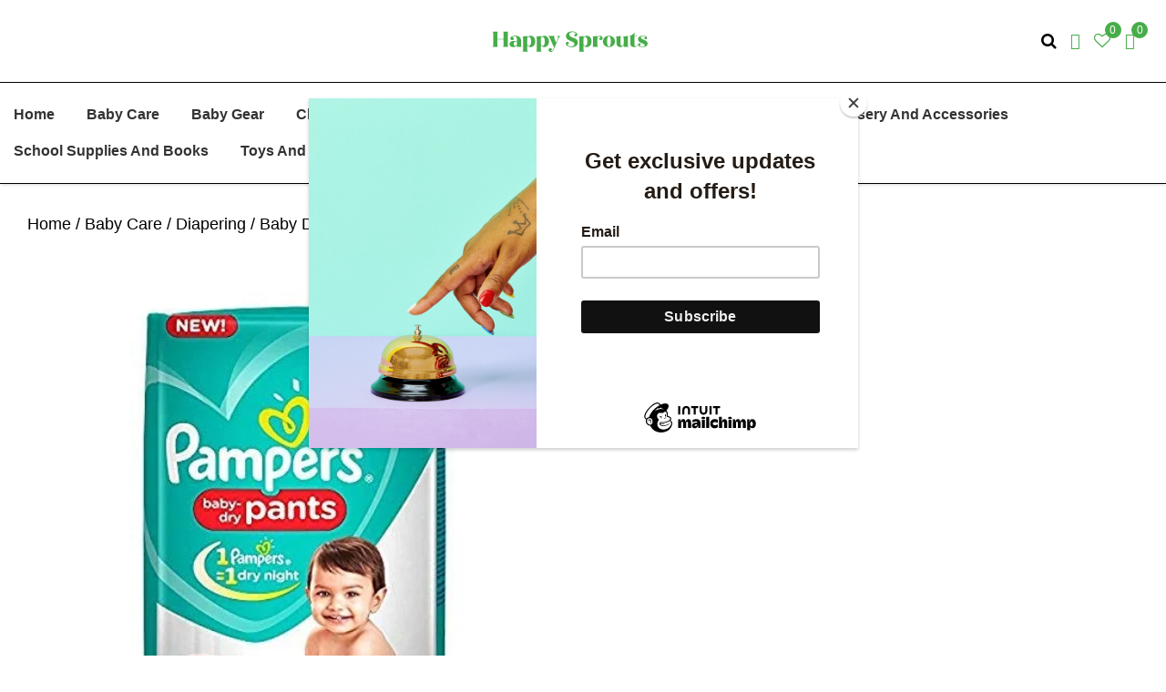

--- FILE ---
content_type: text/html; charset=UTF-8
request_url: https://www.happysprouts.in/product/pampers-diaper-pants-large-4-count-for-baby/
body_size: 28980
content:
<!DOCTYPE html>
<html lang="en-US">
<head >
<meta charset="UTF-8" />
<meta name="viewport" content="width=device-width, initial-scale=1, maximum-scale=1, user-scalable=0, shrink-to-fit=0" />
				<script>document.documentElement.className = document.documentElement.className + ' yes-js js_active js'</script>
			<title>Pampers Diaper Pants, Large, 4 Count For Baby</title>
<meta name='robots' content='max-image-preview:large' />
	<style>img:is([sizes="auto" i], [sizes^="auto," i]) { contain-intrinsic-size: 3000px 1500px }</style>
	<link rel='dns-prefetch' href='//fonts.googleapis.com' />
<link href='https://fonts.gstatic.com' crossorigin rel='preconnect' />
<link rel="alternate" type="application/rss+xml" title="happysprouts &raquo; Feed" href="https://www.happysprouts.in/feed/" />
<link rel="alternate" type="application/rss+xml" title="happysprouts &raquo; Comments Feed" href="https://www.happysprouts.in/comments/feed/" />
<link rel="alternate" type="application/rss+xml" title="happysprouts &raquo; Pampers Diaper Pants, Large, 4 Count For Baby Comments Feed" href="https://www.happysprouts.in/product/pampers-diaper-pants-large-4-count-for-baby/feed/" />
<link rel="canonical" href="https://www.happysprouts.in/product/pampers-diaper-pants-large-4-count-for-baby/" />
<script>
window._wpemojiSettings = {"baseUrl":"https:\/\/s.w.org\/images\/core\/emoji\/16.0.1\/72x72\/","ext":".png","svgUrl":"https:\/\/s.w.org\/images\/core\/emoji\/16.0.1\/svg\/","svgExt":".svg","source":{"concatemoji":"https:\/\/www.happysprouts.in\/wp-includes\/js\/wp-emoji-release.min.js?ver=6.8.3"}};
/*! This file is auto-generated */
!function(s,n){var o,i,e;function c(e){try{var t={supportTests:e,timestamp:(new Date).valueOf()};sessionStorage.setItem(o,JSON.stringify(t))}catch(e){}}function p(e,t,n){e.clearRect(0,0,e.canvas.width,e.canvas.height),e.fillText(t,0,0);var t=new Uint32Array(e.getImageData(0,0,e.canvas.width,e.canvas.height).data),a=(e.clearRect(0,0,e.canvas.width,e.canvas.height),e.fillText(n,0,0),new Uint32Array(e.getImageData(0,0,e.canvas.width,e.canvas.height).data));return t.every(function(e,t){return e===a[t]})}function u(e,t){e.clearRect(0,0,e.canvas.width,e.canvas.height),e.fillText(t,0,0);for(var n=e.getImageData(16,16,1,1),a=0;a<n.data.length;a++)if(0!==n.data[a])return!1;return!0}function f(e,t,n,a){switch(t){case"flag":return n(e,"\ud83c\udff3\ufe0f\u200d\u26a7\ufe0f","\ud83c\udff3\ufe0f\u200b\u26a7\ufe0f")?!1:!n(e,"\ud83c\udde8\ud83c\uddf6","\ud83c\udde8\u200b\ud83c\uddf6")&&!n(e,"\ud83c\udff4\udb40\udc67\udb40\udc62\udb40\udc65\udb40\udc6e\udb40\udc67\udb40\udc7f","\ud83c\udff4\u200b\udb40\udc67\u200b\udb40\udc62\u200b\udb40\udc65\u200b\udb40\udc6e\u200b\udb40\udc67\u200b\udb40\udc7f");case"emoji":return!a(e,"\ud83e\udedf")}return!1}function g(e,t,n,a){var r="undefined"!=typeof WorkerGlobalScope&&self instanceof WorkerGlobalScope?new OffscreenCanvas(300,150):s.createElement("canvas"),o=r.getContext("2d",{willReadFrequently:!0}),i=(o.textBaseline="top",o.font="600 32px Arial",{});return e.forEach(function(e){i[e]=t(o,e,n,a)}),i}function t(e){var t=s.createElement("script");t.src=e,t.defer=!0,s.head.appendChild(t)}"undefined"!=typeof Promise&&(o="wpEmojiSettingsSupports",i=["flag","emoji"],n.supports={everything:!0,everythingExceptFlag:!0},e=new Promise(function(e){s.addEventListener("DOMContentLoaded",e,{once:!0})}),new Promise(function(t){var n=function(){try{var e=JSON.parse(sessionStorage.getItem(o));if("object"==typeof e&&"number"==typeof e.timestamp&&(new Date).valueOf()<e.timestamp+604800&&"object"==typeof e.supportTests)return e.supportTests}catch(e){}return null}();if(!n){if("undefined"!=typeof Worker&&"undefined"!=typeof OffscreenCanvas&&"undefined"!=typeof URL&&URL.createObjectURL&&"undefined"!=typeof Blob)try{var e="postMessage("+g.toString()+"("+[JSON.stringify(i),f.toString(),p.toString(),u.toString()].join(",")+"));",a=new Blob([e],{type:"text/javascript"}),r=new Worker(URL.createObjectURL(a),{name:"wpTestEmojiSupports"});return void(r.onmessage=function(e){c(n=e.data),r.terminate(),t(n)})}catch(e){}c(n=g(i,f,p,u))}t(n)}).then(function(e){for(var t in e)n.supports[t]=e[t],n.supports.everything=n.supports.everything&&n.supports[t],"flag"!==t&&(n.supports.everythingExceptFlag=n.supports.everythingExceptFlag&&n.supports[t]);n.supports.everythingExceptFlag=n.supports.everythingExceptFlag&&!n.supports.flag,n.DOMReady=!1,n.readyCallback=function(){n.DOMReady=!0}}).then(function(){return e}).then(function(){var e;n.supports.everything||(n.readyCallback(),(e=n.source||{}).concatemoji?t(e.concatemoji):e.wpemoji&&e.twemoji&&(t(e.twemoji),t(e.wpemoji)))}))}((window,document),window._wpemojiSettings);
</script>
<link rel='stylesheet' id='ideaux-fonts-css' href='https://fonts.googleapis.com/css?family=Source+Sans+Pro:400,400i,600,700&#038;display=swap' media='all' />
<link rel='stylesheet' id='dashicons-css' href='https://www.happysprouts.in/wp-includes/css/dashicons.min.css?ver=6.8.3' media='all' />
<style id='dashicons-inline-css'>
[data-font="Dashicons"]:before {font-family: 'Dashicons' !important;content: attr(data-icon) !important;speak: none !important;font-weight: normal !important;font-variant: normal !important;text-transform: none !important;line-height: 1 !important;font-style: normal !important;-webkit-font-smoothing: antialiased !important;-moz-osx-font-smoothing: grayscale !important;}
</style>
<link rel='stylesheet' id='ideaux-css' href='https://www.happysprouts.in/wp-content/themes/happy-sprouts/style.css?ver=1.0' media='all' />
<style id='wp-emoji-styles-inline-css'>

	img.wp-smiley, img.emoji {
		display: inline !important;
		border: none !important;
		box-shadow: none !important;
		height: 1em !important;
		width: 1em !important;
		margin: 0 0.07em !important;
		vertical-align: -0.1em !important;
		background: none !important;
		padding: 0 !important;
	}
</style>
<link rel='stylesheet' id='wp-block-library-css' href='https://www.happysprouts.in/wp-includes/css/dist/block-library/style.min.css?ver=6.8.3' media='all' />
<style id='classic-theme-styles-inline-css'>
/*! This file is auto-generated */
.wp-block-button__link{color:#fff;background-color:#32373c;border-radius:9999px;box-shadow:none;text-decoration:none;padding:calc(.667em + 2px) calc(1.333em + 2px);font-size:1.125em}.wp-block-file__button{background:#32373c;color:#fff;text-decoration:none}
</style>
<link rel='stylesheet' id='jquery-selectBox-css' href='https://www.happysprouts.in/wp-content/plugins/yith-woocommerce-wishlist/assets/css/jquery.selectBox.css?ver=1.2.0' media='all' />
<link rel='stylesheet' id='woocommerce_prettyPhoto_css-css' href='//www.happysprouts.in/wp-content/plugins/woocommerce/assets/css/prettyPhoto.css?ver=3.1.6' media='all' />
<link rel='stylesheet' id='yith-wcwl-main-css' href='https://www.happysprouts.in/wp-content/plugins/yith-woocommerce-wishlist/assets/css/style.css?ver=4.11.0' media='all' />
<style id='yith-wcwl-main-inline-css'>
 :root { --color-add-to-wishlist-background: #333333; --color-add-to-wishlist-text: #FFFFFF; --color-add-to-wishlist-border: #333333; --color-add-to-wishlist-background-hover: #333333; --color-add-to-wishlist-text-hover: #FFFFFF; --color-add-to-wishlist-border-hover: #333333; --rounded-corners-radius: 16px; --color-add-to-cart-background: #333333; --color-add-to-cart-text: #FFFFFF; --color-add-to-cart-border: #333333; --color-add-to-cart-background-hover: #4F4F4F; --color-add-to-cart-text-hover: #FFFFFF; --color-add-to-cart-border-hover: #4F4F4F; --add-to-cart-rounded-corners-radius: 16px; --color-button-style-1-background: #333333; --color-button-style-1-text: #FFFFFF; --color-button-style-1-border: #333333; --color-button-style-1-background-hover: #4F4F4F; --color-button-style-1-text-hover: #FFFFFF; --color-button-style-1-border-hover: #4F4F4F; --color-button-style-2-background: #333333; --color-button-style-2-text: #FFFFFF; --color-button-style-2-border: #333333; --color-button-style-2-background-hover: #4F4F4F; --color-button-style-2-text-hover: #FFFFFF; --color-button-style-2-border-hover: #4F4F4F; --color-wishlist-table-background: #FFFFFF; --color-wishlist-table-text: #6d6c6c; --color-wishlist-table-border: #FFFFFF; --color-headers-background: #F4F4F4; --color-share-button-color: #FFFFFF; --color-share-button-color-hover: #FFFFFF; --color-fb-button-background: #39599E; --color-fb-button-background-hover: #595A5A; --color-tw-button-background: #45AFE2; --color-tw-button-background-hover: #595A5A; --color-pr-button-background: #AB2E31; --color-pr-button-background-hover: #595A5A; --color-em-button-background: #FBB102; --color-em-button-background-hover: #595A5A; --color-wa-button-background: #00A901; --color-wa-button-background-hover: #595A5A; --feedback-duration: 3s } 
 :root { --color-add-to-wishlist-background: #333333; --color-add-to-wishlist-text: #FFFFFF; --color-add-to-wishlist-border: #333333; --color-add-to-wishlist-background-hover: #333333; --color-add-to-wishlist-text-hover: #FFFFFF; --color-add-to-wishlist-border-hover: #333333; --rounded-corners-radius: 16px; --color-add-to-cart-background: #333333; --color-add-to-cart-text: #FFFFFF; --color-add-to-cart-border: #333333; --color-add-to-cart-background-hover: #4F4F4F; --color-add-to-cart-text-hover: #FFFFFF; --color-add-to-cart-border-hover: #4F4F4F; --add-to-cart-rounded-corners-radius: 16px; --color-button-style-1-background: #333333; --color-button-style-1-text: #FFFFFF; --color-button-style-1-border: #333333; --color-button-style-1-background-hover: #4F4F4F; --color-button-style-1-text-hover: #FFFFFF; --color-button-style-1-border-hover: #4F4F4F; --color-button-style-2-background: #333333; --color-button-style-2-text: #FFFFFF; --color-button-style-2-border: #333333; --color-button-style-2-background-hover: #4F4F4F; --color-button-style-2-text-hover: #FFFFFF; --color-button-style-2-border-hover: #4F4F4F; --color-wishlist-table-background: #FFFFFF; --color-wishlist-table-text: #6d6c6c; --color-wishlist-table-border: #FFFFFF; --color-headers-background: #F4F4F4; --color-share-button-color: #FFFFFF; --color-share-button-color-hover: #FFFFFF; --color-fb-button-background: #39599E; --color-fb-button-background-hover: #595A5A; --color-tw-button-background: #45AFE2; --color-tw-button-background-hover: #595A5A; --color-pr-button-background: #AB2E31; --color-pr-button-background-hover: #595A5A; --color-em-button-background: #FBB102; --color-em-button-background-hover: #595A5A; --color-wa-button-background: #00A901; --color-wa-button-background-hover: #595A5A; --feedback-duration: 3s } 
</style>
<link rel='stylesheet' id='woolentor-block-common-css' href='https://www.happysprouts.in/wp-content/plugins/woolentor-addons/woolentor-blocks/assets/css/common-style.css?ver=3.2.8' media='all' />
<link rel='stylesheet' id='woolentor-block-default-css' href='https://www.happysprouts.in/wp-content/plugins/woolentor-addons/woolentor-blocks/assets/css/style-index.css?ver=3.2.8' media='all' />
<style id='global-styles-inline-css'>
:root{--wp--preset--aspect-ratio--square: 1;--wp--preset--aspect-ratio--4-3: 4/3;--wp--preset--aspect-ratio--3-4: 3/4;--wp--preset--aspect-ratio--3-2: 3/2;--wp--preset--aspect-ratio--2-3: 2/3;--wp--preset--aspect-ratio--16-9: 16/9;--wp--preset--aspect-ratio--9-16: 9/16;--wp--preset--color--black: #000000;--wp--preset--color--cyan-bluish-gray: #abb8c3;--wp--preset--color--white: #ffffff;--wp--preset--color--pale-pink: #f78da7;--wp--preset--color--vivid-red: #cf2e2e;--wp--preset--color--luminous-vivid-orange: #ff6900;--wp--preset--color--luminous-vivid-amber: #fcb900;--wp--preset--color--light-green-cyan: #7bdcb5;--wp--preset--color--vivid-green-cyan: #00d084;--wp--preset--color--pale-cyan-blue: #8ed1fc;--wp--preset--color--vivid-cyan-blue: #0693e3;--wp--preset--color--vivid-purple: #9b51e0;--wp--preset--color--theme-primary: #0073e5;--wp--preset--color--theme-secondary: #0073e5;--wp--preset--gradient--vivid-cyan-blue-to-vivid-purple: linear-gradient(135deg,rgba(6,147,227,1) 0%,rgb(155,81,224) 100%);--wp--preset--gradient--light-green-cyan-to-vivid-green-cyan: linear-gradient(135deg,rgb(122,220,180) 0%,rgb(0,208,130) 100%);--wp--preset--gradient--luminous-vivid-amber-to-luminous-vivid-orange: linear-gradient(135deg,rgba(252,185,0,1) 0%,rgba(255,105,0,1) 100%);--wp--preset--gradient--luminous-vivid-orange-to-vivid-red: linear-gradient(135deg,rgba(255,105,0,1) 0%,rgb(207,46,46) 100%);--wp--preset--gradient--very-light-gray-to-cyan-bluish-gray: linear-gradient(135deg,rgb(238,238,238) 0%,rgb(169,184,195) 100%);--wp--preset--gradient--cool-to-warm-spectrum: linear-gradient(135deg,rgb(74,234,220) 0%,rgb(151,120,209) 20%,rgb(207,42,186) 40%,rgb(238,44,130) 60%,rgb(251,105,98) 80%,rgb(254,248,76) 100%);--wp--preset--gradient--blush-light-purple: linear-gradient(135deg,rgb(255,206,236) 0%,rgb(152,150,240) 100%);--wp--preset--gradient--blush-bordeaux: linear-gradient(135deg,rgb(254,205,165) 0%,rgb(254,45,45) 50%,rgb(107,0,62) 100%);--wp--preset--gradient--luminous-dusk: linear-gradient(135deg,rgb(255,203,112) 0%,rgb(199,81,192) 50%,rgb(65,88,208) 100%);--wp--preset--gradient--pale-ocean: linear-gradient(135deg,rgb(255,245,203) 0%,rgb(182,227,212) 50%,rgb(51,167,181) 100%);--wp--preset--gradient--electric-grass: linear-gradient(135deg,rgb(202,248,128) 0%,rgb(113,206,126) 100%);--wp--preset--gradient--midnight: linear-gradient(135deg,rgb(2,3,129) 0%,rgb(40,116,252) 100%);--wp--preset--font-size--small: 12px;--wp--preset--font-size--medium: 20px;--wp--preset--font-size--large: 20px;--wp--preset--font-size--x-large: 42px;--wp--preset--font-size--normal: 18px;--wp--preset--font-size--larger: 24px;--wp--preset--spacing--20: 0.44rem;--wp--preset--spacing--30: 0.67rem;--wp--preset--spacing--40: 1rem;--wp--preset--spacing--50: 1.5rem;--wp--preset--spacing--60: 2.25rem;--wp--preset--spacing--70: 3.38rem;--wp--preset--spacing--80: 5.06rem;--wp--preset--shadow--natural: 6px 6px 9px rgba(0, 0, 0, 0.2);--wp--preset--shadow--deep: 12px 12px 50px rgba(0, 0, 0, 0.4);--wp--preset--shadow--sharp: 6px 6px 0px rgba(0, 0, 0, 0.2);--wp--preset--shadow--outlined: 6px 6px 0px -3px rgba(255, 255, 255, 1), 6px 6px rgba(0, 0, 0, 1);--wp--preset--shadow--crisp: 6px 6px 0px rgba(0, 0, 0, 1);}:where(.is-layout-flex){gap: 0.5em;}:where(.is-layout-grid){gap: 0.5em;}body .is-layout-flex{display: flex;}.is-layout-flex{flex-wrap: wrap;align-items: center;}.is-layout-flex > :is(*, div){margin: 0;}body .is-layout-grid{display: grid;}.is-layout-grid > :is(*, div){margin: 0;}:where(.wp-block-columns.is-layout-flex){gap: 2em;}:where(.wp-block-columns.is-layout-grid){gap: 2em;}:where(.wp-block-post-template.is-layout-flex){gap: 1.25em;}:where(.wp-block-post-template.is-layout-grid){gap: 1.25em;}.has-black-color{color: var(--wp--preset--color--black) !important;}.has-cyan-bluish-gray-color{color: var(--wp--preset--color--cyan-bluish-gray) !important;}.has-white-color{color: var(--wp--preset--color--white) !important;}.has-pale-pink-color{color: var(--wp--preset--color--pale-pink) !important;}.has-vivid-red-color{color: var(--wp--preset--color--vivid-red) !important;}.has-luminous-vivid-orange-color{color: var(--wp--preset--color--luminous-vivid-orange) !important;}.has-luminous-vivid-amber-color{color: var(--wp--preset--color--luminous-vivid-amber) !important;}.has-light-green-cyan-color{color: var(--wp--preset--color--light-green-cyan) !important;}.has-vivid-green-cyan-color{color: var(--wp--preset--color--vivid-green-cyan) !important;}.has-pale-cyan-blue-color{color: var(--wp--preset--color--pale-cyan-blue) !important;}.has-vivid-cyan-blue-color{color: var(--wp--preset--color--vivid-cyan-blue) !important;}.has-vivid-purple-color{color: var(--wp--preset--color--vivid-purple) !important;}.has-black-background-color{background-color: var(--wp--preset--color--black) !important;}.has-cyan-bluish-gray-background-color{background-color: var(--wp--preset--color--cyan-bluish-gray) !important;}.has-white-background-color{background-color: var(--wp--preset--color--white) !important;}.has-pale-pink-background-color{background-color: var(--wp--preset--color--pale-pink) !important;}.has-vivid-red-background-color{background-color: var(--wp--preset--color--vivid-red) !important;}.has-luminous-vivid-orange-background-color{background-color: var(--wp--preset--color--luminous-vivid-orange) !important;}.has-luminous-vivid-amber-background-color{background-color: var(--wp--preset--color--luminous-vivid-amber) !important;}.has-light-green-cyan-background-color{background-color: var(--wp--preset--color--light-green-cyan) !important;}.has-vivid-green-cyan-background-color{background-color: var(--wp--preset--color--vivid-green-cyan) !important;}.has-pale-cyan-blue-background-color{background-color: var(--wp--preset--color--pale-cyan-blue) !important;}.has-vivid-cyan-blue-background-color{background-color: var(--wp--preset--color--vivid-cyan-blue) !important;}.has-vivid-purple-background-color{background-color: var(--wp--preset--color--vivid-purple) !important;}.has-black-border-color{border-color: var(--wp--preset--color--black) !important;}.has-cyan-bluish-gray-border-color{border-color: var(--wp--preset--color--cyan-bluish-gray) !important;}.has-white-border-color{border-color: var(--wp--preset--color--white) !important;}.has-pale-pink-border-color{border-color: var(--wp--preset--color--pale-pink) !important;}.has-vivid-red-border-color{border-color: var(--wp--preset--color--vivid-red) !important;}.has-luminous-vivid-orange-border-color{border-color: var(--wp--preset--color--luminous-vivid-orange) !important;}.has-luminous-vivid-amber-border-color{border-color: var(--wp--preset--color--luminous-vivid-amber) !important;}.has-light-green-cyan-border-color{border-color: var(--wp--preset--color--light-green-cyan) !important;}.has-vivid-green-cyan-border-color{border-color: var(--wp--preset--color--vivid-green-cyan) !important;}.has-pale-cyan-blue-border-color{border-color: var(--wp--preset--color--pale-cyan-blue) !important;}.has-vivid-cyan-blue-border-color{border-color: var(--wp--preset--color--vivid-cyan-blue) !important;}.has-vivid-purple-border-color{border-color: var(--wp--preset--color--vivid-purple) !important;}.has-vivid-cyan-blue-to-vivid-purple-gradient-background{background: var(--wp--preset--gradient--vivid-cyan-blue-to-vivid-purple) !important;}.has-light-green-cyan-to-vivid-green-cyan-gradient-background{background: var(--wp--preset--gradient--light-green-cyan-to-vivid-green-cyan) !important;}.has-luminous-vivid-amber-to-luminous-vivid-orange-gradient-background{background: var(--wp--preset--gradient--luminous-vivid-amber-to-luminous-vivid-orange) !important;}.has-luminous-vivid-orange-to-vivid-red-gradient-background{background: var(--wp--preset--gradient--luminous-vivid-orange-to-vivid-red) !important;}.has-very-light-gray-to-cyan-bluish-gray-gradient-background{background: var(--wp--preset--gradient--very-light-gray-to-cyan-bluish-gray) !important;}.has-cool-to-warm-spectrum-gradient-background{background: var(--wp--preset--gradient--cool-to-warm-spectrum) !important;}.has-blush-light-purple-gradient-background{background: var(--wp--preset--gradient--blush-light-purple) !important;}.has-blush-bordeaux-gradient-background{background: var(--wp--preset--gradient--blush-bordeaux) !important;}.has-luminous-dusk-gradient-background{background: var(--wp--preset--gradient--luminous-dusk) !important;}.has-pale-ocean-gradient-background{background: var(--wp--preset--gradient--pale-ocean) !important;}.has-electric-grass-gradient-background{background: var(--wp--preset--gradient--electric-grass) !important;}.has-midnight-gradient-background{background: var(--wp--preset--gradient--midnight) !important;}.has-small-font-size{font-size: var(--wp--preset--font-size--small) !important;}.has-medium-font-size{font-size: var(--wp--preset--font-size--medium) !important;}.has-large-font-size{font-size: var(--wp--preset--font-size--large) !important;}.has-x-large-font-size{font-size: var(--wp--preset--font-size--x-large) !important;}
:where(.wp-block-post-template.is-layout-flex){gap: 1.25em;}:where(.wp-block-post-template.is-layout-grid){gap: 1.25em;}
:where(.wp-block-columns.is-layout-flex){gap: 2em;}:where(.wp-block-columns.is-layout-grid){gap: 2em;}
:root :where(.wp-block-pullquote){font-size: 1.5em;line-height: 1.6;}
</style>
<link rel='stylesheet' id='photoswipe-css' href='https://www.happysprouts.in/wp-content/plugins/woocommerce/assets/css/photoswipe/photoswipe.min.css?ver=10.3.5' media='all' />
<link rel='stylesheet' id='photoswipe-default-skin-css' href='https://www.happysprouts.in/wp-content/plugins/woocommerce/assets/css/photoswipe/default-skin/default-skin.min.css?ver=10.3.5' media='all' />
<link rel='stylesheet' id='woocommerce-layout-css' href='https://www.happysprouts.in/wp-content/plugins/woocommerce/assets/css/woocommerce-layout.css?ver=10.3.5' media='all' />
<link rel='stylesheet' id='woocommerce-smallscreen-css' href='https://www.happysprouts.in/wp-content/plugins/woocommerce/assets/css/woocommerce-smallscreen.css?ver=10.3.5' media='only screen and (max-width: 1200px)' />
<link rel='stylesheet' id='woocommerce-general-css' href='https://www.happysprouts.in/wp-content/plugins/woocommerce/assets/css/woocommerce.css?ver=10.3.5' media='all' />
<link rel='stylesheet' id='ideaux-woocommerce-styles-css' href='https://www.happysprouts.in/wp-content/themes/happy-sprouts/lib/woocommerce/genesis-sample-woocommerce.css?ver=1.0' media='screen' />
<style id='woocommerce-inline-inline-css'>
.woocommerce form .form-row .required { visibility: visible; }
</style>
<link rel='stylesheet' id='woolentor-ajax-search-css' href='https://www.happysprouts.in/wp-content/plugins/woolentor-addons/assets/addons/ajax-search/css/ajax-search.css?ver=3.2.8' media='all' />
<link rel='stylesheet' id='font-awesome-css' href='https://www.happysprouts.in/wp-content/plugins/elementor/assets/lib/font-awesome/css/font-awesome.min.css?ver=4.7.0' media='all' />
<style id='font-awesome-inline-css'>
[data-font="FontAwesome"]:before {font-family: 'FontAwesome' !important;content: attr(data-icon) !important;speak: none !important;font-weight: normal !important;font-variant: normal !important;text-transform: none !important;line-height: 1 !important;font-style: normal !important;-webkit-font-smoothing: antialiased !important;-moz-osx-font-smoothing: grayscale !important;}
</style>
<link rel='stylesheet' id='simple-line-icons-wl-css' href='https://www.happysprouts.in/wp-content/plugins/woolentor-addons/assets/css/simple-line-icons.css?ver=3.2.8' media='all' />
<link rel='stylesheet' id='htflexboxgrid-css' href='https://www.happysprouts.in/wp-content/plugins/woolentor-addons/assets/css/htflexboxgrid.css?ver=3.2.8' media='all' />
<link rel='stylesheet' id='slick-css' href='https://www.happysprouts.in/wp-content/plugins/woolentor-addons/assets/css/slick.css?ver=3.2.8' media='all' />
<link rel='stylesheet' id='woolentor-widgets-css' href='https://www.happysprouts.in/wp-content/plugins/woolentor-addons/assets/css/woolentor-widgets.css?ver=3.2.8' media='all' />
<link rel='stylesheet' id='woolentor-quickview-css' href='https://www.happysprouts.in/wp-content/plugins/woolentor-addons/includes/modules/quickview/assets/css/frontend.css?ver=3.2.8' media='all' />
<link rel='stylesheet' id='brands-styles-css' href='https://www.happysprouts.in/wp-content/plugins/woocommerce/assets/css/brands.css?ver=10.3.5' media='all' />
<link rel='stylesheet' id='ideaux-gutenberg-css' href='https://www.happysprouts.in/wp-content/themes/happy-sprouts/lib/gutenberg/front-end.css?ver=1.0' media='all' />
<style id='ideaux-gutenberg-inline-css'>
.gb-block-post-grid .gb-post-grid-items h2 a:hover {
	color: #0073e5;
}

.site-container .wp-block-button .wp-block-button__link {
	background-color: #0073e5;
}

.wp-block-button .wp-block-button__link:not(.has-background),
.wp-block-button .wp-block-button__link:not(.has-background):focus,
.wp-block-button .wp-block-button__link:not(.has-background):hover {
	color: #ffffff;
}

.site-container .wp-block-button.is-style-outline .wp-block-button__link {
	color: #0073e5;
}

.site-container .wp-block-button.is-style-outline .wp-block-button__link:focus,
.site-container .wp-block-button.is-style-outline .wp-block-button__link:hover {
	color: #2396ff;
}		.site-container .has-small-font-size {
			font-size: 12px;
		}		.site-container .has-normal-font-size {
			font-size: 18px;
		}		.site-container .has-large-font-size {
			font-size: 20px;
		}		.site-container .has-larger-font-size {
			font-size: 24px;
		}		.site-container .has-theme-primary-color,
		.site-container .wp-block-button .wp-block-button__link.has-theme-primary-color,
		.site-container .wp-block-button.is-style-outline .wp-block-button__link.has-theme-primary-color {
			color: #0073e5;
		}

		.site-container .has-theme-primary-background-color,
		.site-container .wp-block-button .wp-block-button__link.has-theme-primary-background-color,
		.site-container .wp-block-pullquote.is-style-solid-color.has-theme-primary-background-color {
			background-color: #0073e5;
		}		.site-container .has-theme-secondary-color,
		.site-container .wp-block-button .wp-block-button__link.has-theme-secondary-color,
		.site-container .wp-block-button.is-style-outline .wp-block-button__link.has-theme-secondary-color {
			color: #0073e5;
		}

		.site-container .has-theme-secondary-background-color,
		.site-container .wp-block-button .wp-block-button__link.has-theme-secondary-background-color,
		.site-container .wp-block-pullquote.is-style-solid-color.has-theme-secondary-background-color {
			background-color: #0073e5;
		}
</style>
<script type="text/template" id="tmpl-variation-template">
	<div class="woocommerce-variation-description">{{{ data.variation.variation_description }}}</div>
	<div class="woocommerce-variation-price">{{{ data.variation.price_html }}}</div>
	<div class="woocommerce-variation-availability">{{{ data.variation.availability_html }}}</div>
</script>
<script type="text/template" id="tmpl-unavailable-variation-template">
	<p role="alert">Sorry, this product is unavailable. Please choose a different combination.</p>
</script>
<script src="https://www.happysprouts.in/wp-includes/js/jquery/jquery.min.js?ver=3.7.1" id="jquery-core-js"></script>
<script src="https://www.happysprouts.in/wp-includes/js/jquery/jquery-migrate.min.js?ver=3.4.1" id="jquery-migrate-js"></script>
<script src="https://www.happysprouts.in/wp-content/plugins/woocommerce/assets/js/jquery-blockui/jquery.blockUI.min.js?ver=2.7.0-wc.10.3.5" id="wc-jquery-blockui-js" data-wp-strategy="defer"></script>
<script id="wc-add-to-cart-js-extra">
var wc_add_to_cart_params = {"ajax_url":"\/wp-admin\/admin-ajax.php","wc_ajax_url":"\/?wc-ajax=%%endpoint%%","i18n_view_cart":"View cart","cart_url":"https:\/\/www.happysprouts.in\/cart\/","is_cart":"","cart_redirect_after_add":"no"};
</script>
<script src="https://www.happysprouts.in/wp-content/plugins/woocommerce/assets/js/frontend/add-to-cart.min.js?ver=10.3.5" id="wc-add-to-cart-js" defer data-wp-strategy="defer"></script>
<script src="https://www.happysprouts.in/wp-content/plugins/woocommerce/assets/js/photoswipe/photoswipe.min.js?ver=4.1.1-wc.10.3.5" id="wc-photoswipe-js" data-wp-strategy="defer"></script>
<script src="https://www.happysprouts.in/wp-content/plugins/woocommerce/assets/js/js-cookie/js.cookie.min.js?ver=2.1.4-wc.10.3.5" id="wc-js-cookie-js" defer data-wp-strategy="defer"></script>
<script id="woocommerce-js-extra">
var woocommerce_params = {"ajax_url":"\/wp-admin\/admin-ajax.php","wc_ajax_url":"\/?wc-ajax=%%endpoint%%","i18n_password_show":"Show password","i18n_password_hide":"Hide password"};
</script>
<script src="https://www.happysprouts.in/wp-content/plugins/woocommerce/assets/js/frontend/woocommerce.min.js?ver=10.3.5" id="woocommerce-js" defer data-wp-strategy="defer"></script>
<script src="https://www.happysprouts.in/wp-includes/js/underscore.min.js?ver=1.13.7" id="underscore-js"></script>
<script id="wp-util-js-extra">
var _wpUtilSettings = {"ajax":{"url":"\/wp-admin\/admin-ajax.php"}};
</script>
<script src="https://www.happysprouts.in/wp-includes/js/wp-util.min.js?ver=6.8.3" id="wp-util-js"></script>
<link rel="https://api.w.org/" href="https://www.happysprouts.in/wp-json/" /><link rel="alternate" title="JSON" type="application/json" href="https://www.happysprouts.in/wp-json/wp/v2/product/9384" /><link rel="EditURI" type="application/rsd+xml" title="RSD" href="https://www.happysprouts.in/xmlrpc.php?rsd" />
<link rel="alternate" title="oEmbed (JSON)" type="application/json+oembed" href="https://www.happysprouts.in/wp-json/oembed/1.0/embed?url=https%3A%2F%2Fwww.happysprouts.in%2Fproduct%2Fpampers-diaper-pants-large-4-count-for-baby%2F" />
<link rel="alternate" title="oEmbed (XML)" type="text/xml+oembed" href="https://www.happysprouts.in/wp-json/oembed/1.0/embed?url=https%3A%2F%2Fwww.happysprouts.in%2Fproduct%2Fpampers-diaper-pants-large-4-count-for-baby%2F&#038;format=xml" />
<!-- Google Tag Manager -->
<script>(function(w,d,s,l,i){w[l]=w[l]||[];w[l].push({'gtm.start':
new Date().getTime(),event:'gtm.js'});var f=d.getElementsByTagName(s)[0],
j=d.createElement(s),dl=l!='dataLayer'?'&l='+l:'';j.async=true;j.src=
'https://www.googletagmanager.com/gtm.js?id='+i+dl;f.parentNode.insertBefore(j,f);
})(window,document,'script','dataLayer','GTM-NRK469PF');</script>
<!-- End Google Tag Manager --><link rel="pingback" href="https://www.happysprouts.in/xmlrpc.php" />
<script id="mcjs">!function(c,h,i,m,p){m=c.createElement(h),p=c.getElementsByTagName(h)[0],m.async=1,m.src=i,p.parentNode.insertBefore(m,p)}(document,"script","https://chimpstatic.com/mcjs-connected/js/users/a36cb98914095b6128523302a/9d96ca106de650943f5d7ed05.js");</script>	<noscript><style>.woocommerce-product-gallery{ opacity: 1 !important; }</style></noscript>
	<meta name="generator" content="Elementor 3.33.2; features: additional_custom_breakpoints; settings: css_print_method-external, google_font-enabled, font_display-swap">
			<style>
				.e-con.e-parent:nth-of-type(n+4):not(.e-lazyloaded):not(.e-no-lazyload),
				.e-con.e-parent:nth-of-type(n+4):not(.e-lazyloaded):not(.e-no-lazyload) * {
					background-image: none !important;
				}
				@media screen and (max-height: 1024px) {
					.e-con.e-parent:nth-of-type(n+3):not(.e-lazyloaded):not(.e-no-lazyload),
					.e-con.e-parent:nth-of-type(n+3):not(.e-lazyloaded):not(.e-no-lazyload) * {
						background-image: none !important;
					}
				}
				@media screen and (max-height: 640px) {
					.e-con.e-parent:nth-of-type(n+2):not(.e-lazyloaded):not(.e-no-lazyload),
					.e-con.e-parent:nth-of-type(n+2):not(.e-lazyloaded):not(.e-no-lazyload) * {
						background-image: none !important;
					}
				}
			</style>
			<link rel="icon" href="https://www.happysprouts.in/wp-content/uploads/2023/03/happy-sprouts-Logo-2-1-50x50.png" sizes="32x32" />
<link rel="icon" href="https://www.happysprouts.in/wp-content/uploads/2023/03/happy-sprouts-Logo-2-1-300x300.png" sizes="192x192" />
<link rel="apple-touch-icon" href="https://www.happysprouts.in/wp-content/uploads/2023/03/happy-sprouts-Logo-2-1-180x180.png" />
<meta name="msapplication-TileImage" content="https://www.happysprouts.in/wp-content/uploads/2023/03/happy-sprouts-Logo-2-1-300x300.png" />
		<style id="wp-custom-css">
			.wsb-button {
    margin-top: 0px !important;
    margin-left: 10px !important;
    background-color: #47ad49;
    border: 0;
    border-radius: 0;
    color: #fff;
    cursor: pointer;
    font-size: 16px;
    font-weight: 600;
    padding: 15px 20px !important;
    text-align: center;
    text-decoration: none;
    white-space: normal;
    width: auto;
    line-height: 1.5;
}

/* Remove add to cart on Product page*/
.single_add_to_cart_button {
    display: none !important;
}		</style>
		</head>
<body class="wp-singular product-template-default single single-product postid-9384 wp-embed-responsive wp-theme-genesis wp-child-theme-happy-sprouts theme-genesis woocommerce woocommerce-page woocommerce-no-js woolentor_current_theme_genesis-sample header-full-width sidebar-content genesis-breadcrumbs-visible genesis-footer-widgets-hidden no-js has-no-blocks woolentor-empty-cart elementor-default elementor-kit-5" itemscope itemtype="https://schema.org/WebPage"><!-- Google Tag Manager (noscript) -->
<noscript><iframe src="https://www.googletagmanager.com/ns.html?id=GTM-NRK469PF"
height="0" width="0" style="display:none;visibility:hidden"></iframe></noscript>
<!-- End Google Tag Manager (noscript) --><script>
//<![CDATA[
(function() {
    var c = document.body.classList;
    c.remove('no-js');
    c.add('js');
})();
//]]>
</script>
<div class="site-container"><div class="header">
    <div class="mmi_header_inner">
        <div class="blog-logo mobile-menu-block mobile__menu">
            <i class="fas fa-bars"></i>
                </div>
        <div class="blog-logo mobile-logo-block">
                        <a href="https://www.happysprouts.in/" title="happysprouts"><img
                    src="https://happysprouts.in/wp-content/uploads/2023/11/Happy-Sprouts.svg"
                    alt="happysprouts" itemprop="image" /></a>
                    </div>
        <div class="blog-logo mobile-cart-block">
            <div class="header_search_main">
                <span class="search-icon"> <i class="fa fa-search"></i></span>
                <div id="mavcure-search">
                    [yith_woocommerce_ajax_search]                </div>
            </div>
            
            <div class="hp_myaccount_user"><a href="https://happysprouts.in/my-account/"><i class="fa-solid fa-user"></i></a></div>

                <div id="mavcure-search12">
                            <a href="https://www.happysprouts.in/wishlist/">
          <span class="yith-wcwl-items-count">
            <i class="yith-wcwl-icon fa fa-heart-o"></i>
            <span class="cart-count">0</span>
          </span>
        </a>
      
                                            

                </div>

            <div class="mmi_cart_menu">
                
                    <div class="mini-cart">
                        <a href="https://www.happysprouts.in/cart/" class="cart-contents">
                            <i class="fas fa-shopping-cart"></i>
                            <span class="cart-count">0</span>
                        </a>

                        <!-- <div class="cart-count"></div> -->


                        <!-- <div class="mini-cart-dropdown">
                                                    </div> -->
                    </div>
                </div>
            </div>
        </div>


    <!-- </div> -->

    <div class="mmi_header_inner desktopmenu">
        <!--<div class="mmi_header_left_side_menu"> <i class="fas fa-bars"></i> </div>-->
                <!-- <div class="search"></div> -->
        <div class="menubar">
            <ul class="genesis-skip-link"><li><a href="#genesis-nav-primary" class="screen-reader-shortcut"> Skip to primary navigation</a></li><li><a href="#genesis-content" class="screen-reader-shortcut"> Skip to main content</a></li><li><a href="#genesis-sidebar-primary" class="screen-reader-shortcut"> Skip to primary sidebar</a></li></ul><nav class="nav-primary" aria-label="Main" itemscope itemtype="https://schema.org/SiteNavigationElement" id="genesis-nav-primary"><div class="wrap"><ul id="menu-megamenu" class="menu genesis-nav-menu menu-primary js-superfish"><li id="menu-item-8835" class="menu-item menu-item-type-post_type menu-item-object-page menu-item-home menu-item-8835"><a href="https://www.happysprouts.in/" itemprop="url"><span itemprop="name">Home</span></a></li>
<li id="menu-item-9857" class="menu-item menu-item-type-taxonomy menu-item-object-product_cat current-product-ancestor menu-item-has-children menu-item-9857"><a href="https://www.happysprouts.in/product-category/baby-care/" itemprop="url"><span itemprop="name">Baby Care</span></a>
<ul class="sub-menu">
	<li id="menu-item-8854" class="menu-item menu-item-type-taxonomy menu-item-object-product_cat menu-item-has-children menu-item-8854"><a href="https://www.happysprouts.in/product-category/baby-care/bath-and-skin-care/" itemprop="url"><span itemprop="name">Bath and Skin care</span></a>
	<ul class="sub-menu">
		<li id="menu-item-8855" class="menu-item menu-item-type-taxonomy menu-item-object-product_cat menu-item-8855"><a href="https://www.happysprouts.in/product-category/baby-care/bath-and-skin-care/bath-towels/" itemprop="url"><span itemprop="name">Bath Towels</span></a></li>
		<li id="menu-item-8856" class="menu-item menu-item-type-taxonomy menu-item-object-product_cat menu-item-8856"><a href="https://www.happysprouts.in/product-category/baby-care/bath-and-skin-care/bathing-accessories/" itemprop="url"><span itemprop="name">Bathing accessories</span></a></li>
		<li id="menu-item-8857" class="menu-item menu-item-type-taxonomy menu-item-object-product_cat menu-item-8857"><a href="https://www.happysprouts.in/product-category/baby-care/bath-and-skin-care/cream-and-ointments/" itemprop="url"><span itemprop="name">Cream and ointments</span></a></li>
		<li id="menu-item-8859" class="menu-item menu-item-type-taxonomy menu-item-object-product_cat menu-item-8859"><a href="https://www.happysprouts.in/product-category/baby-care/bath-and-skin-care/grooming/" itemprop="url"><span itemprop="name">Grooming</span></a></li>
		<li id="menu-item-8860" class="menu-item menu-item-type-taxonomy menu-item-object-product_cat menu-item-8860"><a href="https://www.happysprouts.in/product-category/baby-care/bath-and-skin-care/lotions/" itemprop="url"><span itemprop="name">Lotions</span></a></li>
		<li id="menu-item-8861" class="menu-item menu-item-type-taxonomy menu-item-object-product_cat menu-item-8861"><a href="https://www.happysprouts.in/product-category/baby-care/bath-and-skin-care/oil-and-powders/" itemprop="url"><span itemprop="name">Oil and Powders</span></a></li>
		<li id="menu-item-8862" class="menu-item menu-item-type-taxonomy menu-item-object-product_cat menu-item-8862"><a href="https://www.happysprouts.in/product-category/baby-care/bath-and-skin-care/shampoos-and-body-wash/" itemprop="url"><span itemprop="name">Shampoos and Body wash</span></a></li>
	</ul>
</li>
	<li id="menu-item-8948" class="menu-item menu-item-type-taxonomy menu-item-object-product_cat menu-item-has-children menu-item-8948"><a href="https://www.happysprouts.in/product-category/baby-care/health-and-safety/" itemprop="url"><span itemprop="name">Health and Safety</span></a>
	<ul class="sub-menu">
		<li id="menu-item-8950" class="menu-item menu-item-type-taxonomy menu-item-object-product_cat menu-item-8950"><a href="https://www.happysprouts.in/product-category/baby-care/health-and-safety/child-proofing-and-safety/" itemprop="url"><span itemprop="name">Child proofing and safety</span></a></li>
		<li id="menu-item-8951" class="menu-item menu-item-type-taxonomy menu-item-object-product_cat menu-item-8951"><a href="https://www.happysprouts.in/product-category/baby-care/health-and-safety/cleansers-and-detergents/" itemprop="url"><span itemprop="name">cleansers and Detergents</span></a></li>
		<li id="menu-item-8952" class="menu-item menu-item-type-taxonomy menu-item-object-product_cat menu-item-8952"><a href="https://www.happysprouts.in/product-category/baby-care/health-and-safety/medical-care/" itemprop="url"><span itemprop="name">Medical care</span></a></li>
		<li id="menu-item-8954" class="menu-item menu-item-type-taxonomy menu-item-object-product_cat menu-item-8954"><a href="https://www.happysprouts.in/product-category/baby-care/health-and-safety/oral-care/" itemprop="url"><span itemprop="name">Oral Care</span></a></li>
	</ul>
</li>
	<li id="menu-item-8898" class="menu-item menu-item-type-taxonomy menu-item-object-product_cat current-product-ancestor menu-item-has-children menu-item-8898"><a href="https://www.happysprouts.in/product-category/baby-care/diapering/" itemprop="url"><span itemprop="name">Diapering</span></a>
	<ul class="sub-menu">
		<li id="menu-item-8899" class="menu-item menu-item-type-taxonomy menu-item-object-product_cat current-product-ancestor current-menu-parent current-product-parent menu-item-8899"><a href="https://www.happysprouts.in/product-category/baby-care/diapering/baby-diapers/" itemprop="url"><span itemprop="name">Baby Diapers</span></a></li>
		<li id="menu-item-8900" class="menu-item menu-item-type-taxonomy menu-item-object-product_cat menu-item-8900"><a href="https://www.happysprouts.in/product-category/baby-care/diapering/baby-wipes/" itemprop="url"><span itemprop="name">Baby Wipes</span></a></li>
		<li id="menu-item-8901" class="menu-item menu-item-type-taxonomy menu-item-object-product_cat menu-item-8901"><a href="https://www.happysprouts.in/product-category/baby-care/diapering/cloth-diaper-nappies/" itemprop="url"><span itemprop="name">Cloth Diaper/Nappies</span></a></li>
		<li id="menu-item-8902" class="menu-item menu-item-type-taxonomy menu-item-object-product_cat menu-item-8902"><a href="https://www.happysprouts.in/product-category/baby-care/diapering/diaper-bags/" itemprop="url"><span itemprop="name">Diaper bags</span></a></li>
		<li id="menu-item-8903" class="menu-item menu-item-type-taxonomy menu-item-object-product_cat menu-item-8903"><a href="https://www.happysprouts.in/product-category/baby-care/diapering/diaper-changing-pads-mats/" itemprop="url"><span itemprop="name">Diaper changing pads/Mats</span></a></li>
		<li id="menu-item-8905" class="menu-item menu-item-type-taxonomy menu-item-object-product_cat menu-item-8905"><a href="https://www.happysprouts.in/product-category/baby-care/diapering/potty-training/" itemprop="url"><span itemprop="name">potty training</span></a></li>
		<li id="menu-item-8906" class="menu-item menu-item-type-taxonomy menu-item-object-product_cat menu-item-8906"><a href="https://www.happysprouts.in/product-category/baby-care/diapering/rash-cream/" itemprop="url"><span itemprop="name">Rash Cream</span></a></li>
	</ul>
</li>
</ul>
</li>
<li id="menu-item-8839" class="menu-item menu-item-type-taxonomy menu-item-object-product_cat menu-item-has-children menu-item-8839"><a href="https://www.happysprouts.in/product-category/baby-gear/" itemprop="url"><span itemprop="name">Baby Gear</span></a>
<ul class="sub-menu">
	<li id="menu-item-8840" class="menu-item menu-item-type-taxonomy menu-item-object-product_cat menu-item-8840"><a href="https://www.happysprouts.in/product-category/baby-gear/baby-carriers/" itemprop="url"><span itemprop="name">Baby carriers</span></a></li>
	<li id="menu-item-8841" class="menu-item menu-item-type-taxonomy menu-item-object-product_cat menu-item-8841"><a href="https://www.happysprouts.in/product-category/baby-gear/baby-walkers/" itemprop="url"><span itemprop="name">Baby Walkers</span></a></li>
	<li id="menu-item-8842" class="menu-item menu-item-type-taxonomy menu-item-object-product_cat menu-item-8842"><a href="https://www.happysprouts.in/product-category/baby-gear/bouncersrockers-and-swings/" itemprop="url"><span itemprop="name">Bouncers,Rockers and Swings</span></a></li>
	<li id="menu-item-8843" class="menu-item menu-item-type-taxonomy menu-item-object-product_cat menu-item-8843"><a href="https://www.happysprouts.in/product-category/baby-gear/car-seats-and-carry-cots/" itemprop="url"><span itemprop="name">Car Seats and Carry cots</span></a></li>
	<li id="menu-item-8847" class="menu-item menu-item-type-taxonomy menu-item-object-product_cat menu-item-8847"><a href="https://www.happysprouts.in/product-category/baby-gear/high-chair-and-booster-seats/" itemprop="url"><span itemprop="name">High chair and Booster Seats</span></a></li>
	<li id="menu-item-8848" class="menu-item menu-item-type-taxonomy menu-item-object-product_cat menu-item-8848"><a href="https://www.happysprouts.in/product-category/baby-gear/manual-rideon-horse/" itemprop="url"><span itemprop="name">Manual Rideon &amp; Horse</span></a></li>
	<li id="menu-item-8852" class="menu-item menu-item-type-taxonomy menu-item-object-product_cat menu-item-8852"><a href="https://www.happysprouts.in/product-category/baby-gear/tricycle/" itemprop="url"><span itemprop="name">Tricycle</span></a></li>
	<li id="menu-item-8853" class="menu-item menu-item-type-taxonomy menu-item-object-product_cat menu-item-8853"><a href="https://www.happysprouts.in/product-category/baby-gear/twister-skating-scooter/" itemprop="url"><span itemprop="name">Twister &amp; Skating Scooter</span></a></li>
</ul>
</li>
<li id="menu-item-8865" class="menu-item menu-item-type-taxonomy menu-item-object-product_cat menu-item-has-children menu-item-8865"><a href="https://www.happysprouts.in/product-category/clothes/" itemprop="url"><span itemprop="name">Clothes</span></a>
<ul class="sub-menu">
	<li id="menu-item-10064" class="menu-item menu-item-type-taxonomy menu-item-object-product_cat menu-item-has-children menu-item-10064"><a href="https://www.happysprouts.in/product-category/clothes/new-born/" itemprop="url"><span itemprop="name">New Born</span></a>
	<ul class="sub-menu">
		<li id="menu-item-10065" class="menu-item menu-item-type-taxonomy menu-item-object-product_cat menu-item-10065"><a href="https://www.happysprouts.in/product-category/clothes/new-born/jabla/" itemprop="url"><span itemprop="name">Jabla</span></a></li>
		<li id="menu-item-10066" class="menu-item menu-item-type-taxonomy menu-item-object-product_cat menu-item-10066"><a href="https://www.happysprouts.in/product-category/clothes/new-born/capsgloves-and-mittens/" itemprop="url"><span itemprop="name">Caps,Gloves and Mittens</span></a></li>
		<li id="menu-item-10067" class="menu-item menu-item-type-taxonomy menu-item-object-product_cat menu-item-10067"><a href="https://www.happysprouts.in/product-category/clothes/new-born/onesies-and-rombers/" itemprop="url"><span itemprop="name">Onesies and Rombers</span></a></li>
		<li id="menu-item-10068" class="menu-item menu-item-type-taxonomy menu-item-object-product_cat menu-item-10068"><a href="https://www.happysprouts.in/product-category/clothes/new-born/night-wear-party-wear/" itemprop="url"><span itemprop="name">Night wear</span></a></li>
	</ul>
</li>
	<li id="menu-item-9112" class="menu-item menu-item-type-taxonomy menu-item-object-product_cat menu-item-has-children menu-item-9112"><a href="https://www.happysprouts.in/product-category/clothes/boys/" itemprop="url"><span itemprop="name">Boys</span></a>
	<ul class="sub-menu">
		<li id="menu-item-8876" class="menu-item menu-item-type-taxonomy menu-item-object-product_cat menu-item-8876"><a href="https://www.happysprouts.in/product-category/clothes/boys/set-suit/" itemprop="url"><span itemprop="name">Set &amp; Suit</span></a></li>
	</ul>
</li>
	<li id="menu-item-8880" class="menu-item menu-item-type-taxonomy menu-item-object-product_cat menu-item-has-children menu-item-8880"><a href="https://www.happysprouts.in/product-category/clothes/girls/" itemprop="url"><span itemprop="name">Girls</span></a>
	<ul class="sub-menu">
		<li id="menu-item-8882" class="menu-item menu-item-type-taxonomy menu-item-object-product_cat menu-item-8882"><a href="https://www.happysprouts.in/product-category/clothes/girls/party-frock/" itemprop="url"><span itemprop="name">Party Frock</span></a></li>
		<li id="menu-item-8877" class="menu-item menu-item-type-taxonomy menu-item-object-product_cat menu-item-8877"><a href="https://www.happysprouts.in/product-category/clothes/boys/set-suit-girls/" itemprop="url"><span itemprop="name">Set &#038; suit Girls</span></a></li>
		<li id="menu-item-8895" class="menu-item menu-item-type-taxonomy menu-item-object-product_cat menu-item-8895"><a href="https://www.happysprouts.in/product-category/clothes/girls/cotton-frock-reg/" itemprop="url"><span itemprop="name">Cotton Frock</span></a></li>
	</ul>
</li>
</ul>
</li>
<li id="menu-item-8916" class="menu-item menu-item-type-taxonomy menu-item-object-product_cat menu-item-has-children menu-item-8916"><a href="https://www.happysprouts.in/product-category/feeding/" itemprop="url"><span itemprop="name">Feeding and Nursing</span></a>
<ul class="sub-menu">
	<li id="menu-item-8921" class="menu-item menu-item-type-taxonomy menu-item-object-product_cat menu-item-8921"><a href="https://www.happysprouts.in/product-category/feeding/bibs-and-hankies/" itemprop="url"><span itemprop="name">Bibs and Hankies</span></a></li>
	<li id="menu-item-8922" class="menu-item menu-item-type-taxonomy menu-item-object-product_cat menu-item-8922"><a href="https://www.happysprouts.in/product-category/feeding/breast-feeding/" itemprop="url"><span itemprop="name">Breast Feeding</span></a></li>
	<li id="menu-item-8923" class="menu-item menu-item-type-taxonomy menu-item-object-product_cat menu-item-8923"><a href="https://www.happysprouts.in/product-category/feeding/cleaning/" itemprop="url"><span itemprop="name">Cleaning</span></a></li>
	<li id="menu-item-8924" class="menu-item menu-item-type-taxonomy menu-item-object-product_cat menu-item-8924"><a href="https://www.happysprouts.in/product-category/feeding/dishes-and-utensils/" itemprop="url"><span itemprop="name">Dishes and Utensils</span></a></li>
	<li id="menu-item-8917" class="menu-item menu-item-type-taxonomy menu-item-object-product_cat menu-item-8917"><a href="https://www.happysprouts.in/product-category/feeding/feeding-accessories/" itemprop="url"><span itemprop="name">Feeding accessories</span></a></li>
	<li id="menu-item-8918" class="menu-item menu-item-type-taxonomy menu-item-object-product_cat menu-item-8918"><a href="https://www.happysprouts.in/product-category/feeding/feeding-bottle-and-teets/" itemprop="url"><span itemprop="name">Feeding bottle and teets</span></a></li>
	<li id="menu-item-8920" class="menu-item menu-item-type-taxonomy menu-item-object-product_cat menu-item-8920"><a href="https://www.happysprouts.in/product-category/feeding/maternity-accessories/" itemprop="url"><span itemprop="name">Maternity accessories</span></a></li>
	<li id="menu-item-8926" class="menu-item menu-item-type-taxonomy menu-item-object-product_cat menu-item-8926"><a href="https://www.happysprouts.in/product-category/feeding/sippers-and-cups/" itemprop="url"><span itemprop="name">Sippers and Cups</span></a></li>
	<li id="menu-item-8928" class="menu-item menu-item-type-taxonomy menu-item-object-product_cat menu-item-8928"><a href="https://www.happysprouts.in/product-category/feeding/sterlizers-and-warmers/" itemprop="url"><span itemprop="name">Sterlizers and warmers</span></a></li>
	<li id="menu-item-8929" class="menu-item menu-item-type-taxonomy menu-item-object-product_cat menu-item-8929"><a href="https://www.happysprouts.in/product-category/feeding/teethers-and-soothers/" itemprop="url"><span itemprop="name">Teethers and Soothers</span></a></li>
</ul>
</li>
<li id="menu-item-8941" class="menu-item menu-item-type-taxonomy menu-item-object-product_cat menu-item-has-children menu-item-8941"><a href="https://www.happysprouts.in/product-category/gifts-and-party/" itemprop="url"><span itemprop="name">Gifts and Party</span></a>
<ul class="sub-menu">
	<li id="menu-item-8945" class="menu-item menu-item-type-taxonomy menu-item-object-product_cat menu-item-8945"><a href="https://www.happysprouts.in/product-category/gifts-and-party/birthday-party-kits/" itemprop="url"><span itemprop="name">Birthday party kits</span></a></li>
	<li id="menu-item-8942" class="menu-item menu-item-type-taxonomy menu-item-object-product_cat menu-item-8942"><a href="https://www.happysprouts.in/product-category/gifts-and-party/gift-bags-and-wrappers/" itemprop="url"><span itemprop="name">Gift bags and wrappers</span></a></li>
	<li id="menu-item-8943" class="menu-item menu-item-type-taxonomy menu-item-object-product_cat menu-item-8943"><a href="https://www.happysprouts.in/product-category/gifts-and-party/kids-gift-set/" itemprop="url"><span itemprop="name">Kids Gift set</span></a></li>
	<li id="menu-item-8946" class="menu-item menu-item-type-taxonomy menu-item-object-product_cat menu-item-8946"><a href="https://www.happysprouts.in/product-category/gifts-and-party/party-decor-baloons-and-candles/" itemprop="url"><span itemprop="name">Party Decor, Baloons And Candles</span></a></li>
	<li id="menu-item-8947" class="menu-item menu-item-type-taxonomy menu-item-object-product_cat menu-item-8947"><a href="https://www.happysprouts.in/product-category/gifts-and-party/photo-frame-and-albums/" itemprop="url"><span itemprop="name">Photo Frame and Albums</span></a></li>
</ul>
</li>
<li id="menu-item-8956" class="menu-item menu-item-type-taxonomy menu-item-object-product_cat menu-item-has-children menu-item-8956"><a href="https://www.happysprouts.in/product-category/maternity/" itemprop="url"><span itemprop="name">Maternity Wear</span></a>
<ul class="sub-menu">
	<li id="menu-item-8959" class="menu-item menu-item-type-taxonomy menu-item-object-product_cat menu-item-8959"><a href="https://www.happysprouts.in/product-category/maternity/lingerie-underwear/" itemprop="url"><span itemprop="name">Lingerie &amp; Underwear</span></a></li>
</ul>
</li>
<li id="menu-item-8963" class="menu-item menu-item-type-taxonomy menu-item-object-product_cat menu-item-has-children menu-item-8963"><a href="https://www.happysprouts.in/product-category/nursery-and-accessories/" itemprop="url"><span itemprop="name">Nursery and Accessories</span></a>
<ul class="sub-menu">
	<li id="menu-item-8965" class="menu-item menu-item-type-taxonomy menu-item-object-product_cat menu-item-8965"><a href="https://www.happysprouts.in/product-category/nursery-and-accessories/baby-furniture/" itemprop="url"><span itemprop="name">Baby Furniture</span></a></li>
	<li id="menu-item-8966" class="menu-item menu-item-type-taxonomy menu-item-object-product_cat menu-item-8966"><a href="https://www.happysprouts.in/product-category/nursery-and-accessories/bedding-sets-and-pillows/" itemprop="url"><span itemprop="name">Bedding sets and Pillows</span></a></li>
	<li id="menu-item-8971" class="menu-item menu-item-type-taxonomy menu-item-object-product_cat menu-item-8971"><a href="https://www.happysprouts.in/product-category/nursery-and-accessories/kids-furniture/" itemprop="url"><span itemprop="name">Kids Furniture</span></a></li>
	<li id="menu-item-8964" class="menu-item menu-item-type-taxonomy menu-item-object-product_cat menu-item-8964"><a href="https://www.happysprouts.in/product-category/nursery-and-accessories/storage-and-organising/" itemprop="url"><span itemprop="name">Storage and Organising</span></a></li>
	<li id="menu-item-8975" class="menu-item menu-item-type-taxonomy menu-item-object-product_cat menu-item-8975"><a href="https://www.happysprouts.in/product-category/nursery-and-accessories/wraps-and-sleeping-bags/" itemprop="url"><span itemprop="name">Wraps and Sleeping bags</span></a></li>
</ul>
</li>
<li id="menu-item-8976" class="menu-item menu-item-type-taxonomy menu-item-object-product_cat menu-item-has-children menu-item-8976"><a href="https://www.happysprouts.in/product-category/school-supplies-and-books/" itemprop="url"><span itemprop="name">School Supplies and Books</span></a>
<ul class="sub-menu">
	<li id="menu-item-8982" class="menu-item menu-item-type-taxonomy menu-item-object-product_cat menu-item-8982"><a href="https://www.happysprouts.in/product-category/school-supplies-and-books/board-books-and-picture-books/" itemprop="url"><span itemprop="name">Board Books and Picture books</span></a></li>
	<li id="menu-item-8983" class="menu-item menu-item-type-taxonomy menu-item-object-product_cat menu-item-8983"><a href="https://www.happysprouts.in/product-category/school-supplies-and-books/bottles-bags-and-boxes/" itemprop="url"><span itemprop="name">Bottles Bags and Boxes</span></a></li>
	<li id="menu-item-8984" class="menu-item menu-item-type-taxonomy menu-item-object-product_cat menu-item-8984"><a href="https://www.happysprouts.in/product-category/school-supplies-and-books/craftshobbies-activity-books/" itemprop="url"><span itemprop="name">Crafts,Hobbies &amp; Activity Books</span></a></li>
	<li id="menu-item-8977" class="menu-item menu-item-type-taxonomy menu-item-object-product_cat menu-item-8977"><a href="https://www.happysprouts.in/product-category/school-supplies-and-books/pregnancy-parenting-books/" itemprop="url"><span itemprop="name">Pregnancy &amp; Parenting Books</span></a></li>
	<li id="menu-item-8978" class="menu-item menu-item-type-taxonomy menu-item-object-product_cat menu-item-8978"><a href="https://www.happysprouts.in/product-category/school-supplies-and-books/rhymes-and-poetry/" itemprop="url"><span itemprop="name">Rhymes and Poetry</span></a></li>
	<li id="menu-item-8979" class="menu-item menu-item-type-taxonomy menu-item-object-product_cat menu-item-8979"><a href="https://www.happysprouts.in/product-category/school-supplies-and-books/school-kits/" itemprop="url"><span itemprop="name">School Kits</span></a></li>
	<li id="menu-item-8980" class="menu-item menu-item-type-taxonomy menu-item-object-product_cat menu-item-8980"><a href="https://www.happysprouts.in/product-category/school-supplies-and-books/stationary/" itemprop="url"><span itemprop="name">Stationary</span></a></li>
	<li id="menu-item-8981" class="menu-item menu-item-type-taxonomy menu-item-object-product_cat menu-item-8981"><a href="https://www.happysprouts.in/product-category/school-supplies-and-books/storyreading-and-learning-books/" itemprop="url"><span itemprop="name">Story,Reading and Learning books</span></a></li>
</ul>
</li>
<li id="menu-item-8987" class="menu-item menu-item-type-taxonomy menu-item-object-product_cat menu-item-has-children menu-item-8987"><a href="https://www.happysprouts.in/product-category/toys/" itemprop="url"><span itemprop="name">Toys and Gaming</span></a>
<ul class="sub-menu">
	<li id="menu-item-8989" class="menu-item menu-item-type-taxonomy menu-item-object-product_cat menu-item-8989"><a href="https://www.happysprouts.in/product-category/toys/action-figures/" itemprop="url"><span itemprop="name">Action Figures</span></a></li>
	<li id="menu-item-8990" class="menu-item menu-item-type-taxonomy menu-item-object-product_cat menu-item-8990"><a href="https://www.happysprouts.in/product-category/toys/art-craft-and-hobby-kits/" itemprop="url"><span itemprop="name">Art ,Craft and Hobby kits</span></a></li>
	<li id="menu-item-8991" class="menu-item menu-item-type-taxonomy menu-item-object-product_cat menu-item-8991"><a href="https://www.happysprouts.in/product-category/toys/bath-toys/" itemprop="url"><span itemprop="name">Bath Toys</span></a></li>
	<li id="menu-item-8992" class="menu-item menu-item-type-taxonomy menu-item-object-product_cat menu-item-8992"><a href="https://www.happysprouts.in/product-category/toys/board-games/" itemprop="url"><span itemprop="name">Board Games</span></a></li>
	<li id="menu-item-8993" class="menu-item menu-item-type-taxonomy menu-item-object-product_cat menu-item-8993"><a href="https://www.happysprouts.in/product-category/toys/building-blocks-construction-and-stacking-sets/" itemprop="url"><span itemprop="name">Building Blocks, Construction and Stacking Sets</span></a></li>
	<li id="menu-item-8994" class="menu-item menu-item-type-taxonomy menu-item-object-product_cat menu-item-8994"><a href="https://www.happysprouts.in/product-category/toys/dolls-and-doll-houses/" itemprop="url"><span itemprop="name">Dolls and Doll Houses</span></a></li>
	<li id="menu-item-8995" class="menu-item menu-item-type-taxonomy menu-item-object-product_cat menu-item-8995"><a href="https://www.happysprouts.in/product-category/toys/educational-and-activity-toys/" itemprop="url"><span itemprop="name">Educational and Activity Toys</span></a></li>
	<li id="menu-item-8996" class="menu-item menu-item-type-taxonomy menu-item-object-product_cat menu-item-8996"><a href="https://www.happysprouts.in/product-category/toys/fun-toys/" itemprop="url"><span itemprop="name">Fun Toys</span></a></li>
	<li id="menu-item-8997" class="menu-item menu-item-type-taxonomy menu-item-object-product_cat menu-item-8997"><a href="https://www.happysprouts.in/product-category/toys/guns-and-weapons/" itemprop="url"><span itemprop="name">Guns and Weapons</span></a></li>
	<li id="menu-item-8998" class="menu-item menu-item-type-taxonomy menu-item-object-product_cat menu-item-8998"><a href="https://www.happysprouts.in/product-category/toys/indoor-and-outdoor-play-equipments/" itemprop="url"><span itemprop="name">Indoor and Outdoor Play Equipments</span></a></li>
	<li id="menu-item-8999" class="menu-item menu-item-type-taxonomy menu-item-object-product_cat menu-item-8999"><a href="https://www.happysprouts.in/product-category/toys/kids-puzzles/" itemprop="url"><span itemprop="name">Kids Puzzles</span></a></li>
	<li id="menu-item-9000" class="menu-item menu-item-type-taxonomy menu-item-object-product_cat menu-item-9000"><a href="https://www.happysprouts.in/product-category/toys/musical-instruments/" itemprop="url"><span itemprop="name">Musical instruments</span></a></li>
	<li id="menu-item-9001" class="menu-item menu-item-type-taxonomy menu-item-object-product_cat menu-item-9001"><a href="https://www.happysprouts.in/product-category/toys/musical-toys/" itemprop="url"><span itemprop="name">Musical Toys</span></a></li>
	<li id="menu-item-9002" class="menu-item menu-item-type-taxonomy menu-item-object-product_cat menu-item-9002"><a href="https://www.happysprouts.in/product-category/toys/play-gym-and-play-mats/" itemprop="url"><span itemprop="name">Play Gym and Play mats</span></a></li>
	<li id="menu-item-9003" class="menu-item menu-item-type-taxonomy menu-item-object-product_cat menu-item-9003"><a href="https://www.happysprouts.in/product-category/toys/push-and-pull-along-toys/" itemprop="url"><span itemprop="name">Push and Pull along Toys</span></a></li>
	<li id="menu-item-9004" class="menu-item menu-item-type-taxonomy menu-item-object-product_cat menu-item-9004"><a href="https://www.happysprouts.in/product-category/toys/radio-and-remote-control-toys/" itemprop="url"><span itemprop="name">Radio and Remote Control Toys</span></a></li>
	<li id="menu-item-9005" class="menu-item menu-item-type-taxonomy menu-item-object-product_cat menu-item-9005"><a href="https://www.happysprouts.in/product-category/toys/rattles/" itemprop="url"><span itemprop="name">Rattles</span></a></li>
	<li id="menu-item-9009" class="menu-item menu-item-type-taxonomy menu-item-object-product_cat menu-item-9009"><a href="https://www.happysprouts.in/product-category/toys/soft-toys/" itemprop="url"><span itemprop="name">Soft toys</span></a></li>
	<li id="menu-item-9010" class="menu-item menu-item-type-taxonomy menu-item-object-product_cat menu-item-9010"><a href="https://www.happysprouts.in/product-category/toys/toy-vechicles/" itemprop="url"><span itemprop="name">Toy Vechicles</span></a></li>
</ul>
</li>
</ul></div></nav>        </div>
        <!-- <div class="enquiry">Send Enquiry</div> -->
        


    </div>
</div>
<div class="site-inner">
	<div id="primary" class="content-area"><main id="main" class="site-main" role="main"><nav class="woocommerce-breadcrumb" aria-label="Breadcrumb"><a href="https://www.happysprouts.in">Home</a>&nbsp;&#47;&nbsp;<a href="https://www.happysprouts.in/product-category/baby-care/">Baby Care</a>&nbsp;&#47;&nbsp;<a href="https://www.happysprouts.in/product-category/baby-care/diapering/">Diapering</a>&nbsp;&#47;&nbsp;<a href="https://www.happysprouts.in/product-category/baby-care/diapering/baby-diapers/">Baby Diapers</a>&nbsp;&#47;&nbsp;Pampers Diaper Pants, Large, 4 Count For Baby</nav>
					
			<div class="woocommerce-notices-wrapper"></div><div id="product-9384" class="entry product type-product post-9384 status-publish first instock product_cat-baby-diapers has-post-thumbnail taxable shipping-taxable purchasable product-type-simple">

	<div class="woocommerce-product-gallery woocommerce-product-gallery--with-images woocommerce-product-gallery--columns-4 images" data-columns="4" style="opacity: 0; transition: opacity .25s ease-in-out;">
	<div class="woocommerce-product-gallery__wrapper">
		<div data-thumb="https://www.happysprouts.in/wp-content/uploads/2023/12/510IFLJNTnL-180x180.jpg" data-thumb-alt="Pampers Diaper Pants, Large, 4 Count For Baby" data-thumb-srcset=""  data-thumb-sizes="(max-width: 600px) 100vw, (max-width: 1200px) 50vw, 100vw" class="woocommerce-product-gallery__image"><a href="https://www.happysprouts.in/wp-content/uploads/2023/12/510IFLJNTnL.jpg"><img fetchpriority="high" width="500" height="500" src="https://www.happysprouts.in/wp-content/uploads/2023/12/510IFLJNTnL.jpg" class="wp-post-image" alt="Pampers Diaper Pants, Large, 4 Count For Baby" data-caption="" data-src="https://www.happysprouts.in/wp-content/uploads/2023/12/510IFLJNTnL.jpg" data-large_image="https://www.happysprouts.in/wp-content/uploads/2023/12/510IFLJNTnL.jpg" data-large_image_width="500" data-large_image_height="500" decoding="async" /></a></div><div data-thumb="https://www.happysprouts.in/wp-content/uploads/2023/12/81uEhxv0rBL._SX679_-180x180.jpg" data-thumb-alt="Pampers Diaper Pants, Large, 4 Count For Baby - Image 2" data-thumb-srcset=""  data-thumb-sizes="(max-width: 600px) 100vw, (max-width: 1200px) 50vw, 100vw" class="woocommerce-product-gallery__image"><a href="https://www.happysprouts.in/wp-content/uploads/2023/12/81uEhxv0rBL._SX679_.jpg"><img width="655" height="655" src="https://www.happysprouts.in/wp-content/uploads/2023/12/81uEhxv0rBL._SX679_-655x655.jpg" class="" alt="Pampers Diaper Pants, Large, 4 Count For Baby - Image 2" data-caption="" data-src="https://www.happysprouts.in/wp-content/uploads/2023/12/81uEhxv0rBL._SX679_.jpg" data-large_image="https://www.happysprouts.in/wp-content/uploads/2023/12/81uEhxv0rBL._SX679_.jpg" data-large_image_width="679" data-large_image_height="679" decoding="async" /></a></div><div data-thumb="https://www.happysprouts.in/wp-content/uploads/2023/12/71xyt8EUV-L._SX679_-180x180.jpg" data-thumb-alt="Pampers Diaper Pants, Large, 4 Count For Baby - Image 3" data-thumb-srcset=""  data-thumb-sizes="(max-width: 600px) 100vw, (max-width: 1200px) 50vw, 100vw" class="woocommerce-product-gallery__image"><a href="https://www.happysprouts.in/wp-content/uploads/2023/12/71xyt8EUV-L._SX679_.jpg"><img width="655" height="655" src="https://www.happysprouts.in/wp-content/uploads/2023/12/71xyt8EUV-L._SX679_-655x655.jpg" class="" alt="Pampers Diaper Pants, Large, 4 Count For Baby - Image 3" data-caption="" data-src="https://www.happysprouts.in/wp-content/uploads/2023/12/71xyt8EUV-L._SX679_.jpg" data-large_image="https://www.happysprouts.in/wp-content/uploads/2023/12/71xyt8EUV-L._SX679_.jpg" data-large_image_width="679" data-large_image_height="679" decoding="async" /></a></div><div data-thumb="https://www.happysprouts.in/wp-content/uploads/2023/12/510IFLJNTnL-180x180.jpg" data-thumb-alt="Pampers Diaper Pants, Large, 4 Count For Baby - Image 4" data-thumb-srcset=""  data-thumb-sizes="(max-width: 600px) 100vw, (max-width: 1200px) 50vw, 100vw" class="woocommerce-product-gallery__image"><a href="https://www.happysprouts.in/wp-content/uploads/2023/12/510IFLJNTnL.jpg"><img loading="lazy" width="500" height="500" src="https://www.happysprouts.in/wp-content/uploads/2023/12/510IFLJNTnL.jpg" class="" alt="Pampers Diaper Pants, Large, 4 Count For Baby - Image 4" data-caption="" data-src="https://www.happysprouts.in/wp-content/uploads/2023/12/510IFLJNTnL.jpg" data-large_image="https://www.happysprouts.in/wp-content/uploads/2023/12/510IFLJNTnL.jpg" data-large_image_width="500" data-large_image_height="500" decoding="async" /></a></div>	</div>
</div>

	<div class="summary entry-summary">
		<h1 class="product_title entry-title">Pampers Diaper Pants, Large, 4 Count For Baby</h1><p class="price"><span class="woocommerce-Price-amount amount"><bdi><span class="woocommerce-Price-currencySymbol">&#8377;</span>56.00</bdi></span></p>
<div class="woocommerce-product-details__short-description">
	<p>Pampers all round protection pants are the only ANTI RASH Diaper pants in India. Newborn baby diapers containing Lotion with Aloe vera helps protect your baby’s delicate skin from diaper rash and irritation. Best diapers with Ultra Absorb Core, provides your baby a new type of dryness overnight &#8211; breathable dryness. </p>
</div>

	
	<form class="cart" action="https://www.happysprouts.in/product/pampers-diaper-pants-large-4-count-for-baby/" method="post" enctype='multipart/form-data'>
		
		<div class="quantity">
		<label class="screen-reader-text" for="quantity_6929f399d0e93">Pampers Diaper Pants, Large, 4 Count For Baby quantity</label>
	<input
		type="number"
				id="quantity_6929f399d0e93"
		class="input-text qty text"
		name="quantity"
		value="1"
		aria-label="Product quantity"
				min="1"
							step="1"
			placeholder=""
			inputmode="numeric"
			autocomplete="off"
			/>
	</div>

		<button type="submit" name="add-to-cart" value="9384" class="single_add_to_cart_button button alt">Add to cart</button>

			</form>

	
<a href="https://www.happysprouts.in/wishsuite/" class="wishsuite-btn wishsuite-button wishsuite-shop-after_cart_btn wishsuite-product-after_cart_btn" data-added-text="&lt;svg height=&quot;15px&quot; width=&quot;15px&quot; viewBox=&quot;0 0 471.701 471.701&quot;&gt;
            &lt;path class=&quot;heart&quot; d=&quot;M433.601,67.001c-24.7-24.7-57.4-38.2-92.3-38.2s-67.7,13.6-92.4,38.3l-12.9,12.9l-13.1-13.1 c-24.7-24.7-57.6-38.4-92.5-38.4c-34.8,0-67.6,13.6-92.2,38.2c-24.7,24.7-38.3,57.5-38.2,92.4c0,34.9,13.7,67.6,38.4,92.3 l187.8,187.8c2.6,2.6,6.1,4,9.5,4c3.4,0,6.9-1.3,9.5-3.9l188.2-187.5c24.7-24.7,38.3-57.5,38.3-92.4 C471.801,124.501,458.301,91.701,433.601,67.001z M414.401,232.701l-178.7,178l-178.3-178.3c-19.6-19.6-30.4-45.6-30.4-73.3 s10.7-53.7,30.3-73.2c19.5-19.5,45.5-30.3,73.1-30.3c27.7,0,53.8,10.8,73.4,30.4l22.6,22.6c5.3,5.3,13.8,5.3,19.1,0l22.4-22.4 c19.6-19.6,45.7-30.4,73.3-30.4c27.6,0,53.6,10.8,73.2,30.3c19.6,19.6,30.3,45.6,30.3,73.3 C444.801,187.101,434.001,213.101,414.401,232.701z&quot;/&gt;&lt;g class=&quot;loading&quot;&gt;&lt;path d=&quot;M409.6,0c-9.426,0-17.067,7.641-17.067,17.067v62.344C304.667-5.656,164.478-3.386,79.411,84.479 c-40.09,41.409-62.455,96.818-62.344,154.454c0,9.426,7.641,17.067,17.067,17.067S51.2,248.359,51.2,238.933 c0.021-103.682,84.088-187.717,187.771-187.696c52.657,0.01,102.888,22.135,138.442,60.976l-75.605,25.207 c-8.954,2.979-13.799,12.652-10.82,21.606s12.652,13.799,21.606,10.82l102.4-34.133c6.99-2.328,11.697-8.88,11.674-16.247v-102.4 C426.667,7.641,419.026,0,409.6,0z&quot;/&gt;&lt;path d=&quot;M443.733,221.867c-9.426,0-17.067,7.641-17.067,17.067c-0.021,103.682-84.088,187.717-187.771,187.696 c-52.657-0.01-102.888-22.135-138.442-60.976l75.605-25.207c8.954-2.979,13.799-12.652,10.82-21.606 c-2.979-8.954-12.652-13.799-21.606-10.82l-102.4,34.133c-6.99,2.328-11.697,8.88-11.674,16.247v102.4 c0,9.426,7.641,17.067,17.067,17.067s17.067-7.641,17.067-17.067v-62.345c87.866,85.067,228.056,82.798,313.122-5.068 c40.09-41.409,62.455-96.818,62.344-154.454C460.8,229.508,453.159,221.867,443.733,221.867z&quot;/&gt;&lt;/g&gt;&lt;g class=&quot;check&quot;&gt;&lt;path d=&quot;M238.933,0C106.974,0,0,106.974,0,238.933s106.974,238.933,238.933,238.933s238.933-106.974,238.933-238.933 C477.726,107.033,370.834,0.141,238.933,0z M238.933,443.733c-113.108,0-204.8-91.692-204.8-204.8s91.692-204.8,204.8-204.8 s204.8,91.692,204.8,204.8C443.611,351.991,351.991,443.611,238.933,443.733z&quot;/&gt;&lt;path d=&quot;M370.046,141.534c-6.614-6.388-17.099-6.388-23.712,0v0L187.733,300.134l-56.201-56.201 c-6.548-6.78-17.353-6.967-24.132-0.419c-6.78,6.548-6.967,17.353-0.419,24.132c0.137,0.142,0.277,0.282,0.419,0.419 l68.267,68.267c6.664,6.663,17.468,6.663,24.132,0l170.667-170.667C377.014,158.886,376.826,148.082,370.046,141.534z&quot;/&gt;&lt;/g&gt;&lt;/svg&gt;&lt;span class=&quot;wishsuite-btn-text&quot;&gt;Product Added&lt;/span&gt;" data-product_id="9384"><svg height="15px" width="15px" viewBox="0 0 471.701 471.701">
            <path class="heart" d="M433.601,67.001c-24.7-24.7-57.4-38.2-92.3-38.2s-67.7,13.6-92.4,38.3l-12.9,12.9l-13.1-13.1 c-24.7-24.7-57.6-38.4-92.5-38.4c-34.8,0-67.6,13.6-92.2,38.2c-24.7,24.7-38.3,57.5-38.2,92.4c0,34.9,13.7,67.6,38.4,92.3 l187.8,187.8c2.6,2.6,6.1,4,9.5,4c3.4,0,6.9-1.3,9.5-3.9l188.2-187.5c24.7-24.7,38.3-57.5,38.3-92.4 C471.801,124.501,458.301,91.701,433.601,67.001z M414.401,232.701l-178.7,178l-178.3-178.3c-19.6-19.6-30.4-45.6-30.4-73.3 s10.7-53.7,30.3-73.2c19.5-19.5,45.5-30.3,73.1-30.3c27.7,0,53.8,10.8,73.4,30.4l22.6,22.6c5.3,5.3,13.8,5.3,19.1,0l22.4-22.4 c19.6-19.6,45.7-30.4,73.3-30.4c27.6,0,53.6,10.8,73.2,30.3c19.6,19.6,30.3,45.6,30.3,73.3 C444.801,187.101,434.001,213.101,414.401,232.701z"/><g class="loading"><path d="M409.6,0c-9.426,0-17.067,7.641-17.067,17.067v62.344C304.667-5.656,164.478-3.386,79.411,84.479 c-40.09,41.409-62.455,96.818-62.344,154.454c0,9.426,7.641,17.067,17.067,17.067S51.2,248.359,51.2,238.933 c0.021-103.682,84.088-187.717,187.771-187.696c52.657,0.01,102.888,22.135,138.442,60.976l-75.605,25.207 c-8.954,2.979-13.799,12.652-10.82,21.606s12.652,13.799,21.606,10.82l102.4-34.133c6.99-2.328,11.697-8.88,11.674-16.247v-102.4 C426.667,7.641,419.026,0,409.6,0z"/><path d="M443.733,221.867c-9.426,0-17.067,7.641-17.067,17.067c-0.021,103.682-84.088,187.717-187.771,187.696 c-52.657-0.01-102.888-22.135-138.442-60.976l75.605-25.207c8.954-2.979,13.799-12.652,10.82-21.606 c-2.979-8.954-12.652-13.799-21.606-10.82l-102.4,34.133c-6.99,2.328-11.697,8.88-11.674,16.247v102.4 c0,9.426,7.641,17.067,17.067,17.067s17.067-7.641,17.067-17.067v-62.345c87.866,85.067,228.056,82.798,313.122-5.068 c40.09-41.409,62.455-96.818,62.344-154.454C460.8,229.508,453.159,221.867,443.733,221.867z"/></g><g class="check"><path d="M238.933,0C106.974,0,0,106.974,0,238.933s106.974,238.933,238.933,238.933s238.933-106.974,238.933-238.933 C477.726,107.033,370.834,0.141,238.933,0z M238.933,443.733c-113.108,0-204.8-91.692-204.8-204.8s91.692-204.8,204.8-204.8 s204.8,91.692,204.8,204.8C443.611,351.991,351.991,443.611,238.933,443.733z"/><path d="M370.046,141.534c-6.614-6.388-17.099-6.388-23.712,0v0L187.733,300.134l-56.201-56.201 c-6.548-6.78-17.353-6.967-24.132-0.419c-6.78,6.548-6.967,17.353-0.419,24.132c0.137,0.142,0.277,0.282,0.419,0.419 l68.267,68.267c6.664,6.663,17.468,6.663,24.132,0l170.667-170.667C377.014,158.886,376.826,148.082,370.046,141.534z"/></g></svg><span class="wishsuite-btn-text">Wishlist</span></a><span class="htcompare-button-area"><a href="https://www.happysprouts.in/evercompare/" class="htcompare-btn htcompare-btn-style-theme htcompare-shop-after_cart_btn htcompare-product-after_cart_btn button" data-added-text="&lt;svg xmlns=&quot;http://www.w3.org/2000/svg&quot; xmlns:xlink=&quot;http://www.w3.org/1999/xlink&quot; viewBox=&quot;0 0 471.701 471.701&quot;&gt;
            &lt;g class=&quot;ever-compare-refresh&quot;&gt;&lt;path d=&quot;M409.6,0c-9.426,0-17.067,7.641-17.067,17.067v62.344C304.667-5.656,164.478-3.386,79.411,84.479 c-40.09,41.409-62.455,96.818-62.344,154.454c0,9.426,7.641,17.067,17.067,17.067S51.2,248.359,51.2,238.933 c0.021-103.682,84.088-187.717,187.771-187.696c52.657,0.01,102.888,22.135,138.442,60.976l-75.605,25.207 c-8.954,2.979-13.799,12.652-10.82,21.606s12.652,13.799,21.606,10.82l102.4-34.133c6.99-2.328,11.697-8.88,11.674-16.247v-102.4 C426.667,7.641,419.026,0,409.6,0z&quot;/&gt;&lt;path d=&quot;M443.733,221.867c-9.426,0-17.067,7.641-17.067,17.067c-0.021,103.682-84.088,187.717-187.771,187.696 c-52.657-0.01-102.888-22.135-138.442-60.976l75.605-25.207c8.954-2.979,13.799-12.652,10.82-21.606 c-2.979-8.954-12.652-13.799-21.606-10.82l-102.4,34.133c-6.99,2.328-11.697,8.88-11.674,16.247v102.4 c0,9.426,7.641,17.067,17.067,17.067s17.067-7.641,17.067-17.067v-62.345c87.866,85.067,228.056,82.798,313.122-5.068 c40.09-41.409,62.455-96.818,62.344-154.454C460.8,229.508,453.159,221.867,443.733,221.867z&quot;/&gt;&lt;/g&gt;
            &lt;g class=&quot;ever-compare-check&quot;&gt;&lt;path d=&quot;M238.933,0C106.974,0,0,106.974,0,238.933s106.974,238.933,238.933,238.933s238.933-106.974,238.933-238.933 C477.726,107.033,370.834,0.141,238.933,0z M238.933,443.733c-113.108,0-204.8-91.692-204.8-204.8s91.692-204.8,204.8-204.8 s204.8,91.692,204.8,204.8C443.611,351.991,351.991,443.611,238.933,443.733z&quot;/&gt;&lt;path d=&quot;M370.046,141.534c-6.614-6.388-17.099-6.388-23.712,0v0L187.733,300.134l-56.201-56.201 c-6.548-6.78-17.353-6.967-24.132-0.419c-6.78,6.548-6.967,17.353-0.419,24.132c0.137,0.142,0.277,0.282,0.419,0.419 l68.267,68.267c6.664,6.663,17.468,6.663,24.132,0l170.667-170.667C377.014,158.886,376.826,148.082,370.046,141.534z&quot;/&gt;&lt;/g&gt;&lt;/svg&gt;&lt;span class=&quot;evercompare-btn-text&quot;&gt;Added&lt;/span&gt;" data-product_id="9384"><svg xmlns="http://www.w3.org/2000/svg" xmlns:xlink="http://www.w3.org/1999/xlink" viewBox="0 0 471.701 471.701">
            <g class="ever-compare-refresh"><path d="M409.6,0c-9.426,0-17.067,7.641-17.067,17.067v62.344C304.667-5.656,164.478-3.386,79.411,84.479 c-40.09,41.409-62.455,96.818-62.344,154.454c0,9.426,7.641,17.067,17.067,17.067S51.2,248.359,51.2,238.933 c0.021-103.682,84.088-187.717,187.771-187.696c52.657,0.01,102.888,22.135,138.442,60.976l-75.605,25.207 c-8.954,2.979-13.799,12.652-10.82,21.606s12.652,13.799,21.606,10.82l102.4-34.133c6.99-2.328,11.697-8.88,11.674-16.247v-102.4 C426.667,7.641,419.026,0,409.6,0z"/><path d="M443.733,221.867c-9.426,0-17.067,7.641-17.067,17.067c-0.021,103.682-84.088,187.717-187.771,187.696 c-52.657-0.01-102.888-22.135-138.442-60.976l75.605-25.207c8.954-2.979,13.799-12.652,10.82-21.606 c-2.979-8.954-12.652-13.799-21.606-10.82l-102.4,34.133c-6.99,2.328-11.697,8.88-11.674,16.247v102.4 c0,9.426,7.641,17.067,17.067,17.067s17.067-7.641,17.067-17.067v-62.345c87.866,85.067,228.056,82.798,313.122-5.068 c40.09-41.409,62.455-96.818,62.344-154.454C460.8,229.508,453.159,221.867,443.733,221.867z"/></g>
            <g class="ever-compare-check"><path d="M238.933,0C106.974,0,0,106.974,0,238.933s106.974,238.933,238.933,238.933s238.933-106.974,238.933-238.933 C477.726,107.033,370.834,0.141,238.933,0z M238.933,443.733c-113.108,0-204.8-91.692-204.8-204.8s91.692-204.8,204.8-204.8 s204.8,91.692,204.8,204.8C443.611,351.991,351.991,443.611,238.933,443.733z"/><path d="M370.046,141.534c-6.614-6.388-17.099-6.388-23.712,0v0L187.733,300.134l-56.201-56.201 c-6.548-6.78-17.353-6.967-24.132-0.419c-6.78,6.548-6.967,17.353-0.419,24.132c0.137,0.142,0.277,0.282,0.419,0.419 l68.267,68.267c6.664,6.663,17.468,6.663,24.132,0l170.667-170.667C377.014,158.886,376.826,148.082,370.046,141.534z"/></g></svg><span class="evercompare-btn-text">Compare</span></a></span>
<div
	class="yith-wcwl-add-to-wishlist add-to-wishlist-9384 yith-wcwl-add-to-wishlist--button_default-style yith-wcwl-add-to-wishlist--single wishlist-fragment on-first-load"
	data-fragment-ref="9384"
	data-fragment-options="{&quot;base_url&quot;:&quot;&quot;,&quot;product_id&quot;:9384,&quot;parent_product_id&quot;:0,&quot;product_type&quot;:&quot;simple&quot;,&quot;is_single&quot;:true,&quot;in_default_wishlist&quot;:false,&quot;show_view&quot;:true,&quot;browse_wishlist_text&quot;:&quot;Browse wishlist&quot;,&quot;already_in_wishslist_text&quot;:&quot;The product is already in your wishlist!&quot;,&quot;product_added_text&quot;:&quot;Product added!&quot;,&quot;available_multi_wishlist&quot;:false,&quot;disable_wishlist&quot;:false,&quot;show_count&quot;:false,&quot;ajax_loading&quot;:false,&quot;loop_position&quot;:&quot;before_image&quot;,&quot;item&quot;:&quot;add_to_wishlist&quot;}"
>
	</div>
<div class="product_meta">

	
	
		<span class="sku_wrapper">SKU: <span class="sku">RVM1476</span></span>

	
	<span class="posted_in">Category: <a href="https://www.happysprouts.in/product-category/baby-care/diapering/baby-diapers/" rel="tag">Baby Diapers</a></span>
	
	
</div>
	</div>

	
	<div class="woocommerce-tabs wc-tabs-wrapper">
		<ul class="tabs wc-tabs" role="tablist">
							<li role="presentation" class="description_tab" id="tab-title-description">
					<a href="#tab-description" role="tab" aria-controls="tab-description">
						Description					</a>
				</li>
							<li role="presentation" class="reviews_tab" id="tab-title-reviews">
					<a href="#tab-reviews" role="tab" aria-controls="tab-reviews">
						Reviews (0)					</a>
				</li>
					</ul>
					<div class="woocommerce-Tabs-panel woocommerce-Tabs-panel--description panel entry-content wc-tab" id="tab-description" role="tabpanel" aria-labelledby="tab-title-description">
				
	<h2>Description</h2>

<p>Pampers all round protection pants are the only ANTI RASH Diaper pants in India. Newborn baby diapers containing Lotion with Aloe vera helps protect your baby’s delicate skin from diaper rash and irritation. Best diapers with Ultra Absorb Core, provides your baby a new type of dryness overnight &#8211; breathable dryness. </p>
<p>India&#8217;s #1 Selling Diaper trusted by Doctors and Moms*<br />
New Pampers all round-protection pants – best diapers for 2X Protection for your baby<br />
Anti Rash – India’s only diapers containing Lotion with Aloe Vera that prevents rashes<br />
Ultra Absorb Magic gel – Locks in wetness with an inner layer of super absorbent Magic Gel keeping your baby dry for up to 12 hours<br />
Double Leak Guards – Provides up to 100% protection from leakage even after 12 hours of use<br />
No. 1 Choice of Doctors –Pampers Diapers are recommended by experts<br />
Best for baby’s skin – recommended diapers for newborn to keep your baby’s delicate skin free from rashes<br />
Available in sizes Newborn, Small, Medium, Large, XL, XXL, XXXL diapers<br />
Download the Pampers Baby World App and WIN Exciting prizes</p>
			</div>
					<div class="woocommerce-Tabs-panel woocommerce-Tabs-panel--reviews panel entry-content wc-tab" id="tab-reviews" role="tabpanel" aria-labelledby="tab-title-reviews">
				<div id="reviews" class="woocommerce-Reviews">
	<div id="comments">
		<h2 class="woocommerce-Reviews-title">
			Reviews		</h2>

					<p class="woocommerce-noreviews">There are no reviews yet.</p>
			</div>

			<div id="review_form_wrapper">
			<div id="review_form">
					<div id="respond" class="comment-respond">
		<span id="reply-title" class="comment-reply-title" role="heading" aria-level="3">Be the first to review &ldquo;Pampers Diaper Pants, Large, 4 Count For Baby&rdquo; <small><a rel="nofollow" id="cancel-comment-reply-link" href="/product/pampers-diaper-pants-large-4-count-for-baby/#respond" style="display:none;">Cancel reply</a></small></span><form action="https://www.happysprouts.in/wp-comments-post.php" method="post" id="commentform" class="comment-form"><p class="comment-notes"><span id="email-notes">Your email address will not be published.</span> <span class="required-field-message">Required fields are marked <span class="required">*</span></span></p><div class="comment-form-rating"><label for="rating" id="comment-form-rating-label">Your rating&nbsp;<span class="required">*</span></label><select name="rating" id="rating" required>
						<option value="">Rate&hellip;</option>
						<option value="5">Perfect</option>
						<option value="4">Good</option>
						<option value="3">Average</option>
						<option value="2">Not that bad</option>
						<option value="1">Very poor</option>
					</select></div><p class="comment-form-comment"><label for="comment">Your review&nbsp;<span class="required">*</span></label><textarea id="comment" name="comment" cols="45" rows="8" required></textarea></p><p class="comment-form-author"><label for="author">Name&nbsp;<span class="required">*</span></label><input id="author" name="author" type="text" autocomplete="name" value="" size="30" required /></p>
<p class="comment-form-email"><label for="email">Email&nbsp;<span class="required">*</span></label><input id="email" name="email" type="email" autocomplete="email" value="" size="30" required /></p>
<p class="comment-form-cookies-consent"><input id="wp-comment-cookies-consent" name="wp-comment-cookies-consent" type="checkbox" value="yes" /> <label for="wp-comment-cookies-consent">Save my name, email, and website in this browser for the next time I comment.</label></p>
<p class="form-submit"><input name="submit" type="submit" id="submit" class="submit" value="Submit" /> <input type='hidden' name='comment_post_ID' value='9384' id='comment_post_ID' />
<input type='hidden' name='comment_parent' id='comment_parent' value='0' />
</p></form>	</div><!-- #respond -->
				</div>
		</div>
	
	<div class="clear"></div>
</div>
			</div>
		
			</div>


	<section class="related products">

					<h2>Related products</h2>
				<ul class="products columns-4">

			
					<li class="entry add-to-wishlist-before_image product type-product post-9428 status-publish first instock product_cat-baby-diapers has-post-thumbnail taxable shipping-taxable purchasable product-type-simple">
	
<div
	class="yith-wcwl-add-to-wishlist add-to-wishlist-9428 yith-wcwl-add-to-wishlist--button_default-style wishlist-fragment on-first-load"
	data-fragment-ref="9428"
	data-fragment-options="{&quot;base_url&quot;:&quot;&quot;,&quot;product_id&quot;:9428,&quot;parent_product_id&quot;:0,&quot;product_type&quot;:&quot;simple&quot;,&quot;is_single&quot;:false,&quot;in_default_wishlist&quot;:false,&quot;show_view&quot;:false,&quot;browse_wishlist_text&quot;:&quot;Browse wishlist&quot;,&quot;already_in_wishslist_text&quot;:&quot;The product is already in your wishlist!&quot;,&quot;product_added_text&quot;:&quot;Product added!&quot;,&quot;available_multi_wishlist&quot;:false,&quot;disable_wishlist&quot;:false,&quot;show_count&quot;:false,&quot;ajax_loading&quot;:false,&quot;loop_position&quot;:&quot;before_image&quot;,&quot;item&quot;:&quot;add_to_wishlist&quot;}"
>
	</div>
<a href="https://www.happysprouts.in/product/pampers-active-baby-tape-style-diapers-medium-m-size-62-count/" class="woocommerce-LoopProduct-link woocommerce-loop-product__link"><img width="500" height="500" src="https://www.happysprouts.in/wp-content/uploads/2023/12/619N1qVcRML._SX679_-500x500.jpg" class="attachment-woocommerce_thumbnail size-woocommerce_thumbnail" alt="Pampers Active Baby Tape Style Diapers, Medium (M) Size, 62 Count" decoding="async" /><h2 class="woocommerce-loop-product__title">Pampers Active Baby Tape Style Diapers, Medium (M) Size, 62 Count</h2>
	<span class="price"><span class="woocommerce-Price-amount amount"><bdi><span class="woocommerce-Price-currencySymbol">&#8377;</span>1,099.00</bdi></span></span>
</a><a href="/product/pampers-diaper-pants-large-4-count-for-baby/?add-to-cart=9428" aria-describedby="woocommerce_loop_add_to_cart_link_describedby_9428" data-quantity="1" class="button product_type_simple add_to_cart_button ajax_add_to_cart" data-product_id="9428" data-product_sku="RVM1547" aria-label="Add to cart: &ldquo;Pampers Active Baby Tape Style Diapers, Medium (M) Size, 62 Count&rdquo;" rel="nofollow" data-success_message="&ldquo;Pampers Active Baby Tape Style Diapers, Medium (M) Size, 62 Count&rdquo; has been added to your cart" role="button">Add to cart</a>	<span id="woocommerce_loop_add_to_cart_link_describedby_9428" class="screen-reader-text">
			</span>
</li>

			
					<li class="entry add-to-wishlist-before_image product type-product post-9391 status-publish instock product_cat-baby-diapers has-post-thumbnail taxable shipping-taxable purchasable product-type-simple">
	
<div
	class="yith-wcwl-add-to-wishlist add-to-wishlist-9391 yith-wcwl-add-to-wishlist--button_default-style wishlist-fragment on-first-load"
	data-fragment-ref="9391"
	data-fragment-options="{&quot;base_url&quot;:&quot;&quot;,&quot;product_id&quot;:9391,&quot;parent_product_id&quot;:0,&quot;product_type&quot;:&quot;simple&quot;,&quot;is_single&quot;:false,&quot;in_default_wishlist&quot;:false,&quot;show_view&quot;:false,&quot;browse_wishlist_text&quot;:&quot;Browse wishlist&quot;,&quot;already_in_wishslist_text&quot;:&quot;The product is already in your wishlist!&quot;,&quot;product_added_text&quot;:&quot;Product added!&quot;,&quot;available_multi_wishlist&quot;:false,&quot;disable_wishlist&quot;:false,&quot;show_count&quot;:false,&quot;ajax_loading&quot;:false,&quot;loop_position&quot;:&quot;before_image&quot;,&quot;item&quot;:&quot;add_to_wishlist&quot;}"
>
	</div>
<a href="https://www.happysprouts.in/product/pampers-extra-large-size-baby-diapers-pants-20-count/" class="woocommerce-LoopProduct-link woocommerce-loop-product__link"><img width="450" height="450" src="https://www.happysprouts.in/wp-content/uploads/2023/12/8144nyCElOL._SY450_.jpg" class="attachment-woocommerce_thumbnail size-woocommerce_thumbnail" alt="Pampers Extra Large Size Baby Diapers Pants (20 Count)" decoding="async" /><h2 class="woocommerce-loop-product__title">Pampers Extra Large Size Baby Diapers Pants (20 Count)</h2>
	<span class="price"><span class="woocommerce-Price-amount amount"><bdi><span class="woocommerce-Price-currencySymbol">&#8377;</span>399.00</bdi></span></span>
</a><a href="/product/pampers-diaper-pants-large-4-count-for-baby/?add-to-cart=9391" aria-describedby="woocommerce_loop_add_to_cart_link_describedby_9391" data-quantity="1" class="button product_type_simple add_to_cart_button ajax_add_to_cart" data-product_id="9391" data-product_sku="RVM1478" aria-label="Add to cart: &ldquo;Pampers Extra Large Size Baby Diapers Pants (20 Count)&rdquo;" rel="nofollow" data-success_message="&ldquo;Pampers Extra Large Size Baby Diapers Pants (20 Count)&rdquo; has been added to your cart" role="button">Add to cart</a>	<span id="woocommerce_loop_add_to_cart_link_describedby_9391" class="screen-reader-text">
			</span>
</li>

			
					<li class="entry add-to-wishlist-before_image product type-product post-9418 status-publish instock product_cat-baby-diapers has-post-thumbnail taxable shipping-taxable purchasable product-type-simple">
	
<div
	class="yith-wcwl-add-to-wishlist add-to-wishlist-9418 yith-wcwl-add-to-wishlist--button_default-style wishlist-fragment on-first-load"
	data-fragment-ref="9418"
	data-fragment-options="{&quot;base_url&quot;:&quot;&quot;,&quot;product_id&quot;:9418,&quot;parent_product_id&quot;:0,&quot;product_type&quot;:&quot;simple&quot;,&quot;is_single&quot;:false,&quot;in_default_wishlist&quot;:false,&quot;show_view&quot;:false,&quot;browse_wishlist_text&quot;:&quot;Browse wishlist&quot;,&quot;already_in_wishslist_text&quot;:&quot;The product is already in your wishlist!&quot;,&quot;product_added_text&quot;:&quot;Product added!&quot;,&quot;available_multi_wishlist&quot;:false,&quot;disable_wishlist&quot;:false,&quot;show_count&quot;:false,&quot;ajax_loading&quot;:false,&quot;loop_position&quot;:&quot;before_image&quot;,&quot;item&quot;:&quot;add_to_wishlist&quot;}"
>
	</div>
<a href="https://www.happysprouts.in/product/pampers-new-diapers-pants-large-30-count/" class="woocommerce-LoopProduct-link woocommerce-loop-product__link"><img width="450" height="450" src="https://www.happysprouts.in/wp-content/uploads/2023/12/71-TMR9A5L._SY450_.jpg" class="attachment-woocommerce_thumbnail size-woocommerce_thumbnail" alt="Pampers New Diapers Pants, Large (30 Count)" decoding="async" /><h2 class="woocommerce-loop-product__title">Pampers New Diapers Pants, Large (30 Count)</h2>
	<span class="price"><span class="woocommerce-Price-amount amount"><bdi><span class="woocommerce-Price-currencySymbol">&#8377;</span>649.00</bdi></span></span>
</a><a href="/product/pampers-diaper-pants-large-4-count-for-baby/?add-to-cart=9418" aria-describedby="woocommerce_loop_add_to_cart_link_describedby_9418" data-quantity="1" class="button product_type_simple add_to_cart_button ajax_add_to_cart" data-product_id="9418" data-product_sku="RVM1490" aria-label="Add to cart: &ldquo;Pampers New Diapers Pants, Large (30 Count)&rdquo;" rel="nofollow" data-success_message="&ldquo;Pampers New Diapers Pants, Large (30 Count)&rdquo; has been added to your cart" role="button">Add to cart</a>	<span id="woocommerce_loop_add_to_cart_link_describedby_9418" class="screen-reader-text">
			</span>
</li>

			
					<li class="entry add-to-wishlist-before_image product type-product post-9460 status-publish last instock product_cat-baby-diapers has-post-thumbnail taxable shipping-taxable purchasable product-type-simple">
	
<div
	class="yith-wcwl-add-to-wishlist add-to-wishlist-9460 yith-wcwl-add-to-wishlist--button_default-style wishlist-fragment on-first-load"
	data-fragment-ref="9460"
	data-fragment-options="{&quot;base_url&quot;:&quot;&quot;,&quot;product_id&quot;:9460,&quot;parent_product_id&quot;:0,&quot;product_type&quot;:&quot;simple&quot;,&quot;is_single&quot;:false,&quot;in_default_wishlist&quot;:false,&quot;show_view&quot;:false,&quot;browse_wishlist_text&quot;:&quot;Browse wishlist&quot;,&quot;already_in_wishslist_text&quot;:&quot;The product is already in your wishlist!&quot;,&quot;product_added_text&quot;:&quot;Product added!&quot;,&quot;available_multi_wishlist&quot;:false,&quot;disable_wishlist&quot;:false,&quot;show_count&quot;:false,&quot;ajax_loading&quot;:false,&quot;loop_position&quot;:&quot;before_image&quot;,&quot;item&quot;:&quot;add_to_wishlist&quot;}"
>
	</div>
<a href="https://www.happysprouts.in/product/pampers-all-round-protection-pants-small-size-baby-diapers-s-32-count/" class="woocommerce-LoopProduct-link woocommerce-loop-product__link"><img width="500" height="500" src="https://www.happysprouts.in/wp-content/uploads/2023/12/61mNXawfFDL._SX679_-1-500x500.jpg" class="attachment-woocommerce_thumbnail size-woocommerce_thumbnail" alt="Pampers All round Protection Pants, Small size baby Diapers, (S) 32 Count" decoding="async" /><h2 class="woocommerce-loop-product__title">Pampers All round Protection Pants, Small size baby Diapers, (S) 32 Count</h2>
	<span class="price"><span class="woocommerce-Price-amount amount"><bdi><span class="woocommerce-Price-currencySymbol">&#8377;</span>399.00</bdi></span></span>
</a><a href="/product/pampers-diaper-pants-large-4-count-for-baby/?add-to-cart=9460" aria-describedby="woocommerce_loop_add_to_cart_link_describedby_9460" data-quantity="1" class="button product_type_simple add_to_cart_button ajax_add_to_cart" data-product_id="9460" data-product_sku="RVM1554" aria-label="Add to cart: &ldquo;Pampers All round Protection Pants, Small size baby Diapers, (S) 32 Count&rdquo;" rel="nofollow" data-success_message="&ldquo;Pampers All round Protection Pants, Small size baby Diapers, (S) 32 Count&rdquo; has been added to your cart" role="button">Add to cart</a>	<span id="woocommerce_loop_add_to_cart_link_describedby_9460" class="screen-reader-text">
			</span>
</li>

			
		</ul>

	</section>
	</div>


		
	</main></div>
	<aside class="sidebar sidebar-primary widget-area" role="complementary" aria-label="Primary Sidebar" itemscope itemtype="https://schema.org/WPSideBar" id="genesis-sidebar-primary"><h2 class="genesis-sidebar-title screen-reader-text">Primary Sidebar</h2></aside>
</div><div class="hp_mobile_toggle"><span class="mobileheading">About Happy Sprouts</span>   <i class="fa-solid fa-chevron-down fa-beat"></i></div>
<div class="mobilefooter sectioncommon footerbg">
    <div class="sectioninner footercolinner">
    <div class="footercol">
    <img width="100" class="aligncenter" src="https://happysprouts.in/wp-content/uploads/2023/03/happy-sprouts-Logo-2-1.png" alt="happy-sprouts">
    </div>
            <div class="footercol">
            <h3>Useful links</h3>
                        <ul>
                <li><a href="https://happysprouts.in/about-us/">About Us</a></li>

<li><a href="https://happysprouts.in/contact-us/">Contact Us</a></li>
<li><a href="https://happysprouts.in/customer-service/">Customer Service</a></li>
<li><a href="https://happysprouts.in/terms-and-conditions/">Terms &amp; Condition</a></li>
<li><a href="tel:9500881197">Customer Care: 9500881197</a></li>
<li><a href="mailto:customerservice@happysprouts.in">customerservice@happysprouts.in</a></li>
</ul>
        </div>
        <div class="footercol">
            <h3>Our Policies</h3>
            <ul>
                <li><a href="https://happysprouts.in/faq/">FAQs</a></li>
                <li><a href="https://happysprouts.in/refund-policy/">Refund Policy</a></li>
                <li><a href="https://happysprouts.in/privacy-policy/">Privacy policy</a></li>
                <li><a href="https://happysprouts.in/cookie-policy/">Cookies policy</a></li>
                <li><a href="https://happysprouts.in/shipping-delivery-policy/">Shipping & Delivery Policy</a></li>
            </ul>
        </div>
        <div class="footercol">
                        <h3>Social Share</h3>

            <ul class="social">
                <li><a href="https://www.facebook.com/happysprouts01"><img src="https://happysprouts.in/wp-content/uploads/2023/11/Facebook-logo.png"  alt="facebook"></a></li>
                <li><a href="https://www.instagram.com/happysprouts_official/"><img src="https://happysprouts.in/wp-content/uploads/2023/11/Instagram.png"  alt="Instagram"></a></li>
                <li><a href="https://www.youtube.com/@HappySprouts"><img src="https://happysprouts.in/wp-content/uploads/2023/11/Social.png"  alt="Youtube"></a></li>
                <li><a href="https://twitter.com/Happysprouts1"><img src="https://happysprouts.in/wp-content/uploads/2023/11/Twitter.png"  alt="Twitter"></a></li>
            </ul>
        </div>
        

    </div>
</div>
<div class="mobilefooter sectioncommon">
    <div class="sectioninner footercopyright">
        <!-- <div class="copyrighttext"><span class="copyrighttextcontent">Copyrights 2023. All Rights Reserved
                by</span><span
                style="color: #0362D7; font-size: 12px; font-family: Poppins; font-weight: 600; line-height: 40px; word-wrap: break-word">
                Ideaux Technology</span></div> -->

                <div class="footerinnerleft"><div class="creds"><p>Copyright &copy;2025 &middot; <a href="https://happysprouts.in/">Happysprouts</a> - All Rights Are Reserved &middot; Powered by<a href="https://ideaux.in"> Ideaux Technologies</a></p></div>	
	</div>
                <div class="footerinnerright">

                <ul class="social cardicon">
                <li><a href="#"><img src="https://happysprouts.in/wp-content/uploads/2023/11/american-express.png"  alt="american-express"></a></li>
                <li><a href="#"><img src="https://happysprouts.in/wp-content/uploads/2023/11/mastercard.png"  alt="mastercard"></a></li>
                <li><a href="#"><img src="https://happysprouts.in/wp-content/uploads/2023/11/visa.png"  alt="visa"></a></li>
            </ul>
</div>


    </div>
</div>

<div class="hp_footerwidget">
    <ul>
        <li><a href="https://happysprouts.in/" title="Home"><i class="fa-solid fa-house"></i></a></li>
        <li><a href="https://happysprouts.in/my-account/orders/" title="Orders"><i class="fa-solid fa-truck-fast"></i></a></li>
        <li><a href="https://happysprouts.in/wishlist/" title="Wishlist"><i class="fa-regular fa-heart"></i></a></li>
        <li><a href="https://happysprouts.in/cart/" title="Cart"><i class="fa-solid fa-cart-shopping"></i></a></li>
        <li><a href="https://happysprouts.in/my-account/" title="My Account"><i class="fa-solid fa-user"></i></a></li>


    </ul>
</div>


</div><script type="speculationrules">
{"prefetch":[{"source":"document","where":{"and":[{"href_matches":"\/*"},{"not":{"href_matches":["\/wp-*.php","\/wp-admin\/*","\/wp-content\/uploads\/*","\/wp-content\/*","\/wp-content\/plugins\/*","\/wp-content\/themes\/happy-sprouts\/*","\/wp-content\/themes\/genesis\/*","\/*\\?(.+)"]}},{"not":{"selector_matches":"a[rel~=\"nofollow\"]"}},{"not":{"selector_matches":".no-prefetch, .no-prefetch a"}}]},"eagerness":"conservative"}]}
</script>
<div class="woolentor-quickview-modal" id="woolentor-quickview-modal" style="position: fixed; top:0; left:0; visibility: hidden; opacity: 0; z-index: -9;">
	<div class="woolentor-quickview-overlay"></div>
	<div class="woolentor-quickview-modal-wrapper">
		<div class="woolentor-quickview-modal-content">
			<span class="woolentor-quickview-modal-close">&#10005;</span>
			<div class="woolentor-quickview-modal-body"></div>
		</div>
	</div>
</div><script type="application/ld+json">{"@context":"https:\/\/schema.org\/","@graph":[{"@context":"https:\/\/schema.org\/","@type":"BreadcrumbList","itemListElement":[{"@type":"ListItem","position":1,"item":{"name":"Home","@id":"https:\/\/www.happysprouts.in"}},{"@type":"ListItem","position":2,"item":{"name":"Baby Care","@id":"https:\/\/www.happysprouts.in\/product-category\/baby-care\/"}},{"@type":"ListItem","position":3,"item":{"name":"Diapering","@id":"https:\/\/www.happysprouts.in\/product-category\/baby-care\/diapering\/"}},{"@type":"ListItem","position":4,"item":{"name":"Baby Diapers","@id":"https:\/\/www.happysprouts.in\/product-category\/baby-care\/diapering\/baby-diapers\/"}},{"@type":"ListItem","position":5,"item":{"name":"Pampers Diaper Pants, Large, 4 Count For Baby","@id":"https:\/\/www.happysprouts.in\/product\/pampers-diaper-pants-large-4-count-for-baby\/"}}]},{"@context":"https:\/\/schema.org\/","@type":"Product","@id":"https:\/\/www.happysprouts.in\/product\/pampers-diaper-pants-large-4-count-for-baby\/#product","name":"Pampers Diaper Pants, Large, 4 Count For Baby","url":"https:\/\/www.happysprouts.in\/product\/pampers-diaper-pants-large-4-count-for-baby\/","description":"Pampers all round protection pants are the only ANTI RASH Diaper pants in India. Newborn baby diapers containing Lotion with Aloe vera helps protect your baby\u2019s delicate skin from diaper rash and irritation. Best diapers with Ultra Absorb Core, provides your baby a new type of dryness overnight - breathable dryness.","image":"https:\/\/www.happysprouts.in\/wp-content\/uploads\/2023\/12\/510IFLJNTnL.jpg","sku":"RVM1476","offers":[{"@type":"Offer","priceSpecification":[{"@type":"UnitPriceSpecification","price":"56.00","priceCurrency":"INR","valueAddedTaxIncluded":true,"validThrough":"2026-12-31"}],"priceValidUntil":"2026-12-31","availability":"https:\/\/schema.org\/InStock","url":"https:\/\/www.happysprouts.in\/product\/pampers-diaper-pants-large-4-count-for-baby\/","seller":{"@type":"Organization","name":"happysprouts","url":"https:\/\/www.happysprouts.in"}}]}]}</script><div class="htcompare-popup" style="display:none;"><div class="htcompare-popup-content-area"><span class="htcompare-popup-close">&nbsp;</span><div class="htcompare-table">
    <div class="htcompare-return-to-shop"><a href="https://www.happysprouts.in/shop/" class="button">Return to shop</a></div></div></div></div>			<script>
				const lazyloadRunObserver = () => {
					const lazyloadBackgrounds = document.querySelectorAll( `.e-con.e-parent:not(.e-lazyloaded)` );
					const lazyloadBackgroundObserver = new IntersectionObserver( ( entries ) => {
						entries.forEach( ( entry ) => {
							if ( entry.isIntersecting ) {
								let lazyloadBackground = entry.target;
								if( lazyloadBackground ) {
									lazyloadBackground.classList.add( 'e-lazyloaded' );
								}
								lazyloadBackgroundObserver.unobserve( entry.target );
							}
						});
					}, { rootMargin: '200px 0px 200px 0px' } );
					lazyloadBackgrounds.forEach( ( lazyloadBackground ) => {
						lazyloadBackgroundObserver.observe( lazyloadBackground );
					} );
				};
				const events = [
					'DOMContentLoaded',
					'elementor/lazyload/observe',
				];
				events.forEach( ( event ) => {
					document.addEventListener( event, lazyloadRunObserver );
				} );
			</script>
			
<div id="photoswipe-fullscreen-dialog" class="pswp" tabindex="-1" role="dialog" aria-modal="true" aria-hidden="true" aria-label="Full screen image">
	<div class="pswp__bg"></div>
	<div class="pswp__scroll-wrap">
		<div class="pswp__container">
			<div class="pswp__item"></div>
			<div class="pswp__item"></div>
			<div class="pswp__item"></div>
		</div>
		<div class="pswp__ui pswp__ui--hidden">
			<div class="pswp__top-bar">
				<div class="pswp__counter"></div>
				<button class="pswp__button pswp__button--zoom" aria-label="Zoom in/out"></button>
				<button class="pswp__button pswp__button--fs" aria-label="Toggle fullscreen"></button>
				<button class="pswp__button pswp__button--share" aria-label="Share"></button>
				<button class="pswp__button pswp__button--close" aria-label="Close (Esc)"></button>
				<div class="pswp__preloader">
					<div class="pswp__preloader__icn">
						<div class="pswp__preloader__cut">
							<div class="pswp__preloader__donut"></div>
						</div>
					</div>
				</div>
			</div>
			<div class="pswp__share-modal pswp__share-modal--hidden pswp__single-tap">
				<div class="pswp__share-tooltip"></div>
			</div>
			<button class="pswp__button pswp__button--arrow--left" aria-label="Previous (arrow left)"></button>
			<button class="pswp__button pswp__button--arrow--right" aria-label="Next (arrow right)"></button>
			<div class="pswp__caption">
				<div class="pswp__caption__center"></div>
			</div>
		</div>
	</div>
</div>
	<script>
		(function () {
			var c = document.body.className;
			c = c.replace(/woocommerce-no-js/, 'woocommerce-js');
			document.body.className = c;
		})();
	</script>
	<link rel='stylesheet' id='wc-blocks-style-css' href='https://www.happysprouts.in/wp-content/plugins/woocommerce/assets/client/blocks/wc-blocks.css?ver=wc-10.3.5' media='all' />
<link rel='stylesheet' id='wishsuite-frontend-css' href='https://www.happysprouts.in/wp-content/plugins/woolentor-addons/includes/modules/wishlist/assets/css/frontend.css?ver=3.2.8' media='all' />
<link rel='stylesheet' id='evercompare-frontend-css' href='https://www.happysprouts.in/wp-content/plugins/woolentor-addons/includes/modules/compare/assets/css/frontend.min.css?ver=3.2.8' media='all' />
<script src="https://www.happysprouts.in/wp-content/themes/happy-sprouts/js/responsive-menus.min.js?ver=1.0" id="mmciits-responsive-menu-js"></script>
<script src="https://www.happysprouts.in/wp-content/themes/happy-sprouts/js/owl.carousel.min.js?ver=1.0" id="carousel-js"></script>
<script src="https://www.happysprouts.in/wp-content/themes/happy-sprouts/js/mmciits_custom.js?ver=1.0" id="mmciits_custom-js"></script>
<script src="https://www.happysprouts.in/wp-content/plugins/yith-woocommerce-wishlist/assets/js/jquery.selectBox.min.js?ver=1.2.0" id="jquery-selectBox-js"></script>
<script src="//www.happysprouts.in/wp-content/plugins/woocommerce/assets/js/prettyPhoto/jquery.prettyPhoto.min.js?ver=3.1.6" id="wc-prettyPhoto-js" data-wp-strategy="defer"></script>
<script id="jquery-yith-wcwl-js-extra">
var yith_wcwl_l10n = {"ajax_url":"\/wp-admin\/admin-ajax.php","redirect_to_cart":"no","yith_wcwl_button_position":"add-to-cart","multi_wishlist":"","hide_add_button":"1","enable_ajax_loading":"1","ajax_loader_url":"https:\/\/www.happysprouts.in\/wp-content\/plugins\/yith-woocommerce-wishlist\/assets\/images\/ajax-loader-alt.svg","remove_from_wishlist_after_add_to_cart":"1","is_wishlist_responsive":"1","time_to_close_prettyphoto":"3000","fragments_index_glue":".","reload_on_found_variation":"1","mobile_media_query":"768","labels":{"cookie_disabled":"We are sorry, but this feature is available only if cookies on your browser are enabled.","added_to_cart_message":"<div class=\"woocommerce-notices-wrapper\"><div class=\"woocommerce-message\" role=\"alert\">Product added to cart successfully<\/div><\/div>"},"actions":{"add_to_wishlist_action":"add_to_wishlist","remove_from_wishlist_action":"remove_from_wishlist","reload_wishlist_and_adding_elem_action":"reload_wishlist_and_adding_elem","load_mobile_action":"load_mobile","delete_item_action":"delete_item","save_title_action":"save_title","save_privacy_action":"save_privacy","load_fragments":"load_fragments"},"nonce":{"add_to_wishlist_nonce":"12f1d4f942","remove_from_wishlist_nonce":"0eada32528","reload_wishlist_and_adding_elem_nonce":"02c358d147","load_mobile_nonce":"ce45b388ba","delete_item_nonce":"c286af2d94","save_title_nonce":"0838bdb7ac","save_privacy_nonce":"5ea3f7070c","load_fragments_nonce":"d44d96b554"},"redirect_after_ask_estimate":"","ask_estimate_redirect_url":"https:\/\/www.happysprouts.in"};
var yith_wcwl_l10n = {"ajax_url":"\/wp-admin\/admin-ajax.php","redirect_to_cart":"no","yith_wcwl_button_position":"add-to-cart","multi_wishlist":"","hide_add_button":"1","enable_ajax_loading":"1","ajax_loader_url":"https:\/\/www.happysprouts.in\/wp-content\/plugins\/yith-woocommerce-wishlist\/assets\/images\/ajax-loader-alt.svg","remove_from_wishlist_after_add_to_cart":"1","is_wishlist_responsive":"1","time_to_close_prettyphoto":"3000","fragments_index_glue":".","reload_on_found_variation":"1","mobile_media_query":"768","labels":{"cookie_disabled":"We are sorry, but this feature is available only if cookies on your browser are enabled.","added_to_cart_message":"<div class=\"woocommerce-notices-wrapper\"><div class=\"woocommerce-message\" role=\"alert\">Product added to cart successfully<\/div><\/div>"},"actions":{"add_to_wishlist_action":"add_to_wishlist","remove_from_wishlist_action":"remove_from_wishlist","reload_wishlist_and_adding_elem_action":"reload_wishlist_and_adding_elem","load_mobile_action":"load_mobile","delete_item_action":"delete_item","save_title_action":"save_title","save_privacy_action":"save_privacy","load_fragments":"load_fragments"},"nonce":{"add_to_wishlist_nonce":"12f1d4f942","remove_from_wishlist_nonce":"0eada32528","reload_wishlist_and_adding_elem_nonce":"02c358d147","load_mobile_nonce":"ce45b388ba","delete_item_nonce":"c286af2d94","save_title_nonce":"0838bdb7ac","save_privacy_nonce":"5ea3f7070c","load_fragments_nonce":"d44d96b554"},"redirect_after_ask_estimate":"","ask_estimate_redirect_url":"https:\/\/www.happysprouts.in"};
var yith_wcwl_l10n = {"ajax_url":"\/wp-admin\/admin-ajax.php","redirect_to_cart":"no","yith_wcwl_button_position":"add-to-cart","multi_wishlist":"","hide_add_button":"1","enable_ajax_loading":"1","ajax_loader_url":"https:\/\/www.happysprouts.in\/wp-content\/plugins\/yith-woocommerce-wishlist\/assets\/images\/ajax-loader-alt.svg","remove_from_wishlist_after_add_to_cart":"1","is_wishlist_responsive":"1","time_to_close_prettyphoto":"3000","fragments_index_glue":".","reload_on_found_variation":"1","mobile_media_query":"768","labels":{"cookie_disabled":"We are sorry, but this feature is available only if cookies on your browser are enabled.","added_to_cart_message":"<div class=\"woocommerce-notices-wrapper\"><div class=\"woocommerce-message\" role=\"alert\">Product added to cart successfully<\/div><\/div>"},"actions":{"add_to_wishlist_action":"add_to_wishlist","remove_from_wishlist_action":"remove_from_wishlist","reload_wishlist_and_adding_elem_action":"reload_wishlist_and_adding_elem","load_mobile_action":"load_mobile","delete_item_action":"delete_item","save_title_action":"save_title","save_privacy_action":"save_privacy","load_fragments":"load_fragments"},"nonce":{"add_to_wishlist_nonce":"12f1d4f942","remove_from_wishlist_nonce":"0eada32528","reload_wishlist_and_adding_elem_nonce":"02c358d147","load_mobile_nonce":"ce45b388ba","delete_item_nonce":"c286af2d94","save_title_nonce":"0838bdb7ac","save_privacy_nonce":"5ea3f7070c","load_fragments_nonce":"d44d96b554"},"redirect_after_ask_estimate":"","ask_estimate_redirect_url":"https:\/\/www.happysprouts.in"};
var yith_wcwl_l10n = {"ajax_url":"\/wp-admin\/admin-ajax.php","redirect_to_cart":"no","yith_wcwl_button_position":"add-to-cart","multi_wishlist":"","hide_add_button":"1","enable_ajax_loading":"1","ajax_loader_url":"https:\/\/www.happysprouts.in\/wp-content\/plugins\/yith-woocommerce-wishlist\/assets\/images\/ajax-loader-alt.svg","remove_from_wishlist_after_add_to_cart":"1","is_wishlist_responsive":"1","time_to_close_prettyphoto":"3000","fragments_index_glue":".","reload_on_found_variation":"1","mobile_media_query":"768","labels":{"cookie_disabled":"We are sorry, but this feature is available only if cookies on your browser are enabled.","added_to_cart_message":"<div class=\"woocommerce-notices-wrapper\"><div class=\"woocommerce-message\" role=\"alert\">Product added to cart successfully<\/div><\/div>"},"actions":{"add_to_wishlist_action":"add_to_wishlist","remove_from_wishlist_action":"remove_from_wishlist","reload_wishlist_and_adding_elem_action":"reload_wishlist_and_adding_elem","load_mobile_action":"load_mobile","delete_item_action":"delete_item","save_title_action":"save_title","save_privacy_action":"save_privacy","load_fragments":"load_fragments"},"nonce":{"add_to_wishlist_nonce":"12f1d4f942","remove_from_wishlist_nonce":"0eada32528","reload_wishlist_and_adding_elem_nonce":"02c358d147","load_mobile_nonce":"ce45b388ba","delete_item_nonce":"c286af2d94","save_title_nonce":"0838bdb7ac","save_privacy_nonce":"5ea3f7070c","load_fragments_nonce":"d44d96b554"},"redirect_after_ask_estimate":"","ask_estimate_redirect_url":"https:\/\/www.happysprouts.in"};
var yith_wcwl_l10n = {"ajax_url":"\/wp-admin\/admin-ajax.php","redirect_to_cart":"no","yith_wcwl_button_position":"add-to-cart","multi_wishlist":"","hide_add_button":"1","enable_ajax_loading":"1","ajax_loader_url":"https:\/\/www.happysprouts.in\/wp-content\/plugins\/yith-woocommerce-wishlist\/assets\/images\/ajax-loader-alt.svg","remove_from_wishlist_after_add_to_cart":"1","is_wishlist_responsive":"1","time_to_close_prettyphoto":"3000","fragments_index_glue":".","reload_on_found_variation":"1","mobile_media_query":"768","labels":{"cookie_disabled":"We are sorry, but this feature is available only if cookies on your browser are enabled.","added_to_cart_message":"<div class=\"woocommerce-notices-wrapper\"><div class=\"woocommerce-message\" role=\"alert\">Product added to cart successfully<\/div><\/div>"},"actions":{"add_to_wishlist_action":"add_to_wishlist","remove_from_wishlist_action":"remove_from_wishlist","reload_wishlist_and_adding_elem_action":"reload_wishlist_and_adding_elem","load_mobile_action":"load_mobile","delete_item_action":"delete_item","save_title_action":"save_title","save_privacy_action":"save_privacy","load_fragments":"load_fragments"},"nonce":{"add_to_wishlist_nonce":"12f1d4f942","remove_from_wishlist_nonce":"0eada32528","reload_wishlist_and_adding_elem_nonce":"02c358d147","load_mobile_nonce":"ce45b388ba","delete_item_nonce":"c286af2d94","save_title_nonce":"0838bdb7ac","save_privacy_nonce":"5ea3f7070c","load_fragments_nonce":"d44d96b554"},"redirect_after_ask_estimate":"","ask_estimate_redirect_url":"https:\/\/www.happysprouts.in"};
var yith_wcwl_l10n = {"ajax_url":"\/wp-admin\/admin-ajax.php","redirect_to_cart":"no","yith_wcwl_button_position":"add-to-cart","multi_wishlist":"","hide_add_button":"1","enable_ajax_loading":"1","ajax_loader_url":"https:\/\/www.happysprouts.in\/wp-content\/plugins\/yith-woocommerce-wishlist\/assets\/images\/ajax-loader-alt.svg","remove_from_wishlist_after_add_to_cart":"1","is_wishlist_responsive":"1","time_to_close_prettyphoto":"3000","fragments_index_glue":".","reload_on_found_variation":"1","mobile_media_query":"768","labels":{"cookie_disabled":"We are sorry, but this feature is available only if cookies on your browser are enabled.","added_to_cart_message":"<div class=\"woocommerce-notices-wrapper\"><div class=\"woocommerce-message\" role=\"alert\">Product added to cart successfully<\/div><\/div>"},"actions":{"add_to_wishlist_action":"add_to_wishlist","remove_from_wishlist_action":"remove_from_wishlist","reload_wishlist_and_adding_elem_action":"reload_wishlist_and_adding_elem","load_mobile_action":"load_mobile","delete_item_action":"delete_item","save_title_action":"save_title","save_privacy_action":"save_privacy","load_fragments":"load_fragments"},"nonce":{"add_to_wishlist_nonce":"12f1d4f942","remove_from_wishlist_nonce":"0eada32528","reload_wishlist_and_adding_elem_nonce":"02c358d147","load_mobile_nonce":"ce45b388ba","delete_item_nonce":"c286af2d94","save_title_nonce":"0838bdb7ac","save_privacy_nonce":"5ea3f7070c","load_fragments_nonce":"d44d96b554"},"redirect_after_ask_estimate":"","ask_estimate_redirect_url":"https:\/\/www.happysprouts.in"};
</script>
<script src="https://www.happysprouts.in/wp-content/plugins/yith-woocommerce-wishlist/assets/js/jquery.yith-wcwl.min.js?ver=4.11.0" id="jquery-yith-wcwl-js"></script>
<script id="jquery-yith-wcwl-js-after">
jQuery( function( $ ) {
            $( document ).on( 'added_to_wishlist removed_from_wishlist', function() {
              $.get( yith_wcwl_l10n.ajax_url, {
                action: 'yith_wcwl_update_wishlist_count'
              }, function( data ) {
                $('.yith-wcwl-items-count').children('.cart-count').html( data.count );
              } );
            } );
          } );
</script>
<script id="woolentor-block-main-js-extra">
var woolentorLocalizeData = {"url":"https:\/\/www.happysprouts.in\/wp-content\/plugins\/woolentor-addons\/woolentor-blocks","ajaxUrl":"https:\/\/www.happysprouts.in\/wp-admin\/admin-ajax.php","security":"281a94d652"};
</script>
<script src="https://www.happysprouts.in/wp-content/plugins/woolentor-addons/woolentor-blocks/assets/js/script.js?ver=3.2.8" id="woolentor-block-main-js"></script>
<script src="https://www.happysprouts.in/wp-content/plugins/woocommerce/assets/js/zoom/jquery.zoom.min.js?ver=1.7.21-wc.10.3.5" id="wc-zoom-js" data-wp-strategy="defer"></script>
<script src="https://www.happysprouts.in/wp-content/plugins/woocommerce/assets/js/flexslider/jquery.flexslider.min.js?ver=2.7.2-wc.10.3.5" id="wc-flexslider-js" data-wp-strategy="defer"></script>
<script src="https://www.happysprouts.in/wp-content/plugins/woocommerce/assets/js/photoswipe/photoswipe-ui-default.min.js?ver=4.1.1-wc.10.3.5" id="wc-photoswipe-ui-default-js" data-wp-strategy="defer"></script>
<script id="wc-single-product-js-extra">
var wc_single_product_params = {"i18n_required_rating_text":"Please select a rating","i18n_rating_options":["1 of 5 stars","2 of 5 stars","3 of 5 stars","4 of 5 stars","5 of 5 stars"],"i18n_product_gallery_trigger_text":"View full-screen image gallery","review_rating_required":"yes","flexslider":{"rtl":false,"animation":"slide","smoothHeight":true,"directionNav":false,"controlNav":"thumbnails","slideshow":false,"animationSpeed":500,"animationLoop":false,"allowOneSlide":false},"zoom_enabled":"1","zoom_options":[],"photoswipe_enabled":"1","photoswipe_options":{"shareEl":false,"closeOnScroll":false,"history":false,"hideAnimationDuration":0,"showAnimationDuration":0},"flexslider_enabled":"1"};
</script>
<script src="https://www.happysprouts.in/wp-content/plugins/woocommerce/assets/js/frontend/single-product.min.js?ver=10.3.5" id="wc-single-product-js" data-wp-strategy="defer"></script>
<script src="https://www.happysprouts.in/wp-content/plugins/woolentor-addons/assets/js/slick.min.js?ver=3.2.8" id="slick-js"></script>
<script src="https://www.happysprouts.in/wp-content/plugins/woolentor-addons/assets/js/accordion.min.js?ver=3.2.8" id="woolentor-accordion-min-js"></script>
<script id="wc-add-to-cart-variation-js-extra">
var wc_add_to_cart_variation_params = {"wc_ajax_url":"\/?wc-ajax=%%endpoint%%","i18n_no_matching_variations_text":"Sorry, no products matched your selection. Please choose a different combination.","i18n_make_a_selection_text":"Please select some product options before adding this product to your cart.","i18n_unavailable_text":"Sorry, this product is unavailable. Please choose a different combination.","i18n_reset_alert_text":"Your selection has been reset. Please select some product options before adding this product to your cart."};
</script>
<script src="https://www.happysprouts.in/wp-content/plugins/woocommerce/assets/js/frontend/add-to-cart-variation.min.js?ver=10.3.5" id="wc-add-to-cart-variation-js" data-wp-strategy="defer"></script>
<script id="woolentor-widgets-scripts-js-extra">
var woolentor_addons = {"woolentorajaxurl":"https:\/\/www.happysprouts.in\/wp-admin\/admin-ajax.php","ajax_nonce":"83a6145aec"};
</script>
<script src="https://www.happysprouts.in/wp-content/plugins/woolentor-addons/assets/js/woolentor-widgets-active.js?ver=3.2.8" id="woolentor-widgets-scripts-js"></script>
<script src="https://www.happysprouts.in/wp-content/plugins/woolentor-addons/assets/addons/ajax-search/js/ajax-search.js?ver=3.2.8" id="woolentor-ajax-search-js"></script>
<script id="jquery-single-product-ajax-cart-js-extra">
var WLSPL = {"ajax_url":"https:\/\/www.happysprouts.in\/wp-admin\/admin-ajax.php"};
</script>
<script src="https://www.happysprouts.in/wp-content/plugins/woolentor-addons/assets/js/single_product_ajax_add_to_cart.js?ver=3.2.8" id="jquery-single-product-ajax-cart-js"></script>
<script id="woolentor-quickview-js-extra">
var woolentorQuickView = {"ajaxUrl":"https:\/\/www.happysprouts.in\/wp-admin\/admin-ajax.php","ajaxNonce":"54899881fd","optionData":{"enableAjaxCart":"on","thumbnailLayout":"slider","spinnerImageUrl":""}};
</script>
<script src="https://www.happysprouts.in/wp-content/plugins/woolentor-addons/includes/modules/quickview/assets/js/frontend.js?ver=3.2.8" id="woolentor-quickview-js"></script>
<script src="https://www.happysprouts.in/wp-includes/js/comment-reply.min.js?ver=6.8.3" id="comment-reply-js" async data-wp-strategy="async"></script>
<script src="https://www.happysprouts.in/wp-includes/js/hoverIntent.min.js?ver=1.10.2" id="hoverIntent-js"></script>
<script src="https://www.happysprouts.in/wp-content/themes/genesis/lib/js/menu/superfish.min.js?ver=1.7.10" id="superfish-js"></script>
<script src="https://www.happysprouts.in/wp-content/themes/genesis/lib/js/menu/superfish.args.min.js?ver=3.6.1" id="superfish-args-js"></script>
<script src="https://www.happysprouts.in/wp-content/themes/genesis/lib/js/skip-links.min.js?ver=3.6.1" id="skip-links-js"></script>
<script src="https://www.happysprouts.in/wp-content/plugins/woocommerce/assets/js/sourcebuster/sourcebuster.min.js?ver=10.3.5" id="sourcebuster-js-js"></script>
<script id="wc-order-attribution-js-extra">
var wc_order_attribution = {"params":{"lifetime":1.0e-5,"session":30,"base64":false,"ajaxurl":"https:\/\/www.happysprouts.in\/wp-admin\/admin-ajax.php","prefix":"wc_order_attribution_","allowTracking":true},"fields":{"source_type":"current.typ","referrer":"current_add.rf","utm_campaign":"current.cmp","utm_source":"current.src","utm_medium":"current.mdm","utm_content":"current.cnt","utm_id":"current.id","utm_term":"current.trm","utm_source_platform":"current.plt","utm_creative_format":"current.fmt","utm_marketing_tactic":"current.tct","session_entry":"current_add.ep","session_start_time":"current_add.fd","session_pages":"session.pgs","session_count":"udata.vst","user_agent":"udata.uag"}};
</script>
<script src="https://www.happysprouts.in/wp-content/plugins/woocommerce/assets/js/frontend/order-attribution.min.js?ver=10.3.5" id="wc-order-attribution-js"></script>
<script id="happy-sprouts-responsive-menu-js-extra">
var genesis_responsive_menu = {"mainMenu":"Menu","menuIconClass":"dashicons-before dashicons-menu","subMenu":"Submenu","subMenuIconClass":"dashicons-before dashicons-arrow-down-alt2","menuClasses":{"others":[".nav-primary"]}};
</script>
<script src="https://www.happysprouts.in/wp-content/themes/genesis/lib/js/menu/responsive-menus.min.js?ver=1.1.3" id="happy-sprouts-responsive-menu-js"></script>
<script id="wishsuite-frontend-js-extra">
var WishSuite = {"ajaxurl":"https:\/\/www.happysprouts.in\/wp-admin\/admin-ajax.php","wsnonce":"6cdb0e648e","option_data":{"after_added_to_cart":"on"}};
</script>
<script src="https://www.happysprouts.in/wp-content/plugins/woolentor-addons/includes/modules/wishlist/assets/js/frontend.js?ver=3.2.8" id="wishsuite-frontend-js"></script>
<script id="evercompare-frontend-js-extra">
var evercompare = {"ajaxurl":"https:\/\/www.happysprouts.in\/wp-admin\/admin-ajax.php","compare_nonce":"910a9ab39d","popup":"yes","tableurl":"https:\/\/www.happysprouts.in\/evercompare\/","option_data":[]};
</script>
<script src="https://www.happysprouts.in/wp-content/plugins/woolentor-addons/includes/modules/compare/assets/js/frontend.min.js?ver=3.2.8" id="evercompare-frontend-js"></script>
</body></html>


--- FILE ---
content_type: text/css
request_url: https://www.happysprouts.in/wp-content/themes/happy-sprouts/style.css?ver=1.0
body_size: 16701
content:
/*
Theme Name: Happy Sprouts
Theme URI: https://www.ideaux.in/
Description: This is the sample theme created for the Genesis Framework.
Author: StudioPress
Author URI: https://www.ideaux.in/

Version: 2.0

Tags: accessibility-ready, block-styles, custom-colors, custom-logo, custom-menu, editor-style, featured-images, footer-widgets, full-width-template, left-sidebar, one-column, right-sidebar, rtl-language-support, sticky-post, theme-options, threaded-comments, translation-ready, two-columns, wide-blocks

Template: genesis

License: GPL-2.0-or-later
License URI: https://www.gnu.org/licenses/gpl-2.0.html

Text Domain: genesis-sample
Requires at least: 5.4
Requires PHP: 5.6
*/

/* Table of Contents
- HTML5 Reset
	- Baseline Normalize
	- Box Sizing
	- Float Clearing
- Defaults
	- Typographical Elements
	- Headings
	- Objects
	- Gallery
	- Forms
	- Tables
	- Screen Reader Text
- Structure and Layout
	- Site Container
	- Site Inner
- Common Classes
	- Avatar
	- Genesis
	- Search Form
	- Titles
	- WordPress
- Widgets
	- Featured Content
- Plugins
	- Genesis eNews Extended
	- Genesis Simple FAQ
	- WPForms
- Skip Links
- Site Header
	- Title Area
- Site Navigation
	- Responsive Menu
	- Header Menu
	- Footer Menu
- Content Area
	- Entry Content
	- Entry Meta
	- Pagination
	- Entry Comments
- Sidebar
- Footer Widgets
- Site Footer
- Media Queries
	- Min-width: 960px
		- Site Header
		- Genesis Menu
		- Responsive Menu
		- Header Menu
		- Site Inner
		- Content
		- Sidebar
		- Author Box
		- After Entry
		- Column Classes
		- Entry Misc.
		- Footer Widgets
- Print Styles
*/

.wcf-mobile-drawer-heading div:nth-child(2){display:none;}
@import url('https://fonts.googleapis.com/css2?family=Cabin&display=swap');
.mobile-menu-block{display:none;}
/* HTML5 Reset
---------------------------------------------------------------------------- */

/* normalize.css v8.0.1 | MIT License | github.com/necolas/normalize.css
---------------------------------------------------------------------------- */
/* stylelint-disable */
html{line-height:1.15;-webkit-text-size-adjust:100%}body{margin:0}main{display:block}h1{font-size:2em;margin:.67em 0}hr{box-sizing:content-box;height:0;overflow:visible}pre{font-family:monospace,monospace;font-size:1em}a,.contactuslinktext{background-color:transparent;text-decoration: none;}abbr[title]{border-bottom:none;text-decoration:none;text-decoration:none dotted}b,strong{font-weight:bolder}code,kbd,samp{font-family:monospace,monospace;font-size:1em}small{font-size:80%}sub,sup{font-size:75%;line-height:0;position:relative;vertical-align:baseline}sub{bottom:-.25em}sup{top:-.5em}img{border-style:none}button,input,optgroup,select,textarea{font-family:inherit;font-size:100%;line-height:1.15;margin:0}button,input{overflow:visible}button,select{text-transform:none}[type=button],[type=reset],[type=submit],button{-webkit-appearance:button}[type=button]::-moz-focus-inner,[type=reset]::-moz-focus-inner,[type=submit]::-moz-focus-inner,button::-moz-focus-inner{border-style:none;padding:0}[type=button]:-moz-focusring,[type=reset]:-moz-focusring,[type=submit]:-moz-focusring,button:-moz-focusring{outline:none}fieldset{padding:.35em .75em .625em}legend{box-sizing:border-box;color:inherit;display:table;max-width:100%;padding:0;white-space:normal}progress{vertical-align:baseline}textarea{overflow:auto}[type=checkbox],[type=radio]{box-sizing:border-box;padding:0}[type=number]::-webkit-inner-spin-button,[type=number]::-webkit-outer-spin-button{height:auto}[type=search]{-webkit-appearance:textfield;outline-offset:-2px}[type=search]::-webkit-search-decoration{-webkit-appearance:none}::-webkit-file-upload-button{-webkit-appearance:button;font:inherit}details{display:block}summary{display:list-item}[hidden],template{display:none}
/* stylelint-enable */

/* Box Sizing
--------------------------------------------- */

html {
	box-sizing: border-box;
}

*,
*::before,
*::after {
	box-sizing: inherit;
}

/* Float Clearing
--------------------------------------------- */

.author-box::before,
.clearfix::before,
.entry::before,
.entry-content::before,
.footer-widgets::before,
.nav-primary::before,
.nav-secondary::before,
.pagination::before,
.site-container::before,
.site-footer::before,
.site-header::before,
.site-inner::before,
.widget::before,
.wrap::before {
	content: " ";
	display: table;
}

.author-box::after,
.clearfix::after,
.entry::after,
.entry-content::after,
.footer-widgets::after,
.nav-primary::after,
.nav-secondary::after,
.pagination::after,
.site-container::after,
.site-footer::after,
.site-header::after,
.site-inner::after,
.widget::after,
.wrap::after {
	clear: both;
	content: " ";
	display: table;
}


/* Defaults
---------------------------------------------------------------------------- */

/* Typographical Elements
--------------------------------------------- */

html {
	-moz-osx-font-smoothing: grayscale;
	-webkit-font-smoothing: antialiased;
}

body {
	background-color: #fff;
	color: #333;
	font-family: 'Cabin', sans-serif;
	font-size: 18px;
	font-weight: 400;
	line-height: 1.625;
	margin: 0;
	overflow-x: hidden;
	text-transform : capitalize !important;
}

button,
input:focus,
input[type="button"],
input[type="reset"],
input[type="submit"],
textarea:focus,
.button,
.gallery img {
	transition: all 0.2s ease-in-out;
}

a {
	color: #47ad49;
	text-decoration: none;
	transition: color 0.2s ease-in-out, background-color 0.2s ease-in-out;
}

a:focus,
a:hover {
	color: #333;
	text-decoration: none;
}

p {
	margin: 0 0 28px;
	padding: 0;
}

ol,
ul {
	margin: 0;
	padding: 0;
}

li {
	list-style-type: none;
}

hr {
	border: 0;
	border-collapse: collapse;
	border-bottom: 1px solid currentColor;
	clear: both;
	color: #eee;
	margin: 1.65em auto;
}

b,
strong {
	font-weight: 700;
}

blockquote,
cite,
em,
i {
	font-style: italic;
}

mark {
	background: #ddd;
	color: #333;
}

blockquote {
	margin: 30px;
}

/* Headings
--------------------------------------------- */

h1,
h2,
h3,
h4,
h5,
h6 {
	font-family: 'Raleway', sans-serif;
	font-weight: 400;
	line-height: 1.2;
	margin: 0 0 20px;
}

h1 {
	font-size: 30px;
}

h2 {
	font-size: 27px;
}

h3 {
	font-size: 24px;
}

h4 {
	font-size: 20px;
}

.entry-content h3,
.entry-content h4 {
	font-weight: 600;
}

.entry-content h4 {
	margin-top: 40px;
}

h5 {
	font-size: 18px;
}

h6 {
	font-size: 16px;
}

/* Objects
--------------------------------------------- */

embed,
iframe,
img,
object,
video,
.wp-caption {
	max-width: 100%;
}

img {
	height: auto;
	vertical-align: top;
}

figure {
	margin: 0;
}

/* Gallery
--------------------------------------------- */

.gallery {
	overflow: hidden;
}

.gallery img {
	border: 1px solid #eee;
	height: auto;
	padding: 4px;
}

.gallery img:focus,
.gallery img:hover {
	border: none;
	outline: none;
}

.gallery-columns-1 .gallery-item {
	width: 100%;
}

.gallery-columns-2 .gallery-item {
	width: 50%;
}

.gallery-columns-3 .gallery-item {
	width: 33%;
}

.gallery-columns-4 .gallery-item {
	width: 25%;
}

.gallery-columns-5 .gallery-item {
	width: 20%;
}

.gallery-columns-6 .gallery-item {
	width: 16.6666%;
}

.gallery-columns-7 .gallery-item {
	width: 14.2857%;
}

.gallery-columns-8 .gallery-item {
	width: 12.5%;
}

.gallery-columns-9 .gallery-item {
	width: 11.1111%;
}

.gallery-columns-2 .gallery-item:nth-child(2n+1),
.gallery-columns-3 .gallery-item:nth-child(3n+1),
.gallery-columns-4 .gallery-item:nth-child(4n+1),
.gallery-columns-5 .gallery-item:nth-child(5n+1),
.gallery-columns-6 .gallery-item:nth-child(6n+1),
.gallery-columns-7 .gallery-item:nth-child(7n+1),
.gallery-columns-8 .gallery-item:nth-child(8n+1),
.gallery-columns-9 .gallery-item:nth-child(9n+1) {
	clear: left;
}

.gallery-item {
	float: left;
	margin: 0 0 30px;
	text-align: center;
}

/* Forms
--------------------------------------------- */

input, select, textarea {
    background-color: #fff;
    border: 1px solid #ddd;
    color: #333;
    font-size: 13px;
    font-weight: 400;
    padding: 10px;
    width: 100%;
}

input:focus,
textarea:focus {
	/* border: none; */
	outline: none;
}

input[type="checkbox"],
input[type="image"],
input[type="radio"] {
	width: auto;
}

:-ms-input-placeholder {
	color: #333;
	opacity: 1;
}

::placeholder {
	color: #333;
	opacity: 1;
}

button,
input[type="button"],
input[type="reset"],
input[type="submit"],
.site-container div.wpforms-container-full .wpforms-form input[type="submit"],
.site-container div.wpforms-container-full .wpforms-form button[type="submit"],
.button {
	background-color: #333;
	border: 0;
	border-radius: 5px;
	color: #fff;
	cursor: pointer;
	font-size: 16px;
	font-weight: 600;
	padding: 15px 30px;
	text-align: center;
	text-decoration: none;
	white-space: normal;
	width: auto;
}

button:focus,
button:hover,
input[type="button"]:focus,
input[type="button"]:hover,
input[type="reset"]:focus,
input[type="reset"]:hover,
input[type="submit"]:focus,
input[type="submit"]:hover,
.site-container div.wpforms-container-full .wpforms-form input[type="submit"]:focus,
.site-container div.wpforms-container-full .wpforms-form input[type="submit"]:hover,
.site-container div.wpforms-container-full .wpforms-form button[type="submit"]:focus,
.site-container div.wpforms-container-full .wpforms-form button[type="submit"]:hover,
.button:focus,
.button:hover {
	background-color: #47ad49;
	border-width: 0;
	color: #fff;
}

.entry-content .button:focus,
.entry-content .button:hover {
	color: #fff;
}

.button {
	display: inline-block;
}

.site-container button:disabled,
.site-container button:disabled:hover,
.site-container input:disabled,
.site-container input:disabled:hover,
.site-container input[type="button"]:disabled,
.site-container input[type="button"]:disabled:hover,
.site-container input[type="reset"]:disabled,
.site-container input[type="reset"]:disabled:hover,
.site-container input[type="submit"]:disabled,
.site-container input[type="submit"]:disabled:hover {
	background-color: #eee;
	border-width: 0;
	color: #777;
	cursor: not-allowed;
}

input[type="search"]::-webkit-search-cancel-button,
input[type="search"]::-webkit-search-results-button {
	display: none;
}

/* Tables
--------------------------------------------- */

table {
	border-collapse: collapse;
	border-spacing: 0;
	margin-bottom: 40px;
	width: 100%;
	word-break: break-all;
}

tbody {
	border-bottom: 1px solid #eee;
}

td,
th {
	line-height: 2;
	text-align: left;
	vertical-align: top;
}

td {
	padding: 0.5em;
}

tr {
	border-top: 1px solid #eee;
}

th {
	font-weight: 600;
	padding: 0.5em;
}

/* Screen Reader Text
--------------------------------------------- */

.screen-reader-shortcut,
.screen-reader-text,
.screen-reader-text span {
	border: 0;
	clip: rect(0, 0, 0, 0);
	height: 1px;
	overflow: hidden;
	position: absolute !important;
	width: 1px;
	word-wrap: normal !important;
}

.screen-reader-text:focus,
.screen-reader-shortcut:focus,
.widget_search input[type="submit"]:focus {
	background: #fff;
	box-shadow: 0 0 2px 2px rgba(0, 0, 0, 0.6);
	clip: auto !important;
	color: #333;
	display: block;
	font-size: 1em;
	font-weight: 700;
	height: auto;
	padding: 15px 23px 14px;
	text-decoration: none;
	width: auto;
	z-index: 100000; /* Above WP toolbar. */
}

.more-link {
	display: inline-block;
	position: relative;
	margin-bottom: 30px;
}


/* Structure and Layout
---------------------------------------------------------------------------- */

/* Site Container
--------------------------------------------- */

.site-container {
	animation: fadein 1s;
	word-wrap: break-word;
}

@keyframes fadein {

	from {
		opacity: 0;
	}

	to {
		opacity: 1;
	}

}

/* Site Inner
--------------------------------------------- */

.site-inner {
	clear: both;
	margin: 0 auto;
	padding: 0;
}


/* Common Classes
---------------------------------------------------------------------------- */

/* Avatar
--------------------------------------------- */

.avatar {
	border-radius: 50%;
	float: left;
}

.author-box .avatar,
.alignleft .avatar {
	margin-right: 20px;
}

.alignright .avatar {
	margin-left: 20px;
}

.comment .avatar {
	margin: 0 15px 20px 0;
}

/* Genesis
--------------------------------------------- */

.after-entry,
.archive-description,
.author-box {
	margin-bottom: 40px;
}

.after-entry {
	box-shadow: 0 0 20px rgba(0, 0, 0, 0.05);
	padding: 20px 30px;
}

.after-entry .widget:last-of-type {
	margin-bottom: 0;
}

.breadcrumb {
	border-bottom: 1px solid #eee;
	font-size: 16px;
	margin-bottom: 40px;
	padding-bottom: 10px;
}

.genesis-title-hidden .breadcrumb {
	margin-top: 40px;
}

.archive-description p:last-child,
.author-box p:last-child {
	margin-bottom: 0;
}

/* Search Form
--------------------------------------------- */

.search-form {
	overflow: hidden;
}

.entry-content .search-form {
	margin-bottom: 40px;
	width: 50%;
}

.post-password-form input[type="submit"],
.search-form input[type="submit"] {
	margin-top: 10px;
}

.widget_search input[type="submit"] {
	border: 0;
	clip: rect(0, 0, 0, 0);
	height: 1px;
	margin: -1px;
	padding: 0;
	position: absolute;
	width: 1px;
}

/* Titles
--------------------------------------------- */

.archive-description .entry-title,
.archive-title,
.author-box-title {
	font-size: 20px;
	font-weight: 600;
	margin-bottom: 10px;
}

.entry-title {
	font-size: 30px;
	margin-bottom: 10px;
}

.entry-title a,
.sidebar .widget-title a {
	color: #333;
	text-decoration: none;
}

.entry-title a:focus,
.entry-title a:hover {
	color: #47ad49;
}

.widget-title {
	font-size: 18px;
	font-weight: 600;
	margin-bottom: 20px;
}

.genesis-title-hidden .site-inner {
	padding-top: 0;
}

/* WordPress
--------------------------------------------- */

a.aligncenter img {
	display: block;
	margin: 0 auto;
}

a.alignnone {
	display: inline-block;
}

.alignleft {
	float: left;
	text-align: left;
}

.alignright {
	float: right;
	text-align: right;
}

a.alignleft,
a.alignnone,
a.alignright {
	max-width: 100%;
}

img.centered,
.aligncenter,
.singular-image {
	display: block;
	margin: 0 auto 30px;
}

img.alignnone,
.alignnone {
	margin-bottom: 15px;
}

a.alignleft,
img.alignleft,
.wp-caption.alignleft {
	margin: 0 20px 20px 0;
}

a.alignright,
img.alignright,
.wp-caption.alignright {
	margin: 0 0 20px 20px;
}

figcaption,
.gallery-caption,
.wp-caption-text {
	font-size: 14px;
	font-weight: 600;
	margin-top: 0.5em;
	margin-bottom: 1em;
	padding-left: 10px;
	padding-right: 10px;
	text-align: center;
}

.entry-content p.wp-caption-text {
	margin-bottom: 0;
}

.entry-content .wp-audio-shortcode,
.entry-content .wp-playlist,
.entry-content .wp-video {
	margin: 0 0 30px;
}

/* Widgets
---------------------------------------------------------------------------- */

.widget {
	margin-bottom: 40px;
}

.widget p:last-child,
.widget ul > li:last-of-type {
	margin-bottom: 0;
}

.widget ul > li {
	margin-bottom: 10px;
}

.widget ul > li:last-of-type {
	padding-bottom: 0;
}

.widget ol > li {
	list-style-position: inside;
	list-style-type: decimal;
	padding-left: 20px;
	text-indent: -20px;
}

.widget li li {
	border: 0;
	margin: 0 0 0 30px;
	padding: 0;
}

.widget_calendar table {
	width: 100%;
}

.widget_calendar td,
.widget_calendar th {
	text-align: center;
}

/* Featured Content
--------------------------------------------- */

.featured-content .entry {
	border-bottom: 1px solid #eee;
	margin-bottom: 20px;
}

.featured-content .entry:last-of-type {
	border-bottom: none;
	margin-bottom: 0;
}

.featured-content .entry-title {
	font-size: 16px;
	margin-bottom: 5px;
	margin-top: 10px;
}


/* Plugins
---------------------------------------------------------------------------- */

/* Genesis eNews Extended
--------------------------------------------- */

.after-entry .enews {
	text-align: center;
	padding: 10px;
}

.sidebar .enews {
	background-color: #f5f5f5;
	padding: 30px;
}

.enews-widget input {
	font-size: 16px;
	margin-bottom: 10px;
}

.after-entry .enews-widget input {
	text-align: center;
}

.enews-widget input[type="submit"] {
	margin: 0;
	width: 100%;
}

.enews form + p {
	margin-top: 20px;
}

/* Genesis Simple FAQ
--------------------------------------------- */

.gs-faq__question {
	background: transparent;
	border-bottom: 1px solid #eee;
	color: #333;
	padding-left: 0;
	padding-right: 0;
}

.gs-faq__question:focus,
.gs-faq__question:hover {
	background: transparent;
	color: #47ad49;
}

.gs-faq__question::after {
	content: "\f132";
	font-family: dashicons; /* stylelint-disable-line font-family-no-missing-generic-family-keyword */
	float: right;
}

.gs-faq__question.gs-faq--expanded::after {
	content: "\f460";
}

/* WP Forms
--------------------------------------------- */

.entry-content .wpforms-container {
	margin-bottom: 40px;
}

.entry-content .wpforms-form .wpforms-field {
	clear: both;
	margin: 20px 0;
	overflow: hidden;
}

.site-container .wpforms-container .wpforms-form .wpforms-field input {
	border-radius: 0;
	height: auto;
	padding: 15px;
}

.site-container .entry-content .wpforms-form .wpforms-field-label {
	font-weight: 600;
}

.site-container .entry-content .wpforms-form .wpforms-field-sublabel {
	font-size: 14px;
	font-weight: 300;
}

.entry-content .wpforms-form .wpforms-field-hp {
	display: none !important;
	left: -9000px !important;
	position: absolute !important;
}

.site-container .entry-content .wpforms-form textarea {
	padding: 15px;
}

.site-container .entry-content .wpforms-form textarea.wpforms-field-small {
	height: 120px;
}

.site-container .entry-content .wpforms-form textarea.wpforms-field-medium {
	height: 200px;
}

.site-container .entry-content .wpforms-form textarea.wpforms-field-large {
	height: 300px;
}


/* Skip Links
---------------------------------------------------------------------------- */

.genesis-skip-link {
	margin: 0;
}

.genesis-skip-link .skip-link-hidden {
	display: none;
	visibility: hidden;
}

.genesis-skip-link li {
	height: 0;
	list-style: none;
	width: 0;
}

/* Display outline on focus */
:focus {
	color: #333;
	outline: none;
}


/* Site Header
---------------------------------------------------------------------------- */

.site-header {
	background-color: #fff;
	box-shadow: 0 0 20px rgba(0, 0, 0, 0.05);
	padding: 0 30px;
}

/* Title Area
--------------------------------------------- */

.title-area {
	float: left;
	padding-bottom: 25px;
	padding-top: 25px;
}

.wp-custom-logo .title-area {
	max-width: 350px;
	padding-bottom: 5px;
	padding-top: 5px;
	width: 100%;
}

.wp-custom-logo .custom-logo-link {
	display: block;
}

.wp-custom-logo .title-area img {
	width: auto;
}

.site-title {
	font-size: 20px;
	font-weight: 600;
	line-height: 1;
	margin-bottom: 0;
}

.site-title a,
.site-title a:focus,
.site-title a:hover {
	color: #333;
	text-decoration: none;
}

.site-description,
.wp-custom-logo .site-title {
	border: 0;
	clip: rect(0, 0, 0, 0);
	height: 1px;
	overflow: hidden;
	position: absolute !important;
	width: 1px;
	word-wrap: normal !important;
}


/* Site Navigation
---------------------------------------------------------------------------- */

.genesis-nav-menu {
	clear: both;
	line-height: 1;
	width: 100%;
}

.genesis-nav-menu .menu-item {
	display: block;
	float: none;
	position: relative;
	text-align: left;
}

.genesis-nav-menu a {
	color: #333;
	display: block;
	font-size: 16px;
	font-weight: 400;
	outline-offset: -1px;
	padding-bottom: 12px;
	padding-top: 12px;
	text-decoration: none;
	font-size: 16px;
	font-style: normal;
	font-weight: 600;

}

.genesis-nav-menu a:focus,
.genesis-nav-menu a:hover,
.genesis-nav-menu .current-menu-item > a,
.genesis-nav-menu .sub-menu .current-menu-item > a:focus,
.genesis-nav-menu .sub-menu .current-menu-item > a:hover {
	color: #47ad49;
	text-decoration: none;

	/* border-radius: 10px;
	background: linear-gradient(90deg, #0362D7 0%, #39A0F0 100%);
	box-shadow: 4px 4px 20px 0px rgba(57, 160, 240, 0.25);
	color: #FFF; */
}

.genesis-nav-menu .sub-menu,
.genesis-nav-menu .sub-menu a {
	width: 100%;
}

.genesis-nav-menu .sub-menu {
	clear: both;
	display: none;
	left: -9999px;
	margin: 0;
	opacity: 1;
	padding-left: 15px;
	position: static;
	z-index: 99;
}

.genesis-nav-menu .sub-menu a {
	background-color: #fff;
	font-size: 14px;
	position: relative;
	word-wrap: break-word;
}

.genesis-nav-menu .menu-item:focus,
.genesis-nav-menu .menu-item:hover {
	position: relative;
}

.genesis-nav-menu .menu-item:hover > .sub-menu {
	display: block;
	left: auto;
	opacity: 1;
}

/* Responsive Menu
--------------------------------------------- */

.menu .menu-item:focus {
	position: static;
}

.menu .menu-item > a:focus + ul.sub-menu,
.menu .menu-item.sfHover > ul.sub-menu {
	left: auto;
	opacity: 1;
}

.js .nav-primary {
	display: none;
	position: relative;
}

.genesis-responsive-menu .genesis-nav-menu .menu-item:hover > .sub-menu {
	display: none;
}

.menu-toggle,
.sub-menu-toggle {
	background-color: transparent;
	border-width: 0;
	color: #333;
	display: block;
	margin: 0 auto;
	overflow: hidden;
	text-align: center;
	visibility: visible;
}

.menu-toggle:focus,
.menu-toggle:hover,
.sub-menu-toggle:focus,
.sub-menu-toggle:hover {
	background-color: transparent;
	border-width: 0;
	color: #47ad49;
}

.menu-toggle {
	float: left;
	line-height: 20px;
	margin-bottom: 10px;
	margin-top: 10px;
	padding: 15px 0;
	position: relative;
	z-index: 1000;
}

.menu-toggle.activated::before {
	content: "\f335";
}

.site-header .dashicons-before::before {
	transition: none;
}

.site-header .menu-toggle::before {
	float: left;
	margin-right: 5px;
	position: relative;
	text-rendering: auto;
	top: 1px;
}

.sub-menu-toggle {
	float: right;
	padding: 9px 10px;
	position: absolute;
	right: 0;
	top: 0;
	z-index: 100;
}

.sub-menu .sub-menu-toggle {
	padding: 12px 10px;
}

.sub-menu-toggle::before {
	display: inline-block;
	text-rendering: auto;
	transform: rotate(0);
	transition: transform 0.25s ease-in-out;
}

.sub-menu-toggle.activated::before {
	transform: rotate(180deg);
}

/* Header Menu
--------------------------------------------- */

.nav-primary {
	clear: left;
	padding-bottom: 15px;
	padding-top: 15px;
	width: 100%;
}

/* Footer Menu
--------------------------------------------- */

.nav-secondary {
	margin-top: 10px;
}

.nav-secondary .genesis-nav-menu {
	line-height: 1.5;
}

.nav-secondary .menu-item {
	display: inline-block;
}

.nav-secondary a {
	margin-left: 10px;
	margin-right: 10px;
	padding: 0;
}


/* Content Area
---------------------------------------------------------------------------- */

/* Entry Content
--------------------------------------------- */

.entry {
	margin-bottom: 40px;
}

.entry-content ol,
.entry-content ul {
	margin-bottom: 30px;
	padding-left: 40px;
}

.entry-content ol > li {
	list-style-type: decimal;
}

.entry-content ul > li {
	list-style-type: disc;
}

.entry-content ol ul > li,
.entry-content ul ul > li {
	list-style-type: circle;
}

.entry-content ol ol,
.entry-content ul ul {
	margin-bottom: 0;
}

.entry-content code {
	background-color: #f5f5f5;
}

.content .sticky {
	background-color: #f5f5f5;
	padding: 30px;
}

/* Entry Meta
--------------------------------------------- */

p.entry-meta {
	font-size: 16px;
	margin-bottom: 0;
}

.entry-header .entry-meta {
	margin-bottom: 20px;
}

.entry-footer .entry-meta {
	border-top: 1px solid #eee;
	padding-top: 20px;
}

.entry-categories,
.entry-tags {
	display: block;
}

.entry-comments-link::before {
	content: "\2014";
	margin: 0 6px 0 2px;
}

/* Pagination
--------------------------------------------- */

.pagination {
	clear: both;
	margin: 60px 0;
}

.adjacent-entry-pagination {
	margin-bottom: 0;
}

.archive-pagination li {
	display: inline;
}

.archive-pagination li a {
	background-color: #f5f5f5;
	color: #333;
	cursor: pointer;
	display: inline-block;
	font-size: 16px;
	font-weight: 600;
	margin-bottom: 4px;
	padding: 8px 12px;
	text-decoration: none;
}

.archive-pagination li a:focus,
.archive-pagination li a:hover,
.archive-pagination li.active a {
	background-color: #333;
	color: #fff;
}

/* Entry Comments
--------------------------------------------- */

.comment-respond,
.entry-comments,
.entry-pings {
	margin-bottom: 40px;
}

.comment-list li {
	padding: 40px 0 0 30px;
}

.comment-list .depth-1 {
	padding-left: 0;
}

.comment-header {
	margin-bottom: 30px;
}

.comment-content {
	clear: both;
}

.comment-content ul > li {
	list-style-type: disc;
}

.comment-respond input[type="email"],
.comment-respond input[type="text"],
.comment-respond input[type="url"] {
	width: 50%;
}

.comment-respond label {
	display: block;
	margin-right: 12px;
}

.comment-header p {
	margin-bottom: 0;
}

.entry-pings .reply {
	display: none;
}

.comment-form-cookies-consent label {
	display: inline;
	padding-left: 10px;
}

/* Sidebar
---------------------------------------------------------------------------- */

.sidebar {
	font-size: 16px;
	line-height: 1.5;
}

.sidebar .widget {
	margin-bottom: 40px;
}

.sidebar p {
	margin-bottom: 20px;
}

/* Footer Widgets
---------------------------------------------------------------------------- */

.footer-widgets {
	border-top: 1px solid #eee;
	background-color: #fff;
	clear: both;
	padding: 60px 0;
}

.footer-widgets .wrap {
	margin-left: auto;
	margin-right: auto;
}

.footer-widget-area {
	margin-bottom: 40px;
	padding-left: 30px;
	padding-right: 30px;
}

.footer-widget-area:last-child,
.footer-widgets .widget:last-child {
	margin-bottom: 0;
}


/* Site Footer
---------------------------------------------------------------------------- */

.site-footer {
	background-color: #fff;
	border-top: 1px solid #eee;
	font-size: 15px;
	line-height: 1.5;
	padding: 30px;
	text-align: center;
}

.site-footer p {
	margin-bottom: 0;
}

.woocommerce #content div.product div.summary,.woocommerce div.product div.summary,.woocommerce-page #content div.product div.summary,.woocommerce-page div.product div.summary {
    width: 68% !important;
}
/**
 * Owl Carousel v2.3.4
 * Copyright 2013-2018 David Deutsch
 * Licensed under: SEE LICENSE IN https://github.com/OwlCarousel2/OwlCarousel2/blob/master/LICENSE
 */
 .owl-theme .owl-dots,.owl-theme .owl-nav{text-align:center;-webkit-tap-highlight-color:transparent}.owl-theme .owl-nav{margin-top:0px}.owl-theme .owl-nav [class*=owl-]{color:#FFF;font-size:14px;margin:5px;padding:4px 7px;background:#D6D6D6;display:inline-block;cursor:pointer;border-radius:3px}.owl-theme .owl-nav [class*=owl-]:hover{background:#869791;color:#FFF;text-decoration:none}.owl-theme .owl-nav .disabled{opacity:.5;cursor:default}.owl-theme .owl-nav.disabled+.owl-dots{margin-top:10px}.owl-theme .owl-dots .owl-dot{display:inline-block;zoom:1}.owl-theme .owl-dots .owl-dot span{width:10px;height:10px;margin:5px 7px;background:#D6D6D6;display:block;-webkit-backface-visibility:visible;transition:opacity .2s ease;border-radius:30px}.owl-theme .owl-dots .owl-dot.active span,.owl-theme .owl-dots .owl-dot:hover span{background:#869791}
 
 /**
 * Owl Carousel v2.3.4
 * Copyright 2013-2018 David Deutsch
 * Licensed under: SEE LICENSE IN https://github.com/OwlCarousel2/OwlCarousel2/blob/master/LICENSE
 */
.owl-carousel,.owl-carousel .owl-item{-webkit-tap-highlight-color:transparent;position:relative}.owl-carousel{display:none;width:100%;z-index:1}.owl-carousel .owl-stage{position:relative;-ms-touch-action:pan-Y;touch-action:manipulation;-moz-backface-visibility:hidden}.owl-carousel .owl-stage:after{content:".";display:block;clear:both;visibility:hidden;line-height:0;height:0}.owl-carousel .owl-stage-outer{position:relative;overflow:hidden;-webkit-transform:translate3d(0,0,0)}.owl-carousel .owl-item,.owl-carousel .owl-wrapper{-webkit-backface-visibility:hidden;-moz-backface-visibility:hidden;-ms-backface-visibility:hidden;-webkit-transform:translate3d(0,0,0);-moz-transform:translate3d(0,0,0);-ms-transform:translate3d(0,0,0)}.owl-carousel .owl-item{min-height:1px;float:left;-webkit-backface-visibility:hidden;-webkit-touch-callout:none}.owl-carousel .owl-item img{display:block;width:100%}.owl-carousel .owl-dots.disabled,.owl-carousel .owl-nav.disabled{display:none}.no-js .owl-carousel,.owl-carousel.owl-loaded{display:block}.owl-carousel .owl-dot,.owl-carousel .owl-nav .owl-next,.owl-carousel .owl-nav .owl-prev{cursor:pointer;-webkit-user-select:none;-khtml-user-select:none;-moz-user-select:none;-ms-user-select:none;user-select:none}.owl-carousel .owl-nav button.owl-next,.owl-carousel .owl-nav button.owl-prev,.owl-carousel button.owl-dot{background:0 0;color:inherit;border:none;padding:0!important;font:inherit}.owl-carousel.owl-loading{opacity:0;display:block}.owl-carousel.owl-hidden{opacity:0}.owl-carousel.owl-refresh .owl-item{visibility:hidden}.owl-carousel.owl-drag .owl-item{-ms-touch-action:pan-y;touch-action:pan-y;-webkit-user-select:none;-moz-user-select:none;-ms-user-select:none;user-select:none}.owl-carousel.owl-grab{cursor:move;cursor:grab}.owl-carousel.owl-rtl{direction:rtl}.owl-carousel.owl-rtl .owl-item{float:right}.owl-carousel .animated{animation-duration:1s;animation-fill-mode:both}.owl-carousel .owl-animated-in{z-index:0}.owl-carousel .owl-animated-out{z-index:1}.owl-carousel .fadeOut{animation-name:fadeOut}@keyframes fadeOut{0%{opacity:1}100%{opacity:0}}.owl-height{transition:height .5s ease-in-out}.owl-carousel .owl-item .owl-lazy{opacity:0;transition:opacity .4s ease}.owl-carousel .owl-item .owl-lazy:not([src]),.owl-carousel .owl-item .owl-lazy[src^=""]{max-height:0}.owl-carousel .owl-item img.owl-lazy{transform-style:preserve-3d}.owl-carousel .owl-video-wrapper{position:relative;height:100%;background:#000}.owl-carousel .owl-video-play-icon{position:absolute;height:80px;width:80px;left:50%;top:50%;margin-left:-40px;margin-top:-40px;background:url(owl.video.play.png) no-repeat;cursor:pointer;z-index:1;-webkit-backface-visibility:hidden;transition:transform .1s ease}.owl-carousel .owl-video-play-icon:hover{-ms-transform:scale(1.3,1.3);transform:scale(1.3,1.3)}.owl-carousel .owl-video-playing .owl-video-play-icon,.owl-carousel .owl-video-playing .owl-video-tn{display:none}.owl-carousel .owl-video-tn{opacity:0;height:100%;background-position:center center;background-repeat:no-repeat;background-size:contain;transition:opacity .4s ease}.owl-carousel .owl-video-frame{position:relative;z-index:1;height:100%;width:100%}

.owlclient,.owlclient .owl-item{-webkit-tap-highlight-color:transparent;position:relative}.owlclient{display:none;width:100%;z-index:1}.owlclient .owl-stage{position:relative;-ms-touch-action:pan-Y;touch-action:manipulation;-moz-backface-visibility:hidden}.owlclient .owl-stage:after{content:".";display:block;clear:both;visibility:hidden;line-height:0;height:0}.owlclient .owl-stage-outer{position:relative;overflow:hidden;-webkit-transform:translate3d(0,0,0)}.owlclient .owl-item,.owlclient .owl-wrapper{-webkit-backface-visibility:hidden;-moz-backface-visibility:hidden;-ms-backface-visibility:hidden;-webkit-transform:translate3d(0,0,0);-moz-transform:translate3d(0,0,0);-ms-transform:translate3d(0,0,0)}.owlclient .owl-item{min-height:1px;float:left;-webkit-backface-visibility:hidden;-webkit-touch-callout:none}.owlclient .owl-item img{display:block;text-align: center; margin: 0 auto;}.owlclient .owl-dots.disabled,.owlclient .owl-nav.disabled{display:none}.no-js .owlclient,.owlclient.owl-loaded{display:block}.owlclient .owl-dot,.owlclient .owl-nav .owl-next,.owlclient .owl-nav .owl-prev{cursor:pointer;-webkit-user-select:none;-khtml-user-select:none;-moz-user-select:none;-ms-user-select:none;user-select:none}.owlclient .owl-nav button.owl-next,.owlclient .owl-nav button.owl-prev,.owlclient button.owl-dot{background:0 0;color:inherit;border:none;padding:0!important;font:inherit}.owlclient.owl-loading{opacity:0;display:block}.owlclient.owl-hidden{opacity:0}.owlclient.owl-refresh .owl-item{visibility:hidden}.owlclient.owl-drag .owl-item{-ms-touch-action:pan-y;touch-action:pan-y;-webkit-user-select:none;-moz-user-select:none;-ms-user-select:none;user-select:none}.owlclient.owl-grab{cursor:move;cursor:grab}.owlclient.owl-rtl{direction:rtl}.owlclient.owl-rtl .owl-item{float:right}.owlclient .animated{animation-duration:1s;animation-fill-mode:both}.owlclient .owl-animated-in{z-index:0}.owlclient .owl-animated-out{z-index:1}.owlclient .fadeOut{animation-name:fadeOut}@keyframes fadeOut{0%{opacity:1}100%{opacity:0}}.owl-height{transition:height .5s ease-in-out}.owlclient .owl-item .owl-lazy{opacity:0;transition:opacity .4s ease}.owlclient .owl-item .owl-lazy:not([src]),.owlclient .owl-item .owl-lazy[src^=""]{max-height:0}.owlclient .owl-item img.owl-lazy{transform-style:preserve-3d}.owlclient .owl-video-wrapper{position:relative;height:100%;background:#000}.owlclient .owl-video-play-icon{position:absolute;height:80px;width:80px;left:50%;top:50%;margin-left:-40px;margin-top:-40px;background:url(owl.video.play.png) no-repeat;cursor:pointer;z-index:1;-webkit-backface-visibility:hidden;transition:transform .1s ease}.owlclient .owl-video-play-icon:hover{-ms-transform:scale(1.3,1.3);transform:scale(1.3,1.3)}.owlclient .owl-video-playing .owl-video-play-icon,.owlclient .owl-video-playing .owl-video-tn{display:none}.owlclient .owl-video-tn{opacity:0;height:100%;background-position:center center;background-repeat:no-repeat;background-size:contain;transition:opacity .4s ease}.owlclient .owl-video-frame{position:relative;z-index:1;height:100%;width:100%}

.owlcategory,.owlcategory .owl-item{-webkit-tap-highlight-color:transparent;position:relative}.owlcategory{display:none;width:100%;z-index:1}.owlcategory .owl-stage{position:relative;-ms-touch-action:pan-Y;touch-action:manipulation;-moz-backface-visibility:hidden}.owlcategory .owl-stage:after{content:".";display:block;clear:both;visibility:hidden;line-height:0;height:0}.owlcategory .owl-stage-outer{position:relative;overflow:hidden;-webkit-transform:translate3d(0,0,0)}.owlcategory .owl-item,.owlcategory .owl-wrapper{-webkit-backface-visibility:hidden;-moz-backface-visibility:hidden;-ms-backface-visibility:hidden;-webkit-transform:translate3d(0,0,0);-moz-transform:translate3d(0,0,0);-ms-transform:translate3d(0,0,0)}.owlcategory .owl-item{min-height:1px;float:left;-webkit-backface-visibility:hidden;-webkit-touch-callout:none}.owlcategory .owl-item img{display:block;text-align: center; margin: 0 auto;}.owlcategory .owl-dots.disabled,.owlcategory .owl-nav.disabled{display:none}.no-js .owlcategory,.owlcategory.owl-loaded{display:block}.owlcategory .owl-dot,.owlcategory .owl-nav .owl-next,.owlcategory .owl-nav .owl-prev{cursor:pointer;-webkit-user-select:none;-khtml-user-select:none;-moz-user-select:none;-ms-user-select:none;user-select:none}.owlcategory .owl-nav button.owl-next,.owlcategory .owl-nav button.owl-prev,.owlcategory button.owl-dot{background:0 0;color:inherit;border:none;padding:0!important;font:inherit}.owlcategory.owl-loading{opacity:0;display:block}.owlcategory.owl-hidden{opacity:0}.owlcategory.owl-refresh .owl-item{visibility:hidden}.owlcategory.owl-drag .owl-item{-ms-touch-action:pan-y;touch-action:pan-y;-webkit-user-select:none;-moz-user-select:none;-ms-user-select:none;user-select:none}.owlcategory.owl-grab{cursor:move;cursor:grab}.owlcategory.owl-rtl{direction:rtl}.owlcategory.owl-rtl .owl-item{float:right}.owlcategory .animated{animation-duration:1s;animation-fill-mode:both}.owlcategory .owl-animated-in{z-index:0}.owlcategory .owl-animated-out{z-index:1}.owlcategory .fadeOut{animation-name:fadeOut}@keyframes fadeOut{0%{opacity:1}100%{opacity:0}}.owl-height{transition:height .5s ease-in-out}.owlcategory .owl-item .owl-lazy{opacity:0;transition:opacity .4s ease}.owlcategory .owl-item .owl-lazy:not([src]),.owlcategory .owl-item .owl-lazy[src^=""]{max-height:0}.owlcategory .owl-item img.owl-lazy{transform-style:preserve-3d}.owlcategory .owl-video-wrapper{position:relative;height:100%;background:#000}.owlcategory .owl-video-play-icon{position:absolute;height:80px;width:80px;left:50%;top:50%;margin-left:-40px;margin-top:-40px;background:url(owl.video.play.png) no-repeat;cursor:pointer;z-index:1;-webkit-backface-visibility:hidden;transition:transform .1s ease}.owlcategory .owl-video-play-icon:hover{-ms-transform:scale(1.3,1.3);transform:scale(1.3,1.3)}.owlcategory .owl-video-playing .owl-video-play-icon,.owlcategory .owl-video-playing .owl-video-tn{display:none}.owlcategory .owl-video-tn{opacity:0;height:100%;background-position:center center;background-repeat:no-repeat;background-size:contain;transition:opacity .4s ease}.owlcategory .owl-video-frame{position:relative;z-index:1;height:100%;width:100%}

.owlclientfeedback,.owlclientfeedback .owl-item{-webkit-tap-highlight-color:transparent;position:relative}.owlclientfeedback{display:none;width:100%;z-index:1}.owlclientfeedback .owl-stage{position:relative;-ms-touch-action:pan-Y;touch-action:manipulation;-moz-backface-visibility:hidden}.owlclientfeedback .owl-stage:after{content:".";display:block;clear:both;visibility:hidden;line-height:0;height:0}.owlclientfeedback .owl-stage-outer{position:relative;overflow:hidden;-webkit-transform:translate3d(0,0,0)}.owlclientfeedback .owl-item,.owlclientfeedback .owl-wrapper{-webkit-backface-visibility:hidden;-moz-backface-visibility:hidden;-ms-backface-visibility:hidden;-webkit-transform:translate3d(0,0,0);-moz-transform:translate3d(0,0,0);-ms-transform:translate3d(0,0,0)}.owlclientfeedback .owl-item{min-height:1px;float:left;-webkit-backface-visibility:hidden;-webkit-touch-callout:none}.owlclientfeedback .owl-item img{display:block;width:100%}.owlclientfeedback .owl-dots.disabled,.owlclientfeedback .owl-nav.disabled{display:none}.no-js .owlclientfeedback,.owlclientfeedback.owl-loaded{display:block}.owlclientfeedback .owl-dot,.owlclientfeedback .owl-nav .owl-next,.owlclientfeedback .owl-nav .owl-prev{cursor:pointer;-webkit-user-select:none;-khtml-user-select:none;-moz-user-select:none;-ms-user-select:none;user-select:none}.owlclientfeedback .owl-nav button.owl-next,.owlclientfeedback .owl-nav button.owl-prev,.owlclientfeedback button.owl-dot{background:0 0;color:inherit;border:none;padding:0!important;font:inherit}.owlclientfeedback.owl-loading{opacity:0;display:block}.owlclientfeedback.owl-hidden{opacity:0}.owlclientfeedback.owl-refresh .owl-item{visibility:hidden}.owlclientfeedback.owl-drag .owl-item{-ms-touch-action:pan-y;touch-action:pan-y;-webkit-user-select:none;-moz-user-select:none;-ms-user-select:none;user-select:none}.owlclientfeedback.owl-grab{cursor:move;cursor:grab}.owlclientfeedback.owl-rtl{direction:rtl}.owlclientfeedback.owl-rtl .owl-item{float:right}.owlclientfeedback .animated{animation-duration:1s;animation-fill-mode:both}.owlclientfeedback .owl-animated-in{z-index:0}.owlclientfeedback .owl-animated-out{z-index:1}.owlclientfeedback .fadeOut{animation-name:fadeOut}@keyframes fadeOut{0%{opacity:1}100%{opacity:0}}.owl-height{transition:height .5s ease-in-out}.owlclientfeedback .owl-item .owl-lazy{opacity:0;transition:opacity .4s ease}.owlclientfeedback .owl-item .owl-lazy:not([src]),.owlclientfeedback .owl-item .owl-lazy[src^=""]{max-height:0}.owlclientfeedback .owl-item img.owl-lazy{transform-style:preserve-3d}.owlclientfeedback .owl-video-wrapper{position:relative;height:100%;background:#000}.owlclientfeedback .owl-video-play-icon{position:absolute;height:80px;width:80px;left:50%;top:50%;margin-left:-40px;margin-top:-40px;background:url(owl.video.play.png) no-repeat;cursor:pointer;z-index:1;-webkit-backface-visibility:hidden;transition:transform .1s ease}.owlclientfeedback .owl-video-play-icon:hover{-ms-transform:scale(1.3,1.3);transform:scale(1.3,1.3)}.owlclientfeedback .owl-video-playing .owl-video-play-icon,.owlclientfeedback .owl-video-playing .owl-video-tn{display:none}.owlclientfeedback .owl-video-tn{opacity:0;height:100%;background-position:center center;background-repeat:no-repeat;background-size:contain;transition:opacity .4s ease}.owlclientfeedback .owl-video-frame{position:relative;z-index:1;height:100%;width:100%}

.owlproduct,.owl-carousel,.owlclientfeedback,.owlclient,.owlcategory{position: relative;}

.owlproduct,.owlproduct .owl-item{-webkit-tap-highlight-color:transparent;position:relative}.owlproduct{display:none;width:100%;z-index:1}.owlproduct .owl-stage{position:relative;-ms-touch-action:pan-Y;touch-action:manipulation;-moz-backface-visibility:hidden}.owlproduct .owl-stage:after{content:".";display:block;clear:both;visibility:hidden;line-height:0;height:0}.owlproduct .owl-stage-outer{position:relative;overflow:hidden;-webkit-transform:translate3d(0,0,0)}.owlproduct .owl-item,.owlproduct .owl-wrapper{-webkit-backface-visibility:hidden;-moz-backface-visibility:hidden;-ms-backface-visibility:hidden;-webkit-transform:translate3d(0,0,0);-moz-transform:translate3d(0,0,0);-ms-transform:translate3d(0,0,0)}.owlproduct .owl-item{min-height:1px;float:left;-webkit-backface-visibility:hidden;-webkit-touch-callout:none}.owlproduct .owl-item img{display:block;width:100%}.owlproduct .owl-dots.disabled,.owlproduct .owl-nav.disabled{display:none}.no-js .owlproduct,.owlproduct.owl-loaded{display:block}.owlproduct .owl-dot,.owlproduct .owl-nav .owl-next,.owlproduct .owl-nav .owl-prev{cursor:pointer;-webkit-user-select:none;-khtml-user-select:none;-moz-user-select:none;-ms-user-select:none;user-select:none}.owlproduct .owl-nav button.owl-next,.owlproduct .owl-nav button.owl-prev,.owlproduct button.owl-dot{background:0 0;color:inherit;border:none;padding:0!important;font:inherit}.owlproduct.owl-loading{opacity:0;display:block}.owlproduct.owl-hidden{opacity:0}.owlproduct.owl-refresh .owl-item{visibility:hidden}.owlproduct.owl-drag .owl-item{-ms-touch-action:pan-y;touch-action:pan-y;-webkit-user-select:none;-moz-user-select:none;-ms-user-select:none;user-select:none}.owlproduct.owl-grab{cursor:move;cursor:grab}.owlproduct.owl-rtl{direction:rtl}.owlproduct.owl-rtl .owl-item{float:right}.owlproduct .animated{animation-duration:1s;animation-fill-mode:both}.owlproduct .owl-animated-in{z-index:0}.owlproduct .owl-animated-out{z-index:1}.owlproduct .fadeOut{animation-name:fadeOut}@keyframes fadeOut{0%{opacity:1}100%{opacity:0}}.owl-height{transition:height .5s ease-in-out}.owlproduct .owl-item .owl-lazy{opacity:0;transition:opacity .4s ease}.owlproduct .owl-item .owl-lazy:not([src]),.owlproduct .owl-item .owl-lazy[src^=""]{max-height:0}.owlproduct .owl-item img.owl-lazy{transform-style:preserve-3d}.owlproduct .owl-video-wrapper{position:relative;height:100%;background:#000}.owlproduct .owl-video-play-icon{position:absolute;height:80px;width:80px;left:50%;top:50%;margin-left:-40px;margin-top:-40px;background:url(owl.video.play.png) no-repeat;cursor:pointer;z-index:1;-webkit-backface-visibility:hidden;transition:transform .1s ease}.owlproduct .owl-video-play-icon:hover{-ms-transform:scale(1.3,1.3);transform:scale(1.3,1.3)}.owlproduct .owl-video-playing .owl-video-play-icon,.owlproduct .owl-video-playing .owl-video-tn{display:none}.owlproduct .owl-video-tn{opacity:0;height:100%;background-position:center center;background-repeat:no-repeat;background-size:contain;transition:opacity .4s ease}.owlproduct .owl-video-frame{position:relative;z-index:1;height:100%;width:100%}
.owlproduct .owl-stage{display: flex;}
.span3 {height:100%;background:#fff} 
/* .category_item1{    background: rgba(71, 173, 73, 0.12);
    border-radius: 50%;
    overflow: hidden;
    padding: 10px;
    width: 232px;
    height: 232px;} */
.owl-nav .owl-next, .owl-nav .owl-prev {
	-webkit-user-select: none;
	-moz-user-select: none;
	-ms-user-select: none;
	user-select: none;
	z-index:1;
	cursor: pointer;
	position: absolute;
	top: 0;
	width:auto;
	padding: 0;
	top:50%;
	margin-top: -22px;
	color: #fff;
	font-weight: bold;
	font-size: 18px;
	transition: background-color 0.6s ease;
	border-radius: 0 3px 3px 0;
  }
  .owl-nav .owl-next{right: 0;} .owl-nav .owl-prev {left: 0;}

  .owl-nav .owl-next:hover, .owl-nav .owl-prev:hover {
	color: white;
	background-color: rgba(0,0,0,0.8);
  }

.header {  position: sticky;
	top: 0;
   width: 100%; margin: 0 auto;  top: 0; z-index: 999; background: #fff; color: #000; /*box-shadow: 0 2px 0px -1px rgb(0 0 0);*/ }
/* .mmi_header_inner { width: 100%; margin: 0 auto; }
/*.sectioninner{ background-image: url(https://www.ideaux.com/testing/wp-content/uploads/2019/03/fancycrave-277756-unsplash-e1552553575435.jpg); }*/
.mmi_header_inner { width: 100%; margin: 0px auto;border-bottom: solid 1px #000; }
.mmi_header_left_side_menu { display: none; }
/*.logged-in .header{top: 32px !important;}*/
.blog-logo {
    width: 32.333%;
    display: inline-block;
    vertical-align: middle;
    text-align: center;
    padding: 30px 0;
}
.blog-logo:nth-child(3){text-align: right;}
.menubar {width: 100%;display: grid;vertical-align: middle;margin: 0 auto;position: relative;/*overflow: hidden;*/align-content: center;justify-content: center;box-shadow: 0 2px 4px -1px rgba(0,0,0,0.25);}
.enquiry{/* width: 19%; */display: inline-block;/* vertical-align: middle; */background: white;box-shadow: 4px 4px 20px rgba(57, 160, 240, 0.25);border-radius: 10px;/* padding: 6px; *//* text-align: center; */}
/* .sectionleft{display: inline-block; vertical-align: middle;}
.sectionright{display: inline-block; vertical-align: middle;}
.width40{width: 40%;}
.width60{width: 59%;}
.weprovide{color: black; font-size: 64px; font-weight: 700; line-height: 80px; letter-spacing: 2.24px; word-wrap: break-word;}
.bluetext{color: #0362D7; font-size: 64px; font-weight: 700; line-height: 80px; letter-spacing: 2.24px; word-wrap: break-word;} */
.nav-primary { }
.mobilemenu { display: none; }
.home .site-inner { padding-top: 0px; }
/* .sectioncommon{width: 100%;margin: 0 auto;padding-bottom: 100px;overflow: hidden;} */
.front_page .content{width: 100%;margin: 0 auto;}
/* .weprovidepara{
color: black; font-size: 16px; font-weight: 400; line-height: 30px; letter-spacing: 0.56px; word-wrap: break-word;padding: 20px 0;}
.weprovidebtn{background: white;box-shadow: 4px 4px 20px rgba(57, 160, 240, 0.25);border-bottom-left-radius: 20px;border-top-right-radius: 20px;border: 1px #0362D7 solid;padding: 10px;/* width: inherit; display: inline-block;margin: 20px 0;}
.getaquote{color: black; font-size: 16px; font-weight: 600; line-height: 30px; letter-spacing: 0.56px; word-wrap: break-word;}

.sectioninner{margin: 30px 0;padding: 30px 70px;}
.paddinginherit{padding: 0px;} */
.mmi_header_inner{padding: 0 0px;}
/* .width50{width: 49%;}

.whychooseus{text-align: center; color: black; font-size: 48px; font-weight: 700; line-height: 80px; letter-spacing: 1.68px; word-wrap: break-word;}

.choosecnt{  padding:20px 0; display: block; color: #0362D7; font-size: 64px; font-weight: 600; line-height: 40px; word-wrap: break-word; text-align: center;}
.satisfiedclients{ padding:20px 0; display: block;text-align: center; color: #0362D7; font-size: 40px; font-weight: 500; line-height: 60px; word-wrap: break-word;}
.satisfiedclientsdesc{ padding:20px 0; display: block; text-align: center; color: black; font-size: 16px; font-weight: 400; line-height: 30px; letter-spacing: 0.56px; word-wrap: break-word;}
.newtechnology{color: #0362D7;font-size: 24px;font-weight: 600;line-height: 40px;word-wrap: break-word;padding: 30px;}
.chooseborder{ padding: 20px; text-align: center; background: white; box-shadow: -4px 4px 20px rgba(57, 160, 240, 0.20); border-radius: 20px}
.line1{width: 66.01px; height: 0px; border: 3px #0362D7 solid;}
.newtechnology li:nth-child(1) {
color: #0362D7; font-size: 24px; font-weight: 600; line-height: 40px; word-wrap: break-word;
}
.newtechnology li {
	list-style-type: none;
	padding: 10px 0;
	text-align: left;
	color: #4E4E4E; font-size: 20px; font-weight: 400; line-height: 40px; word-wrap: break-word
}
.bluegradient{ background: linear-gradient(180deg, #4A50FF 0%, rgba(7, 200, 249, 0.17) 100%);padding: 30px;}
.bluegradienthead{ color: white; font-size: 40px; font-weight: 600; line-height: 60px; letter-spacing: 1.40px; word-wrap: break-word;padding: 30px 0;}
.rectangle21{background: rgba(255, 255, 255, 0.21); box-shadow: -4px 4px 20px rgba(57, 160, 240, 0.20); border-radius: 20px;}
.bluegradientpara{ color: #4E4E4E; font-size: 20px; font-weight: 400; line-height: 40px; word-wrap: break-word;padding: 20px;}

.width33{width: 33%;display: inline-block; vertical-align: middle;}
.whatwedo{color: #3D3D3D; font-size: 34.69px; font-weight: 800; text-transform: capitalize; line-height: 34.69px; letter-spacing: 0.87px; word-wrap: break-word}
.whatwedopara{color: #0362D7; font-size: 16px; font-weight: 400; text-transform: capitalize; line-height: 20.81px; word-wrap: break-word}
.whatwedolist{ opacity: 0.58; color: #222222; font-size: 40px; font-weight: 700; line-height: 53.76px; word-wrap: break-word;display: block;}
.whatwedolist:hover{color: #000; font-size: 40px; font-weight: 700; line-height: 53.76px; word-wrap: break-word}
.ourworkingprocess{
color: #B9B9B9; font-size: 16px; font-weight: 400; line-height: 40px; word-wrap: break-word;}
.ourworkingprocesstitle{}
.ourworkingprocesstitle{color: #3D3D3D; font-size: 40px; font-weight: 800; text-transform: capitalize; line-height: 55px; letter-spacing: 0.87px; word-wrap: break-word}
.processtitletexthighlight{
color: #0362D7; font-size: 40px; font-weight: 800; text-transform: capitalize; line-height: 55px; letter-spacing: 0.87px; word-wrap: break-word}

.contactuslink{color: #0362D7;font-size: 16px;font-weight: 600;line-height: 30px;letter-spacing: 0.56px;word-wrap: break-word;margin: 50px 0;}
.contactuslinktext{background: white; box-shadow: 4px 4px 20px rgba(57, 160, 240, 0.25); border-bottom-left-radius: 20px; border-top-right-radius: 20px; border: 1px #0362D7 solid;padding: 30px;}
.processdata{background: white;box-shadow: -4px 4px 20px rgba(57, 160, 240, 0.20);border-radius: 20px;border: 3px #fff solid;padding: 10px;width: 22%;display: inline-block;margin: 0 1%;box-shadow: -4px 4px 20px rgba(57, 160, 240, 0.20);}
.processdata:hover{box-shadow: -4px 4px 20px rgba(57, 160, 240, 0.20); border: 3px #39A0F0 solid;}
.processdatacol{color: black; font-size: 24px; font-weight: 600; line-height: 40px; word-wrap: break-word}
.processdatacol p{color: #222222; font-size: 16px; font-weight: 400; line-height: 20px; word-wrap: break-word}
.processcol{}
.width66{width: 65%; text-align: center;}
.processdata img{padding: 20px 0;}
.numberstalking{}
.numbertalkingtext{color: #3D3D3D; font-size: 40px; font-weight: 800; text-transform: capitalize; line-height: 55px; letter-spacing: 0.87px; word-wrap: break-word}
.numbertalkingtexthighlight{color: #0362D7; font-size: 40px; font-weight: 800; text-transform: capitalize; line-height: 55px; letter-spacing: 0.87px; word-wrap: break-word}
.numberstalking p{ color: #222222; font-size: 16px; font-weight: 400; line-height: 25px; word-wrap: break-word}
.talkingcol{width: 35%;/* height: 124px; background: white;box-shadow: -4px 4px 20px rgba(57, 160, 240, 0.20);border-radius: 20px;border: 3px #39A0F0 solid;text-align:center;padding:20px;margin: 30px;display: inline-block;}
.talkingcoldata{}
.talkingcolnumber{color: #0362D7; font-size: 40px; font-weight: 600; line-height: 30px; letter-spacing: 1.40px; word-wrap: break-word}
.talkingcoltext{color: #3D3C3B; font-size: 16px; font-weight: 600; line-height: 30px; letter-spacing: 0.56px; word-wrap: break-word;padding-top:10px;}

.talkingcol:hover{ background: linear-gradient(180deg, #4A50FF 0%, rgba(7, 200, 249, 0.20) 100%); box-shadow: -4px 4px 20px rgba(57, 160, 240, 0.20); border-radius: 20px; border: 0px #39A0F0 solid;}
.talkingcol:hover .talkingcoltext,
.talkingcol:hover .talkingcolnumber{color: #fff;}

.sectioncolinner{width: 100%;margin: 0 auto;position: relative;height: 400px;padding: 0 40px;}
.sectioncolinner::before{
	background-image: url(http://localhost/testing/wp-content/uploads/2023/10/our-tech-vector.png);
	content: " ";
	position: absolute;
	left: 0;
	top: 0;
	right: 0;
	bottom: 0;
	background-repeat: round;
}
.ourtechdesc{    text-align: center;
    width: 500px;
    margin: 0 auto;}
.sectioncol li{width: 13.9%;display: inline-block;text-align: center;margin: 0 auto;padding: 20px 0;height:100px}
/* .sectioncol li img{width: 60px;height: 60px;} 

.bordered {
	display: inline-block;
	/* padding: 20px; */
	/* Optional: 
	   A normal dashed border can be set as a fallback, particularly if older browsers need to be supported. Notes:
	   - the 4px width here is overwritten with any border-image-width value
	   - a border-image-width can be omitted if it is the same value as the dashed border width
	
	border-right: dashed 2px #0362D7;/*optional
	border-bottom: dashed 2px #0362D7;/*optional*/

	/* the initial value of border-style is "none", so it must be set to a different value for the border-image to show*/
	/* border-style: dashed; 
  
	/* Individual border image properties 
	border-image-source: url("https://i.stack.imgur.com/wLdVc.png");
	border-image-slice: 2;
	border-image-repeat: round;
  
	/* or use the shorthand border-image 
	border-image: url("https://i.stack.imgur.com/wLdVc.png") 2 round;
	}
.borderedbottom{border-bottom: none;}
	.bordered:nth-child(7){border-right: none;}
    
  
  /*The border image of this one creates wider gaps
  
  .largeGaps {
	border-image-source: url("https://i.stack.imgur.com/LKclP.png");
	margin: 0 20px;
  }

  .sectioncolmagic{
    position: relative;
    bottom: 0;
    top: 130px;
}  


.bluegradientservice{width: 1442.80px; height: 613.09px; background: linear-gradient(180deg, #0362D7 0%, rgba(67.72, 172.53, 253.94, 0.20) 100%);}
.ourservice{position: relative;padding-bottom: 100px;}
.ourservice::before{
	background-image: url(http://localhost/testing/wp-content/uploads/2023/10/ourservice-gradient.png);
	content: " ";
	position: absolute;
	left: 0;
	top: 0;
	right: 0;
	bottom: 0;
	height: 620px;
	background-repeat: no-repeat;
	width: 100%;
	background-repeat: round;
}
.ourservicehead{color: #fff;font-size: 48px;font-weight: 700;line-height: 80px;letter-spacing: 1.68px;word-wrap: break-word;text-align: center;position: relative;padding: 30px 0;}
.ourserviceinner{width: 100%; margin: 0 auto; text-align: center;}
.ourservicecol{width: 24%;display: inline-block;margin: 0 auto;position: relative;padding: 50px 0;}
.ourservicecolleft{    width: 30%;
    vertical-align: middle;
    display: inline-block;}
	.ourservicecolright{
		width: 65%;
		display: inline-block;
		vertical-align: top;
		text-align: left;
	}
	.ourservicecolright h3{position: relative; padding: 0px; margin: 0px; color: white; font-size: 24px; font-weight: 600; line-height: 40px; word-wrap: break-word}
	.ourservicecolright p{position: relative;color: white; font-size: 16px; font-weight: 400; line-height: 40px; word-wrap: break-word; padding: 0px; margin: 0px;}
.ourclient{text-align: center; background: linear-gradient(360deg, rgba(57, 160, 240, 0.30) 0%, rgba(255, 255, 255, 0.30) 100%); margin-top: 100px;}

.ourclienthead{ color: #3D3C3B; font-size: 48px; font-weight: 700; line-height: 80px; letter-spacing: 1.68px; word-wrap: break-word}
.ourclientmainheadfeedback{text-align: center;}
.ourclientheadfeedback{color: #FFF;
	font-family: Raleway;
	font-size: 48px;
	font-style: normal;
	font-weight: 700;
	line-height: 80px; /* 166.667% 
	letter-spacing: 1.68px;
	}
	 */
/*.search{width: 30%; display: inline-block; margin-left: 25px; text-align: right;}*/
.search	input
 {
	background-color: #fff;
	border: 1px solid #ddd;
	color: #333;
	font-size: 14px;
	font-weight: 400;
	padding: 10px;
	width: 70%;
}
.search input[type="submit"]
 {
	border: 1px solid #47ad49;
	color: #fff;
	font-size: 14px;
	font-weight: 400;
	padding: 10px;
	width: 26%;
	background: #47ad49;
}
.yith-ajaxsearchform-container{width: 50%;text-align: right;display: inline-block;margin: 8px 0px 0px 0px;}
.mmi_cart_menu{width: 3%; display: inline-block; text-align: center;}
.yith-s{width: 80%; padding: 10px;}
#yith-searchsubmit{background: #47ad49;    padding: 12px 20px;}
.cart-contents{color: #47ad49;position: relative;}
.cart-contents sup{
    position: absolute;
    width: 19px;
    height: 19px;
    background-color: #47ad49;
    border-radius: 50%;
    top: -6px;
    right: -6px;
    line-height: 19px;
    display: inline-block;
    text-align: center;
    color: #fff;
    font-size: 10px;
}

@-webkit-keyframes slideInUp {
	from {
	  -webkit-transform: translate3d(0, 100%, 0);
	  transform: translate3d(0, 100%, 0);
	  visibility: visible;
	}
  
	to {
	  -webkit-transform: translate3d(0, 0, 0);
	  transform: translate3d(0, 0, 0);
	}
  }
  
  @keyframes slideInUp {
	from {
	  -webkit-transform: translate3d(0, 100%, 0);
	  transform: translate3d(0, 100%, 0);
	  visibility: visible;
	}
  
	to {
	  -webkit-transform: translate3d(0, 0, 0);
	  transform: translate3d(0, 0, 0);
	}
  }
  .owl-item .item{ position: relative; }
  .slideInUp {
	-webkit-animation-name: slideInUp;
	animation-name: slideInUp;
	position: absolute;
	left: 0;
	top: 40%;
	right: 0;
	left: 0;
	content: "";
	z-index: 999999;
	text-align: center;
	margin: 0 auto;
	width: 600px;
	}

	.slideInUp h2{    z-index: 6;
		/* font-family: Jost; */
		height: auto;
		color: rgb(255, 255, 255);
		text-decoration: none;
		white-space: normal;
		/* width: 474px; */
		min-height: 0px;
		min-width: 0px;
		max-height: none;
		max-width: none;
		text-align: center;
		line-height: 52px;
		letter-spacing: 4px;
		font-weight: 400;
		font-size: 46px;
		transform-origin: 50% 50%;
		opacity: 1;
		transform: translate(0px, 0px);
		visibility: visible;
	}



	.slideInUp p{
    z-index: 7;
    /* font-family: Jost; */
    height: auto;
    color: rgb(255, 255, 255);
    text-decoration: none;
    white-space: normal;
    width: 427px;
    min-height: 0px;
    min-width: 0px;
    max-height: none;
    max-width: none;
    text-align: center;
    line-height: 22px;
    letter-spacing: 0px;
    font-weight: 400;
    font-size: 20px;
    transform-origin: 50% 50%;
    opacity: 1;
    transform: translate(0px, 0px);
    visibility: visible;
	margin: 0 auto;
}



.productitem {

    width: 100%;

    margin: 0 auto;

    overflow: hidden;

	    background: #fff;

}

.feature_product {

    width: 100%;

    margin: 0 auto;

    overflow: hidden;

    padding: 2% 0;

}

.featured-heading1 {

    padding-bottom: 50px;

    text-transform: uppercase;

    font-size: 22px;

    text-align: left;

    border-top: 1px solid #47ad49;

    position: relative;

	margin-bottom: 25px;

}

.featured-heading1 span {

    padding: 10px 20px 10px 20px;

    border-top: 2px solid #47ad49;

    margin-top: -1px;

    display: block;

    float: left;

    font-size: 20px;

    font-weight: normal;

    font-weight: 700 !important;

    color: #fff;

    text-transform: uppercase;

    background: #47ad49;

	    position: relative;

}

.featured-heading1 span:after{

    content: '';

    position: absolute;

    border-top: 0px solid #222;

    border-bottom: 45px solid rgba(101, 41, 41, 0);

    border-left: 20px solid #47ad49;

    border-right: 0px solid rgba(34, 34, 34, 0);

    right: -20px;

    top: -1px;	

}

.feature_product_1 h2 a{

    color:#666; text-decoration: none; }

	 .span3 {

	margin-bottom: 30px;

    position: relative;

    display: inline-block;

    width: 100%;

    vertical-align: top;

    border: 1px solid #d4d4d4;

    margin-right: 10px;

	transition: all 0.3s ease 0s;

	top: 0px;
	min-height: 550px;

}

/*.productitem .span3,*/.specialdeal_page .span3  {

	margin-bottom: 30px;

    position: relative;

    display: inline-block;

    width: 19.1%;

    vertical-align: top;

    border: 1px solid #d4d4d4;

    margin-right: 10px;

	transition: all 0.3s ease 0s;

	top: 0px;

	min-height: 355px;

}
.productitem .span3{
	min-height: 355px;

}

   .span3:hover{

	   box-shadow: 5px 5px 8px #dcdcdc;

    top: -5px;

	transition: all 0.3s ease 0s;

   }

.span3 .productButtons2{

    position: absolute;

    bottom: 2%;

    left:0%;

    width: 100%;

    /* height: 60px; */


	/* transition: all 0.5s ease 0s; */

	    /* transform: scale(0); */

}
.viewall{ color:#47ad49; float: right;width: 6%;display: inline-block;vertical-align: middle;padding: 12px 0;font-size: 16px;text-align: right;}
.span3:hover .productButtons2{

    /* opacity:1;    transition: all 0.5s ease 0s;    transform: scale(1); */

}

/*.feature_product div.span3:nth-child(6),.feature_product div.span3:nth-child(11),.feature_product div.span3:nth-child(14)

{

	margin-right:0px;

}*/

.span3 .spanproduct {

    position: relative;

    overflow: hidden;

}

.category_item

{display:inline-block;float:left;width: 100%;text-align:center;/* border-right: 1px solid #eee; *//* border-bottom:1px solid #eee; */padding: 25px 10px;margin: 0 30px;}


.owl-carousel-category li:nth-child(5) .category_item,.owl-carousel-category li:nth-child(10) .category_item{

border-right:0px;

}

.owl-carousel-category li:nth-child(6) .category_item,.owl-carousel-category li:nth-child(7) .category_item,

.owl-carousel-category li:nth-child(9) .category_item,.owl-carousel-category li:nth-child(8) .category_item,

.owl-carousel-category li:nth-child(10) .category_item{

border-bottom:none;

}



.category_name {

    color: #6b6b6b;

}

.productitem_brand

{

	overflow:hidden;

	width:100%;

	    margin-top: 50px;

    display: inline-block;

}

.productitem_brand .owl-next,.productitem_brand .owl-prev {

    top: 17%;

    color: #333;

    background: rgba(250, 187, 27, 0);

}

.productitem_brand .fa-angle-double-right:before,.productitem_brand .fa-angle-double-left:before {

    color: #656565;

}

.onsale {

    position: absolute !important;

    top: 0 !important;

    margin: 8px !important;

    font-size: 11px !important;

    color: #FFF !important;

    line-height: 2 !important;

    z-index: 1 !important;

    background: #39B159 !important;

    padding: 0px 4px !important;

    border-radius: inherit !important;

    font-weight: normal !important;

    left: 0px !important;

    min-height: inherit !important;

    min-width: inherit !important;

    right: inherit !important;

}

.feature_product_1 {

    text-align: center;

    margin: 10px 0;

}

.feature_product_1 h2 {
    margin: 7px 0px 12px 0px;
    font-size: 16px;
    text-transform: capitalize;
    line-height: 20px;
    text-align: center;
    padding: 0 10px;
}

.span3 .price_product {

    margin-top: 8px;

}

.home del {

    display: none !important;

}

.span3 .price span {

    color: #000;

}

.span3 .price span {

    color: #000;

}

ins {

    text-decoration: none;

    text-align: center;

    margin: 0 auto;

    padding: 0 11px;

}

.productButtons2 {

    position: relative;

    width: 100%;

    bottom: 0;

    z-index: 2;

}

.productButtons2 {

    -webkit-transition: all 0.3s ease-in-out;

    -moz-transition: all 0.3s ease-in-out;

    -ms-transition: all 0.3s ease-in-out;

    -o-transition: all 0.3s ease-in-out;

    transition: all 0.3s ease-in-out;

}

.cart_products {

    float: left;

    width: 100%;

    position: relative;

    text-align: center;

    line-height: 30px;

	border-radius: 5px;

}

.cart_products a {

    /* color: transparent !important; */

}
.wc-forward,
.cart_products .button {background-color: #47ad49 !important;/* border: inherit !important; */color: #fff;cursor: pointer;font-size: 16px;font-weight: 700;padding: 12px 5px;text-decoration: none;white-space: normal;width: 94%;}


.feature_product{width: 100%; margin: 0 auto;}

/*.cart_products a {*/

/*    padding: 0px 5px;*/

/*    color: #fff;*/

/*    font-size: 11px;*/

/*    line-height: 18px !important;*/

/*}*/

.add_to_cart_button:before {

    content: "\f07a";

    font: normal normal normal 14px/1 FontAwesome;

    font-size: inherit;

    -webkit-font-smoothing: antialiased;

    -moz-osx-font-smoothing: grayscale;

    transform: translate(0, 0);

    padding: 0 11px 0 0;

}


.categorysection{padding: 50px 30px;}
.productsection{padding:30px; overflow: hidden;background: rgba(71, 173, 73, 0.12)}
.productsection .featured-heading12{text-align: left;}
.woocommerce .site-inner{width: 100%; margin: 0 auto; padding-top: 30px;}
.categorysection{padding:30px; overflow: hidden;background: #fff;}

.categorysection .featured-heading12{text-align: center;}
.footerbg{background: #fff;color:#011937; text-decoration: none;border-top: 1px solid #CBC9C9;}
.footercol{width: 24%;display: inline-block; vertical-align: top;}
.footercol a{text-decoration: none; color: #011937;font-size: 16px;}
.footersocial li{display: inline-block; }
 li a i{font-size: 16px;padding-right: 10px;}
 .footeraddress li{ padding-bottom: 10px;}
 .footercolinner {
    /* width: 100%; */
    margin: 0 auto;
    padding: 50px 0;
}

.social{vertical-align: top;}
.footercopyright{padding: 20px 50px;border-top: 1px solid #CBC9C9;}
.social li{ display: inline-block;}
 .clientfeedback{}
 .clientfeedbackinner{background: #fff;color: #000;padding: 30px;border-radius: 8px;display: block;position: relative;}
 .clientfeedleft{width: 10%; display: inline-block;vertical-align: top;}
 .clientfeedleft img{width: auto; display: block;}

 .clientfeedright{width: 89%; display: inline-block;vertical-align: middle; padding-left: 15px;}
 .clientfeedright h3{padding: 0px 0px 0px 0px; margin: 0px; font-family: Poppins;color: #000;
	font-size: 24px;
	font-style: normal;
	font-weight: 600;
	line-height: 40px; /* 166.667% */
	 }
.clientfeedbackbg{background: linear-gradient(90deg, #4A50FF 0.13%, rgba(7, 200, 249, 0.15) 99.87%);}
.clientfeedbackbginner{margin-bottom: 0px;}
.ourtech{ background: linear-gradient(180deg, #0362D7 0%, rgba(57, 160, 240, 0.20) 100%); border-radius: 5px; color: white; font-size: 48px; font-family: Raleway; font-weight: 700; line-height: 80px; letter-spacing: 2.40px; word-wrap: break-word;padding: 0 10px;}
.copyrighttext {
    width: 100%;
    margin: 0 auto;
    text-align: center;
}
.copyrighttextcontent{font-size: 12px; font-family: Poppins; font-weight: 600; line-height: 40px; word-wrap: break-word}
.category_image img{ border-radius: 50%;}
.owl-carousel-category1{ width: 100%; margin: 0 auto; text-align: center;}
.owl-carousel-category1 ul{width: 100%; margin: 0 auto;}
.footerinner{padding:0px;margin: 0px;}
.lleft,.lright{ 
	height: 413px;
	overflow: hidden;
	display: flex;
	flex-direction: column;
	justify-content: center;
	align-items: center; 
  
}
.lleft{ width: 59%;}
.lright{ width: 38%;}

/* .front_page .mmi_header_inner{width: 1920px; text-align: center;	} */
.front_page .site-inner {width: 100%;margin: 0 auto; }
.mmi_header_inner{width: 100%;
	padding: 0px;}
.site-inner {
	width: 100%;
	padding: 0 30px;
	margin: 50px auto;
}
.bgimg{text-align: center;}
.paddinginherit .sectioncolinner{padding: 0px;}

/* contactus */
.contactus{text-align: center;}
.contactus_text{width:1140px;margin: 20px auto;padding: 30px; background: white; box-shadow: -4px 4px 20px rgba(57, 160, 240, 0.20); border-radius: 20px}
.contactus_txt{color: black; font-size: 36px; font-family: Raleway; font-weight: 700; line-height: 80px; letter-spacing: 1.26px; word-wrap: break-word}
.contacthead .contactheadimg{width: 3%;display: inline-block; vertical-align: top;}.contacthead .contactheaddesc{width: 89%; display: inline-block;vertical-align: top;}
.contacthead .contactheadtitle{color: #3D3C3B; font-size: 32px; font-family: Poppins; font-weight: 600; line-height: 40px; word-wrap: break-word}
.contacthead .contactheaddesc{color: #B0B0B0; font-size: 16px; font-family: Poppins; font-weight: 400; line-height: 30px; letter-spacing: 0.56px; word-wrap: break-word}
.line{width: 150px; height: 7.56px; background: #D9D9D9; border-radius: 50px}
.line_inner{width: 90px; height: 7.56px; background: #0362D7; border-radius: 50px}
.skillcol .linemain,
.skillcol span{width: 49%; display: inline-block;}
.skillcol span{color: #3D3C3B; font-size: 24px; font-family: Poppins; font-weight: 500; line-height: 30px; letter-spacing: 0.84px; word-wrap: break-word}
.skillcol{width: 33%; display: inline-block; padding: 30px;}
.skillcol p{ color: #B0B0B0; font-size: 16px; font-family: Poppins; font-weight: 400; line-height: 30px; letter-spacing: 0.56px; word-wrap: break-word}
.contacthead{padding: 0 30px;}
.linecustom{width: 100%;}
.linecustom span{width: 70%; vertical-align: middle;}
.linecustom .linemain{width: 28%; vertical-align: middle;}

.linecustom .line{width: 100%; height: 7.56px; background: #D9D9D9; border-radius: 50px}
.linecustom .line_inner{width: 70%; height: 7.56px; background: hsl(213, 97%, 43%); border-radius: 50px}
/* .sendyoucv{width: 328px; height: 64px; background: white; box-shadow: 4px 4px 20px rgba(57, 160, 240, 0.20); border-radius: 40px; border: 1px #0362D7 solid} */
.sendyoucv{width: 328px;height: 64px;background: white;box-shadow: 4px 4px 20px rgba(57, 160, 240, 0.20);border-radius: 40px;border: 1px #0362D7 solid;margin: 0 auto;vertical-align: baseline;padding: 10px;TEXT-ALIGN: CENTER;}
.sendyoucv img{vertical-align: middle;}
.contactus_form{border-radius: 20px;
	background: linear-gradient(180deg, #4A50FF 0%, rgba(7, 200, 249, 0.60) 100%);
	box-shadow: -4px 4px 20px 0px rgba(57, 160, 240, 0.20);
	}
.contactus_form{width: 1140px; margin:50px auto; color: #fff;}
.contactcol{width: 45%; display: inline-block; padding: 0 30px;}
.contactcol select,
.contactcol input{background: white; box-shadow: 4px 4px 20px #4A50FF; border-radius: 50px}
.contactcolsubmit input[type="submit"]{background: #011937; box-shadow: 4px 4px 20px #4A50FF; border-radius: 50px;
width: 30%; margin: 0 auto; text-align: center;}
.contactcolsubmit{width: 100%;margin: 0 auto; text-align: center;}
.contactrow{margin: 30px 0 0 0;}

.contactus_getquote{width:1140px;margin: 20px auto;padding: 30px; background: white; border-radius: 20px}
.mobiletxthighlight{color: black; font-size: 64px; font-family: Poppins; font-weight: 600; line-height: 80px; letter-spacing: 2.24px; word-wrap: break-word}


		/* service billing */

		.billingrow{width: 100%; margin: 0 auto; text-align: center;}
		.billingcol{width: 30%; display: inline-block; vertical-align: middle; text-align: center;border-radius: 20px;
			border: 1px solid #0362D7;
			padding: 20px;
			margin: 10px;
			background: #FFF;
			box-shadow: -4px 4px 20px 0px rgba(57, 160, 240, 0.20);    min-height: 290px;
			}
			.billingcol img,.billingcol h3,.billingcol p{padding: 10px 0;}
			.billingcol h3 {
				color: #000;
		text-align: center;
		font-family: Poppins;
		font-size: 24px;
		font-style: normal;
		font-weight: 600;
		line-height: 35px; /* 145.833% */
		
			}
			.woocommerce-checkout .site-inner,
			.woocommerce-cart .site-inner {width: 100%;}
			
			.woocommerce-checkout .sidebar,
			.woocommerce-cart .sidebar,
			.single-product  .sidebar {display: none;}

			.woocommerce-checkout  .content,.woocommerce-cart  .content,.single-product  .content {width: 100%;}
			.woocommerce-Price-currencySymbol,
			.woocommerce div.product p.price, .woocommerce div.product span.price {
				font-family: 'Arial', sans-serif;
			}

			#mavcure-search { position: absolute; right: 0; display: none; top: 15px; padding: 0; -webkit-transition: all 0.5s ease; -moz-transition: all 0.5s ease; transition: all 0.5s ease; z-index: 99999; background: #ffff; width: 100%; }
#mavcure-search input[type="text"] { padding: 14px; background-color: #FFFFFF; width: 100%; margin: 0; top: 0; font-size: 15px;  border: none; }
.search-icon { z-index: 99999999; position: relative; width: auto; cursor:pointer; float: left;}
#datafetch { margin: 0 auto; position: absolute; top: 54px; left: 0; z-index: 9999999; text-align: left; margin: 0 auto; display: none; width: 100%; padding: 0 15px; background: #fff; }
.header_search_main,.mmi_cart_menu,.hp_myaccount_user,
#mavcure-search12{display: inline-block;vertical-align:middle;text-align: center;    margin: 0 5px;}


ul.product_list_widget li {
    line-height: 1.33;
    list-style: none;
    min-height: 80px;
    overflow: hidden;
    padding: 10px 0 5px 75px;
    position: relative;
    vertical-align: top
}

ul.product_list_widget li+li {
    border-top: 1px solid #ececec
}

.dark ul.product_list_widget li {
    border-color: hsla(0,0%,100%,.2)
}

.widget_shopping_cart ul.product_list_widget li {
    padding-right: 30px
}

ul.product_list_widget li>span.reviewer {
    font-size: .8em
}

ul.product_list_widget li a:not(.remove) {
    display: inline-table;
    line-height: 1.3;
    margin-bottom: 5px;
    overflow: hidden;
    padding: 0;
    text-overflow: ellipsis;
    font-size: 14px;
    text-align: left;
    width: 80%;
}

ul.product_list_widget li a.remove {
    position: absolute;
    right: 0;
    z-index: 9
}

ul.product_list_widget li dl {
    font-size: .7em;
    line-height: 1;
    margin: 0
}

ul.product_list_widget li img {
    height: 60px;
    left: 0;
    margin-bottom: 5px;
    -o-object-fit: cover;
    object-fit: cover;
    -o-object-position: 50% 50%;
    object-position: 50% 50%;
    position: absolute;
    top: 10px;
    width: 60px
}

ul.product_list_widget li .quantity {
    display: block;
    font-size: .85em;
    margin-top: 3px;
    opacity: .6
}


.span3:hover .productButtons2{

    opacity:1;    transition: all 0.5s ease 0s;    transform: scale(1);

}
.mobilesidebar{display: none;}
/* woocommerce */

.mini-cart {
    position: relative;
}

.mini-cart-dropdown {
    display: none;
    position: absolute;
    top: 100%;
    right: 0;
    background: #fff;
    box-shadow: 0 0 10px rgba(0, 0, 0, 0.1);
    z-index: 999;
    padding: 20px;
    width: 320px;
}

.mini-cart-dropdown a {
    display: block;
    padding: 10px;
    text-decoration: none;
}

.mini-cart-dropdown a:hover {
    background-color: #f0f0f0;
}
.yith-wcwl-items-count{ position: relative;}
.cart-count {
    color: #fff;
    border-radius: 50%;
    position: absolute;
    background-color: #47ad49;
    font-size: 12px;
    width: 18px;
    height: 18px;
    bottom: 65%;
    left: 65%;
}

.front_page .site-inner{padding: 0px;}
.mini-cart:hover .mini-cart-dropdown {
    display: block;
}

.wc-forward{width: 48%;display: inline-table !important;text-align: center;padding: 10px;margin: 2px;background: #47ad49;

    position: absolute;
    bottom: 0;
    left: 15px;
    right: 0;
    /* width: 100%; */
    margin: 0;
    padding: 0 5px;
    background-color: #47ad49 !important;
    /* border: inherit !important; */
    color: #fff;
    cursor: pointer;
    font-size: 16px;
    font-weight: 700;
    padding: 12px 5px;
    text-decoration: none;
    text-align: center;
    white-space: normal;
    width: 88%;
}
.wc-forward:hover{ background: inherit; color: inherit;}
	
	.featured-heading12{    color: #212E1D;
		font-size: 32px;
		font-family: Cabin;
		font-weight: 600;
		word-wrap: break-word;
	text-align: center;}

	.catgeorylanding{vertical-align: top;width: 50%;float: left;text-align: center;}

	.category3{width: 24.79%;vertical-align: top;padding-right: 10px;margin-bottom: 30px;overflow: hidden;display: inline-grid;}
	.category_product_title{    width: 100%;
		/* height: 89px; */
		background: rgba(71, 173, 73, 0.95);
		margin: 0 auto;
		text-align: center;
		padding: 10px;}
	.category_product_title h3{color: white; font-size: 24px;font-weight: 400; word-wrap: break-word; margin: 0px;}
	.categoryproduct{overflow: hidden;}
.categoryproduct img{width: 100%; overflow: hidden;}
.col8{
    width: 62%;
    float: left;
    padding-right: 10px;
    vertical-align: top;
    overflow: hidden;
    /* Magic */
    display: inline-flex;
    align-items: center; /* vertical */
    justify-content: center; /* horizontal */
    }
	.col4{
		width: 37%;
		float: right;
		vertical-align: top;
		overflow: hidden;
		/* Magic */
		display: inline-flex;
		align-items: center; /* vertical */
		justify-content: center; /* horizontal */
		padding-left: 10px;
		}
		.col8 a,.col4 a{
			/* Minimum width of 24rem and grow to fit available space */
			flex: 1 0 24rem;
			/* Margin value should be half of grid-gap value as margins on flex items don't collapse */
			margin: 0;
			overflow: hidden;
		}
.col8 a img,.col4 a img {
	display: block; 
	width: 100%;
	height: 413px;
	 object-fit: cover;
}

.front_page_text h3{color: #212E1D; font-size: 24px; font-weight: 400; word-wrap: break-word}

.col6{width: 50%; float: left; vertical-align: top; position: relative; text-align: center;}

.col6 a{display: block;
	/* Minimum width of 24rem and grow to fit available space */
	flex: 1 0 24rem;
	/* Margin value should be half of grid-gap value as margins on flex items don't collapse */
	margin: 1rem;
	overflow: hidden;
}
.col6 a img {
	display: block;
	width: 100%;
	height: 100%;
	object-fit: cover;
}
.cat_title{position: absolute; content: ""; bottom: 0; left: 0; right: 0; text-align: center; padding: 20px; background: rgba(71, 173, 73, 0.25); margin: 1rem;}
.cat_title h3{color: white; font-size: 26.76px; font-weight: 600; word-wrap: break-word; margin: 5px;}
.cat_title p{color: white; font-size: 16.12px; font-weight: 600; word-wrap: break-word; margin: 5px;}
.shop_now_cat_btn{color: #47AD49;font-size: 14.46px;font-weight: 400;word-wrap: break-word;width: 100px;/* height: 19.29px; */background: white;border-radius: 11.25px;text-align: center;margin: 0 auto;padding: 3px 8px;}

.footerinnerleft{width: 79%; display: inline-block; padding-right: 10px; vertical-align: top;}
.footerinnerright{width: 20%; display: inline-block;padding-left: 10px; vertical-align: top;}
.footercol h3{
	color: #212E1D;

font-family: Cabin;
font-size: 18.175px;
font-style: normal;
font-weight: 600;
line-height: normal;

}
/*.mobilemenu{display: none;}*/
#yith-searchsubmit {
	padding: 10px 14px;
	border-radius: 0;
}
.woocommerce .wishlist-title{ display:none;}
.woocommerce div.product div.summary {
    overflow: hidden; padding-left:10px;
}
.product_meta{margin-top:10px;}
.mobile-logo-block a img{ vertical-align:middle;}
.sliderdesktop{display:block !important;opacity:1;}
.slidermobile{display:none !important;opacity:0;}

.slider-custom{width:100%;}
.hp_footerwidget,
.hp_mobile_toggle{display:none;}
.mobilefooter{display:block;}
.slidermobile{padding-top:30px;}

.woocommerce div.summary .product_title {
    font-size: 24px;
    color: #000;
    line-height: normal;
    margin-bottom: 17px;
    font-weight: 500;
}

	/*.mobilemenu{display: none !important; opacity:0; }*/

	/* woocommerce */

.mobile__menu i{display:none;}

/* Media Queries
---------------------------------------------------------------------------- */
/* @media only screen and (max-width: 1680px) {
	.site-inner,
	.front_page .site-inner,
	.ouraiminner, .aboutus_text,
	.front_page .mmi_header_inner,
	.front_page .site-inner,
	.mmi_header_inner{width: 100% !important;}
	.sectioninner{padding: 30px 30px;}
	.front_page .mmi_header_inner{text-align: inherit;}
	.paddinginherit{padding: 0px 0 80px 0;}

	.ourcompany_one_row{margin: 20px;vertical-align: top;min-height: 340px;}

} */

.text-align-left{text-align:left;}
.text-align-left a{margin:0px}
#mega-menu-wrap-primary #mega-menu-primary > li.mega-menu-item > a.mega-menu-link,
#mega-menu-wrap-primary #mega-menu-primary > li.mega-menu-flyout ul.mega-sub-menu li.mega-menu-item a.mega-menu-link{text-transform: capitalize !important;}


@media only screen and (max-width: 1440px) {
	.owl-carousel-category1 ul,
	.feature_product,
	.footercolinner,.front_page .site-inner,
	.mmi_header_inner{width: 100% !important;}
	.sectioninner{padding: 30px 30px;}
	.front_page .mmi_header_inner{text-align: inherit;}
	.paddinginherit{padding: 0px 0 80px 0;}
	p{font-size: 16px;}
	.catgeorylanding{ padding-right: 10px;}
	.category3 {
		width: 24.7%;
	}
	.col8 a img, .col4 a img {
		height: 100%;
	}
	.sliderinner{padding: 0px;}
	
} 

/* @media only screen and (min-width: 1140px) {
	
} */

/* @media only screen and (max-width: 480px) {

	table {
		table-layout: auto;
		word-break: normal;
	}

} */

@media only screen and (min-width: 1140px) {
.contactus_text,.contactus_form,.contactus_getquote/*,.mmi_header_inner*/{width: 100% !important;padding: 0px 70px;}
	/* .front_page .site-inner,
	.mmi_header_inner{width: 100% !important;}
	/* .sectioninner{padding: 30px 30px;} */
	.front_page .mmi_header_inner{text-align: inherit;}
	.paddinginherit{padding: 0px 0 80px 0;}
	p{font-size: 16px;}
	/* .blog-logo{width: 11%;} */
	.menu-toggle{margin: 0px;}
	.category_item{margin: 0 20px;}
	.viewall{width: 10%;}
	/* .menubar{width: 87%;} */

	/* Site Header
	--------------------------------------------- */

	.site-header {
		position: sticky;
		top: 0;
		z-index: 9999;
	}

	.admin-bar .site-header {
		top: 32px;
	}

	/* Genesis Menu
	--------------------------------------------- */

	.genesis-nav-menu .menu-item {
		display: inline-block;
	}

	.genesis-nav-menu .menu-item:focus,
	.genesis-nav-menu .menu-item:hover {
		position: relative;
	}

	.genesis-nav-menu > .menu-bold > a {
		font-weight: 700;
	}

	.genesis-nav-menu > .menu-highlight > a {
		background-color: #333;
		border-radius: 3px;
		color: #fff;
		font-weight: 600;
		margin-left: 15px;
		padding-left: 20px;
		padding-right: 20px;
	}

	.genesis-nav-menu > .menu-highlight > a:focus,
	.genesis-nav-menu > .menu-highlight > a:hover {
		background-color: #47ad49;
	}

	.genesis-nav-menu .sub-menu,
	.genesis-nav-menu .sub-menu a {
		width: 180px;
	}

	.genesis-nav-menu .sub-menu {
		border-top: 1px solid #eee;
		opacity: 0;
		padding-left: 0;
		position: absolute;
		transition: opacity 0.4s ease-in-out;
	}

	.genesis-nav-menu .sub-menu a {
		border: 1px solid #eee;
		border-top: 0;
		padding-bottom: 15px;
		padding-top: 15px;
	}

	.genesis-nav-menu .sub-menu .sub-menu {
		margin: -46px 0 0 179px;
	}

	/* Responsive Menu
	--------------------------------------------- */

	.js .nav-primary {
		display: block;
		padding-top: 15px;
	}

	.menu-toggle,
	.sub-menu-toggle {
		display: none;
		visibility: hidden;
	}

	/* Header Menu
	--------------------------------------------- */

	.nav-primary {
		clear: none;
		float: right;
		width: auto;
	}

	.nav-primary .genesis-nav-menu a {
		padding-left: 15px;
		padding-right: 15px;
	}

	/* Site-Inner
	--------------------------------------------- */
	/* .front_page .mmi_header_inner{width: 1920px;padding: 0 30px;	}
	.front_page .site-inner {
		max-width: 1920px;
		padding: 0 30px;
	} */
	.mmi_header_inner
	.site-inner {
		max-width: 1920px;
		padding: 0 30px;
	}

	/* Content
	--------------------------------------------- */

	.content {
		float: left;
		width: 79%;
	}
	
	.woocommerce-shop .content {
		padding-left:30px;
	}

	.sidebar-content .content {
		float: right;
	}

	.full-width-content .content {
		float: none;
		margin-left: auto;
		margin-right: auto;
	}

	/* Sidebar
	--------------------------------------------- */

.sidebar {
		float: right;
		width: 20%;
		padding: 20px;
		border: solid 2px #eee;
	}

	.sidebar-content .sidebar {
		float: left;
	}

	/* Author Box
	--------------------------------------------- */

	.author-box {
		background-color: #f5f5f5;
		padding: 30px;
	}

	/* After Entry
	--------------------------------------------- */

	.after-entry {
		padding: 40px 60px;
	}

	.after-entry .enews {
		padding-left: 30px;
		padding-right: 30px;
	}

	/* Column Classes
	--------------------------------------------- */

	.five-sixths,
	.four-sixths,
	.one-fourth,
	.one-half,
	.one-sixth,
	.one-third,
	.three-fourths,
	.three-sixths,
	.two-fourths,
	.two-sixths,
	.two-thirds {
		float: left;
		margin-left: 2.564102564102564%;
	}

	.one-half,
	.three-sixths,
	.two-fourths {
		width: 48.717948717948715%;
	}

	.one-third,
	.two-sixths {
		width: 31.623931623931625%;
	}

	.four-sixths,
	.two-thirds {
		width: 65.81196581196582%;
	}

	.one-fourth {
		width: 23.076923076923077%;
	}

	.three-fourths {
		width: 74.35897435897436%;
	}

	.one-sixth {
		width: 14.52991452991453%;
	}

	.five-sixths {
		width: 82.90598290598291%;
	}

	.first {
		clear: both;
		margin-left: 0;
	}

	/* Entry Misc.
	--------------------------------------------- */

	.after-entry,
	.archive-description,
	.author-box,
	.comment-respond,
	.entry,
	.entry-comments,
	.entry-pings {
		margin-bottom: 60px;
	}

	/* Footer Widgets
	--------------------------------------------- */

	.footer-widgets .wrap {
		max-width: 100%;
	}

	.footer-widget-area {
		float: left;
		margin-bottom: 0;
		width: calc(100% / 3);
	}
	/*.mobilemenu{display: none !important; opacity:0; }*/


}

@media only screen and (max-width: 1140px) {
	.desktopmenu{display: block;}
	.abouttxtinner{width: 100%; margin: 0 auto;}
	.menubar{width: 87%;}

	.js .nav-primary {
		display: none;
		position: absolute;
		left: 0;
		top: 0px;
		border-top: 1px solid #eee;
		text-align: left;
		background: #fff;
		width: 300px;
	}
	.genesis-nav-menu a {
		padding-left: 30px;
	}
	.bluetext,
	.weprovide{font-size: 56px;}
	.paddinginherit{padding: 0px;}
	.ourservicecol{width: 33%;}
	.contactus_text,.contactus_form,.contactus_getquote{width: 100% !important;padding: 0px 70px;}

	.menu-toggle{margin: 0 10px;display:none;}
	.category_item{margin: 0 20px;}
	.viewall{width: 15%;}
	.menubar{width: 100%;}
	.category_image img {
		width: 50%;
	}
	.category_name {
		font-size: 13px;
	}
	.category_item {
		margin: 0;
		padding: 25px 0;
	}
	.span3 {
		min-height: 400px;
	}
	.category_product_title h3 {
		font-size: 20px;
	}
	.dashicons, .dashicons-before:before {
		line-height: 20px;
		font-size: 32px;
		width: 30px;
	}
	.blog-logo {
		padding: 10px 0;
	}
	/*.mobilemenu {*/
	/*	display: block;*/
	/*}*/
	.woocommerce ul.products li.product .woocommerce-loop-category__title, .woocommerce ul.products li.product .woocommerce-loop-product__title, .woocommerce ul.products li.product h3 {
    padding: 0.5em;
    margin: 0;
    font-size: 1em;
}
#mega-menu-wrap-mobile #mega-menu-mobile li.mega-menu-megamenu > ul.mega-sub-menu > li.mega-menu-row > ul.mega-sub-menu > li.mega-menu-column {
    width: 100%;
}
.header {
    position: relative;
}

/*.mobilemenu {*/
/*     display: block !important; */
/*     opacity: 1; */
/*}*/

.mobile__menu i{display:block;font-size: 25px;
    text-align: left;
    padding-left: 10px;}

}

@media only screen and (max-width: 1024px) {
    .header {
    position: relative;
}
	.bluetext,
.weprovide {
    font-size: 48px;
	line-height: 50px;
}
.one_zero_two_four{width: 100%; margin: 0 auto; text-align: center; padding-bottom: 20px;}
.sectionthree1{width: 100%; margin: 0 auto; text-align: center; padding-bottom: 30px;}
.sectionthree2{width: 49%;}
.ourprocess{width: 100%; margin: 0 auto; text-align: center;}
.processcol{width: 100%; margin: 0 auto;}
.processdata{width: 47%; display: inline-block;margin-bottom: 20px;}
.sectioncol li{width: 19%;}
.paddinginherit .sectioncolinner{height: 480px;}

.ourservice::before{
	background-image: inherit;
	background: linear-gradient(180deg, #0362D7 0%, rgba(67.72, 172.53, 253.94, 0.20) 100%);
	height: auto;
}

/* .sectioninner{padding:30px;} */
/* .footerinner{ padding: 0 15px;} */
.js .nav-primary{width: 100%;}
.mobileapplication{padding: 0px;}
.mobiletxt,.mobiletxthighlight,.mobiledevtxthighlight{    font-size: 44px;    line-height: 60px;}
.mobiledevmain .mobiledevtxt{color: black;font-size: 38px;line-height: 50px;}
.mobiledevelopmentservices .mobiledevtxt,
.mobiledevtxt{line-height: 50px;}
.listservice li {
    padding: 10px;
}
.category3 {
    width: 24.6%;
}
.footercol {
    width: 23%;
    margin-bottom: 20px;
}
.cardicon li {
    display: inline-block;
    width: 31%;
}
#mavcure-search {
	top: 5px;
}
}	

@media only screen and (max-width: 860px) {
	
	.category_product_title{min-height: 68px;}
	.footerinnerleft,.footerinnerright,
	.col8,.col4,.col6,
	.catgeorylanding{width: 100%; float: inherit; margin-bottom: 30px; padding: 0px;}
	.footercol {
		width: 48%;
	}
	.cardicon li {
		display: inline-block;
		width: auto;
		text-align: center;
		margin: 0 auto;
	}
	.footerinnerleft,.footerinnerright{margin-bottom: 0;}
	.hp_myaccount_user,
	.header_search_main, .mmi_cart_menu, #mavcure-search12 {
		margin: 0 10px;
	}
	.yith-ajaxsearchform-container {
		width: 60%;
	}
	.category3 {
		width: 49%;
	}
	.sidebar{display:none;}
	.site-inner {
    padding: 0 15px;
    margin: 20px auto;
}
.wishlist_table.mobile {
    margin: 0;
    padding: 0;
}
.wishlist_table.images_grid li .item-details h3, .wishlist_table.mobile li .item-details h3, .wishlist_table.modern_grid li .item-details h3 {
    font-size: 16px;
    list-style-type: none;
}
.wishlist_table.mobile li {
    margin-bottom: 7px;
    list-style-type: none;
}
}

@media only screen and (max-width: 768px) {
    .woocommerce #content div.product div.summary,.woocommerce div.product div.summary,.woocommerce-page #content div.product div.summary,.woocommerce-page div.product div.summary {
    width: 100% !important;
}

.woocommerce #content table.cart td.actions .coupon .button.alt, .woocommerce #content table.cart td.actions .coupon .input-text+.button, .woocommerce table.cart td.actions .coupon .button.alt, .woocommerce table.cart td.actions .coupon .input-text+.button, .woocommerce-page #content table.cart td.actions .coupon .button.alt, .woocommerce-page #content table.cart td.actions .coupon .input-text+.button, .woocommerce-page table.cart td.actions .coupon .button.alt, .woocommerce-page table.cart td.actions .coupon .input-text+.button,.wsb-buy-now, .woocommerce a.button, .woocommerce a.button.alt, .woocommerce button.button, .woocommerce button.button.alt, .woocommerce input.button, .woocommerce input.button.alt, .woocommerce input.button[type="submit"], .woocommerce #respond input#submit, .woocommerce #respond input#submit.alt{
    width: 100% !important;
    box-sizing: border-box;
}
	
	.woo-variation-product-gallery {
    width: 100% !important;
    max-width: 100% !important;
}
}
@media only screen and (max-width: 600px) {
	.hp_myaccount_user,
	.header_search_main, .mmi_cart_menu, #mavcure-search12 {
		margin: 0 10px 0 0;
	}
	.blog-logo:nth-child(3) {
		padding-right: 20px;
	}
	.yith-ajaxsearchform-container,
	.yith-s {
		width: 70%;
	}

	.search-icon .fa-times {
		float: inherit;
		left: 60px;
		position: absolute;
		bottom: -10px;
	}
.viewall {
    width: auto;
}
.sectioninner {
    padding: 0 15px;
}
.dashicons, .dashicons-before:before {
    line-height: 20px;
    font-size: 37px;
    width: 43px;
}
.footercolinner{padding:20px;}
.mobile-menu-block{width:10%;padding:0px;}
.mobile-logo-block{width:59%;}
.mobile-cart-block{width:27%;}
.hp_myaccount_user{display:none;}
.sliderdesktop{display:none!important;opacity:0;}
.slidermobile{display:block!important;opacity:1;}
.footercol {
    width: 100%;
}

.sidebar-primary{display:none;}
.hp_mobile_toggle{display:block; padding:15px;    margin-bottom: 60px;}
.mobilefooter{display:none;}
.hp_footerwidget{display:block;}
.woocommerce-account .woocommerce-MyAccount-navigation ul {
    text-align: center;
    padding: 0;
}
.woocommerce-account .woocommerce-MyAccount-navigation ul li {
    display: block !important;
    margin: 0 10px;
    text-align: left;
}
.hp_footerwidget{   position: fixed;
    bottom: 0;
    background: #fff;
    left: 0;
    right: 0;
    border-top: solid 1px #00000017;}
.hp_footerwidget ul li{    float: left;
    width: 20%;
    padding: 10px;
    text-align: center;}
    .footercopyright {
    
    margin-bottom: 50px;
}
    
}


@media only screen and (max-width: 480px) {
	.footercol {
		width: 100%;
	}
	.social li {
		display: inline-block;
		width: 22%;
	}
	.yith-ajaxsearchform-container {
		width: 79%;
	}
	.yith-s {
		width: 65%;
	}
	.featured-heading12{
		font-size: 24px;
	}
	.featured-heading12{margin:20px 0;}
}

@media only screen and (max-width: 320px) {
}





--- FILE ---
content_type: text/css
request_url: https://www.happysprouts.in/wp-content/plugins/woolentor-addons/includes/modules/quickview/assets/css/frontend.css?ver=3.2.8
body_size: 1422
content:
.wp-embed-responsive .wp-block {
    outline: 0;
}
body.woolentor-quickview-loader::before {
    content: var(--woolentor-quick-view-spinner-image, url(../images/spinner.gif));
    position: fixed;
    top: 0;
    bottom: 0;
    left: 0;
    right: 0;
    width: 100%;
    height: 100%;
    background: rgba(0, 0, 0, 0.5);
    z-index: 9999;
    display: flex;
    justify-content: center;
    align-items: center;
}
/* Button Style */
a.woolentor-quickview-btn-pos-top_thumbnail{
    position: absolute !important;
    top: 0;
    left: 8px !important;
    z-index: 9;
}

.woolentor-quickview-btn {
    display: inline-flex !important;
    align-items: center;
    position: relative !important;
}
.woolentor-quickview-btn svg {
    fill:currentColor;
    transition: all 200ms ease-out;
    width: 23px;
    height: 20px;
    margin-right: 5px;
}
.woolentor-quickview-btn svg .woolentor-quickview-loading{
    opacity: 0;
}
.woolentor-quickview-btn.loading svg .woolentor-quickview-loading{
    opacity: 1;
}
.woolentor-quickview-btn.loading svg .woolentor-quickview-eye-icon{
    opacity: 0;
}

.woolentor-quickview-btn-icon {
    font-size: 20px;
    margin-right: 5px;
    display: inline-flex;
}

.woolentor-quickview-btn-image{
    width: 25px;
    margin-right: 5px;
}
.woolentor-quickview-btn-image img{
    width: 100% !important;
    margin: 0 !important;
}

.woolentor-quickview-icon-pos-after_text {
    flex-flow: row-reverse;
}
.woolentor-quickview-icon-pos-after_text .woolentor-quickview-btn-image,.woolentor-quickview-icon-pos-after_text .woolentor-quickview-btn-icon{
    margin-right: 0;
    margin-left: 5px;
}

.woolentor-quickview-btn::after,.woocommerce a.button.woolentor-quickview-btn::after{
    display: none;
}
.woolentor-quickview-btn.loading svg .woolentor-quickview-loading {
    animation:loading 500ms 0ms infinite normal linear;
    transform-origin: center;
    opacity: 1;
}
@keyframes loading {
    from {transform: rotate(0deg);}
    to {transform: rotate(360deg);}
}

/* Modal Style */
.woolentor-quickview-modal{
    position: fixed;
    z-index: 1043;
    top: 0;
    left: 0;
    display: -webkit-box;
    display: -webkit-flex;
    display: -ms-flexbox;
    display: flex;
    visibility: hidden;
    overflow: hidden;
    width: 100%;
    height: 100%;
    padding-right: 17px;
    -webkit-transition: all 0.25s cubic-bezier(0.645, 0.045, 0.355, 1);
    -o-transition: all 0.25s cubic-bezier(0.645, 0.045, 0.355, 1);
    transition: all 0.25s cubic-bezier(0.645, 0.045, 0.355, 1);
    opacity: 0;
    background-color: rgba(0, 0, 0, 0.5);
}
.woolentor-quickview-modal.woolentor-quickview-open{
	visibility: visible !important;
    opacity: 1 !important;
    z-index: 1024 !important;
}

.woolentor-quickview-modal .woolentor-quickview-overlay {
    position: absolute;
    top: 0;
    right: 0;
    bottom: 0;
    left: 0;
}

.woolentor-quickview-modal-wrapper {
    width: calc(100% - 30px);
    max-width: 1200px;
    margin: auto !important;
}
.woolentor-quickview-modal-content {
    position: relative;
    -webkit-transition: all 0.25s cubic-bezier(0.645, 0.045, 0.355, 1);
    -o-transition: all 0.25s cubic-bezier(0.645, 0.045, 0.355, 1);
    transition: all 0.25s cubic-bezier(0.645, 0.045, 0.355, 1);
    -webkit-transform: translateY(30px);
    -ms-transform: translateY(30px);
    transform: translateY(30px);
    background-color: rgb(255, 255, 255);
    overflow: hidden;
    padding: 20px;
}

.woolentor-quickview-modal.woolentor-quickview-open .woolentor-quickview-modal-content {
    -webkit-transform: translateY(0);
    -ms-transform: translateY(0);
    transform: translateY(0);
}
.woolentor-quickview-custom-scroll {
    padding: 25px 25px 0 0;
}
.woolentor-quickview-custom-scroll .summary-content{
	max-height: 550px;
    overflow-y: auto;
    overflow-x: hidden;
}
.woolentor-quickview-custom-scroll .summary-content::-webkit-scrollbar {
  width: 10px;
}

.woolentor-quickview-custom-scroll .summary-content::-webkit-scrollbar-track {
  background-color: transparent;
}

.woolentor-quickview-custom-scroll .summary-content::-webkit-scrollbar-thumb {
  background-color: #d6dee1;
  border-radius: 10px;
  border: 3px solid transparent;
  background-clip: content-box;
}

.woolentor-quickview-custom-scroll .summary-content::-webkit-scrollbar-thumb:hover {
  background-color: #a8bbbf;
}

span.woolentor-quickview-modal-close {
    cursor: pointer;
    position: absolute;
    top: 0;
    right: 0;
    line-height: 50px;
    font-size: 24px;
    height: 50px;
    width: 50px;
    text-align: center;
    padding: 0;
    z-index: 9;
    transition: 0.4s;
}
span.woolentor-quickview-modal-close:hover{
	color: #FF0000;
}
.woolentor-quickview-content-area.woocommerce div.product div.summary,.woolentor-quickview-content-area.woocommerce div.product div.images{
	margin-bottom: 0;
}
.woolentor-quickview-content-area.woocommerce div.product div.images img{
	display: inline-block;
}
.woolentor-quickview-modal .woolentor-quickview-content-area.woocommerce div.images {
    width: 40%;
    float: left;
    opacity: 1 !important;
    margin-right: 0;
}
.woolentor-quickview-modal .woolentor-quickview-content-area.woocommerce div.summary {
    width: 60%;
    float: left;
    padding: 15px;
    padding-left: 25px;
    padding-top: 0;
}
.woolentor-quickview-content-area.woocommerce .elementor-widget-wl-quickview-product-thumbnail-image div.images,.woolentor-quickview-content-area.woocommerce .woolentor_block_quickview_image div.images{
    width: 100%;
}
/* Social Media Share */
.woolentor-quickview-social-share {
    display: flex;
    align-items: center;
}
.woolentor-quickview-social-share ul{
    margin: 0;
    padding: 0;
    list-style: none;
    display: flex;
}
.woolentor-quickview-social-share ul li{
    display: inline-block;
}
.woolentor-quickview-social-share ul li a{
    display: block;
    line-height: 1;
    padding: 5px;
    color: #3a3a3a;
}
.woolentor-quickview-social-share ul li a .woolentor-quickview-social-icon svg{
    fill:currentColor;
    width: 15px;
    height: 15px;
}

/* Custom image */
.woolentor-quickview-thumb-single {
    width: 25%;
    float: left;
    padding: 0 2.5px;
    cursor: pointer;
}
.woolentor-quickview-thumbnail-slider {
    margin: 5px -2px 0 -2px;
}
.woolentor-quickview-main-image-slider img{
    width: 100%;
}

.woolentor-quickview-thumbnail-slider span.slick-arrow,.woolentor-quickview-main-image-slider span.slick-arrow {
    cursor: pointer;
    position: absolute;
    top: 50%;
    left: 0;
    width: 25px;
    z-index: 9;
    height: 25px;
    text-align: center;
    background: transparent;
    line-height: 22px;
    font-size: 22px;
    color: #222;
    opacity: 0;
    visibility: hidden;
    transition: 0.4s;
    transform: translateY(-10px);
}
.woolentor-quickview-main-image-slider span.slick-arrow{
    width: 30px;
    height: 30px;
    line-height: 27px;
}
.woolentor-quickview-thumbnail-slider span.slick-arrow.woolentor-quickview-slick-next,.woolentor-quickview-main-image-slider span.slick-arrow.woolentor-quickview-slick-next {
    left: auto;
    right: 0;
}
.woolentor-quickview-thumbnail-slider:hover span.slick-arrow,.woolentor-quickview-main-image-slider:hover span.slick-arrow{
    opacity: 1;
    visibility: visible;
}
.slick-current.slick-active .woolentor-quickview-thumb-single img {
    border: 1px solid #0274be;
}

@media (max-width: 767px) {

    .woolentor-quickview-modal .woolentor-quickview-content-area.woocommerce div.images,.woolentor-quickview-modal .woolentor-quickview-content-area.woocommerce div.summary{
        width: 100% !important;
        float: none !important;
    }
    .woolentor-quickview-modal-wrapper{
        overflow-y:auto; 
    }
    .woolentor-quickview-social-share ul {
        display: block;
    }

}

--- FILE ---
content_type: application/x-javascript
request_url: https://www.happysprouts.in/wp-content/plugins/woolentor-addons/assets/js/single_product_ajax_add_to_cart.js?ver=3.2.8
body_size: 671
content:
;(function($){
"use strict";

    $(document).on( 'click', '.single_add_to_cart_button:not(.disabled,.lumise-customize-button)', function (e) {
        e.preventDefault();

        var $this = $(this),
            $form           = $this.closest('form.cart'),
            all_data        = $form.serialize(),
            product_qty     = $form.find('input[name=quantity]').val() || 1,
            product_id      = $form.find('input[name=product_id]').val() || $this.val(),
            variation_id    = $form.find('input[name=variation_id]').val() || 0;

        /* For Variation product */    
        var item = {},
        variations = $form.find( 'select[name^=attribute]' );
        if ( !variations.length) {
            variations = $form.find( '[name^=attribute]:checked' );
        }
        if ( !variations.length) {
            variations = $form.find( 'input[name^=attribute]' );
        }

        variations.each( function() {
            var $thisitem = $( this ),
                attributeName = $thisitem.attr( 'name' ),
                attributevalue = $thisitem.val(),
                index,
                attributeTaxName;
                $thisitem.removeClass( 'error' );
            if ( attributevalue.length === 0 ) {
                index = attributeName.lastIndexOf( '_' );
                attributeTaxName = attributeName.substring( index + 1 );
                $thisitem.addClass( 'required error' );
            } else {
                item[attributeName] = attributevalue;
            }
        });

        var data = {
            // action: 'woolentor_insert_to_cart',
            product_id: product_id,
            product_sku: '',
            quantity: product_qty,
            variation_id: variation_id,
            variations: item,
            all_data: all_data,
        };

        var alldata = data.all_data + '&product_id='+ data.product_id + '&product_sku='+ data.product_sku + '&quantity='+ data.quantity + '&variation_id='+ data.variation_id + '&variations='+ JSON.stringify( data.variations );

        $( document.body ).trigger('adding_to_cart', [$this, alldata]);

        $.ajax({
            url: WLSPL.ajax_url,
            type: 'POST',
            data: 'action=woolentor_add_to_cart_single_product&add-to-cart='+data.product_id+'&'+data.all_data,

            beforeSend: function (response) {
                $this.removeClass('added').addClass('loading');
            },

            complete: function (response) {
                $this.addClass('added').removeClass('loading');
            },

            success: function (response) {
                if( 0 === response.length ) {
                    location.reload();
                    return false;
                } else {
                    $( document.body ).trigger( 'wc_fragment_refresh' );
                    $(document.body).trigger('added_to_cart', [response.fragments, response.cart_hash, $this]);
                }
            },

        });

        return false;
    });

})(jQuery);

--- FILE ---
content_type: image/svg+xml
request_url: https://happysprouts.in/wp-content/uploads/2023/11/Happy-Sprouts.svg
body_size: 2233
content:
<svg width="171" height="24" viewBox="0 0 171 24" fill="none" xmlns="http://www.w3.org/2000/svg">
<path d="M17.376 3.004V15.196C17.376 16.108 17.64 17.044 18.072 17.5H12.168C12.576 17.044 12.864 16.108 12.864 15.196V9.22H6V15.196C6 16.108 6.264 17.044 6.696 17.5H0.792C1.2 17.044 1.488 16.108 1.488 15.196V3.004C1.488 2.092 1.2 1.156 0.792 0.699999H6.696C6.264 1.156 6 2.092 6 3.004V8.74H12.864V3.004C12.864 2.092 12.576 1.156 12.168 0.699999H18.072C17.64 1.156 17.376 2.092 17.376 3.004ZM32.6192 17.5H27.6512C27.5312 17.164 27.4352 16.54 27.4112 15.892C26.5952 16.996 25.0112 17.74 23.2832 17.74C20.9312 17.74 19.2992 16.348 19.2992 14.404C19.2992 12.268 21.2672 10.876 24.1712 10.876C25.4912 10.876 26.7872 11.188 27.4112 11.62V8.644C27.4112 6.916 26.4032 5.884 24.7232 5.884C23.6192 5.884 22.9472 6.34 22.9472 7.06C22.9472 7.684 23.4752 8.14 24.2672 8.14C24.2672 9.244 23.4752 10.108 22.2992 10.108C21.1472 10.108 20.2832 9.268 20.2832 8.14C20.2832 6.388 22.3712 5.26 25.6832 5.26C29.4032 5.26 31.9232 7.228 31.9232 9.82V15.196C31.9232 16.108 32.2112 17.044 32.6192 17.5ZM25.6112 16.3C26.3312 16.3 27.0032 15.892 27.4112 15.22V12.148C27.0752 11.86 26.5712 11.668 25.9952 11.668C24.7232 11.668 23.9072 12.556 23.9072 14.068C23.9072 15.388 24.5552 16.3 25.6112 16.3ZM42.5274 5.26C45.4314 5.26 47.6154 7.948 47.6154 11.5C47.6154 15.052 45.4074 17.74 42.4794 17.74C40.9914 17.74 39.6234 17.02 38.7834 15.868V20.476C38.7834 21.388 39.0474 22.324 39.4794 22.78H33.5754C33.9834 22.324 34.2714 21.388 34.2714 20.476V8.596C34.2714 7.684 33.9834 6.748 33.5754 6.292L38.7834 5.38V7.204C39.5754 6.028 40.9914 5.26 42.5274 5.26ZM40.7274 16.468C42.0954 16.468 43.0074 14.5 43.0074 11.5C43.0074 8.524 42.1194 6.532 40.7994 6.532C39.9594 6.532 39.2154 7.204 38.7834 8.284V14.884C39.2394 15.868 39.9354 16.468 40.7274 16.468ZM57.5978 5.26C60.5018 5.26 62.6858 7.948 62.6858 11.5C62.6858 15.052 60.4778 17.74 57.5498 17.74C56.0618 17.74 54.6938 17.02 53.8538 15.868V20.476C53.8538 21.388 54.1178 22.324 54.5498 22.78H48.6458C49.0538 22.324 49.3418 21.388 49.3418 20.476V8.596C49.3418 7.684 49.0538 6.748 48.6458 6.292L53.8538 5.38V7.204C54.6458 6.028 56.0618 5.26 57.5978 5.26ZM55.7978 16.468C57.1658 16.468 58.0778 14.5 58.0778 11.5C58.0778 8.524 57.1898 6.532 55.8698 6.532C55.0298 6.532 54.2858 7.204 53.8538 8.284V14.884C54.3098 15.868 55.0058 16.468 55.7978 16.468ZM71.7261 5.5H75.1341C74.3661 6.172 73.5021 7.42 72.9501 8.668L67.5021 21.124C66.7821 22.708 65.7981 23.02 64.9101 23.02C63.3021 23.02 62.1261 22.012 62.1261 20.764C62.1261 19.708 62.9901 18.844 64.1181 18.844C65.2461 18.844 66.0861 19.708 66.0861 20.812C65.3901 20.812 64.9341 21.124 64.9341 21.556C64.9341 21.892 65.1981 22.132 65.5821 22.132C66.0861 22.132 66.6141 21.724 66.8781 21.124L68.1501 18.22L63.9741 8.644C63.3501 7.3 62.6061 6.052 62.0061 5.5H68.9421C68.2941 6.22 68.2221 7.468 68.7021 8.644L70.5021 12.844L72.3981 8.476C72.8061 7.468 72.4461 6.316 71.7261 5.5ZM87.6609 17.74C83.9409 17.74 81.1089 16.036 81.1089 13.876C81.1089 12.748 81.9009 11.98 82.9329 11.98C83.9889 11.98 84.7569 12.748 84.7569 13.732C83.7969 13.732 83.1729 14.26 83.1729 15.052C83.1729 16.204 84.6129 16.948 86.6529 16.948C89.0049 16.948 90.6369 15.964 90.6369 14.452C90.6369 12.844 88.7889 12.028 86.7489 11.164C84.2049 10.108 81.3249 8.908 81.3249 5.668C81.3249 2.5 84.0849 0.459999 87.8289 0.459999C91.1889 0.459999 93.7329 2.092 93.7329 4.084C93.7329 5.188 92.9649 5.956 91.9089 5.956C90.9009 5.956 90.0849 5.188 90.0849 4.204C91.1169 4.204 91.8129 3.748 91.8129 2.98C91.8129 1.924 90.5409 1.204 88.7169 1.204C86.4369 1.204 84.8529 2.308 84.8529 3.916C84.8529 5.692 86.8449 6.508 89.0049 7.348C91.5969 8.332 94.3809 9.484 94.3809 12.556C94.3809 15.58 91.6929 17.74 87.6609 17.74ZM104.309 5.26C107.213 5.26 109.397 7.948 109.397 11.5C109.397 15.052 107.189 17.74 104.261 17.74C102.773 17.74 101.405 17.02 100.565 15.868V20.476C100.565 21.388 100.829 22.324 101.261 22.78H95.3567C95.7647 22.324 96.0527 21.388 96.0527 20.476V8.596C96.0527 7.684 95.7647 6.748 95.3567 6.292L100.565 5.38V7.204C101.357 6.028 102.773 5.26 104.309 5.26ZM102.509 16.468C103.877 16.468 104.789 14.5 104.789 11.5C104.789 8.524 103.901 6.532 102.581 6.532C101.741 6.532 100.997 7.204 100.565 8.284V14.884C101.021 15.868 101.717 16.468 102.509 16.468ZM118.803 5.26C120.387 5.26 121.515 6.34 121.515 7.876C121.515 9.124 120.747 9.94 119.595 9.94C118.419 9.94 117.531 9.1 117.531 7.972C118.587 7.972 119.259 7.54 119.259 6.844C119.259 6.34 118.923 6.052 118.323 6.052C117.147 6.052 116.115 7.084 115.635 8.548V15.196C115.635 16.108 115.995 17.044 116.547 17.5H110.427C110.835 17.044 111.123 16.108 111.123 15.196V8.596C111.123 7.684 110.835 6.748 110.427 6.292L115.635 5.38V7.42C116.259 6.076 117.411 5.26 118.803 5.26ZM128.49 17.74C124.674 17.74 121.818 15.052 121.818 11.5C121.818 7.948 124.674 5.26 128.49 5.26C132.306 5.26 135.162 7.948 135.162 11.5C135.162 15.052 132.306 17.74 128.49 17.74ZM128.49 17.26C129.786 17.26 130.554 15.148 130.554 11.5C130.554 7.852 129.786 5.74 128.49 5.74C127.194 5.74 126.426 7.852 126.426 11.5C126.426 15.148 127.194 17.26 128.49 17.26ZM149.887 17.5H144.919C144.799 17.068 144.703 16.324 144.679 15.58C143.863 16.876 142.399 17.74 140.791 17.74C138.583 17.74 136.807 16.084 136.807 13.828V8.596C136.807 7.684 136.543 6.748 136.111 6.292L141.319 5.38V14.86C141.319 15.724 141.895 16.372 142.663 16.372C143.431 16.372 144.223 15.628 144.679 14.524V8.596C144.679 7.684 144.415 6.748 143.983 6.292L149.191 5.38V15.196C149.191 16.108 149.479 17.044 149.887 17.5ZM159.397 15.58L159.781 15.772C159.565 16.924 157.909 17.74 156.109 17.74C153.733 17.74 152.029 16.3 152.029 14.38V5.98H150.661V5.74C152.821 5.236 155.173 3.628 156.541 1.636V5.5H159.325V5.98H156.541V15.1C156.541 16.036 157.117 16.732 157.909 16.732C158.557 16.732 159.181 16.228 159.397 15.58ZM165.368 17.74C162.512 17.74 160.328 16.78 160.328 15.124C160.328 14.188 161.024 13.54 161.96 13.54C162.896 13.54 163.496 14.188 163.496 15.1C162.8 15.1 162.32 15.436 162.32 15.94C162.32 16.684 163.424 17.188 165.056 17.188C166.688 17.188 167.768 16.684 167.768 15.772C167.768 14.884 166.784 14.38 164.888 13.492C163.4 12.796 160.376 11.788 160.376 9.052C160.376 6.724 162.584 5.26 165.92 5.26C168.44 5.26 170.384 6.052 170.384 7.66C170.384 8.524 169.784 9.196 168.872 9.196C167.936 9.196 167.24 8.548 167.24 7.636C167.864 7.636 168.272 7.324 168.272 6.844C168.272 6.22 167.408 5.812 166.112 5.812C164.576 5.812 163.568 6.34 163.568 7.3C163.568 8.236 164.576 8.692 166.424 9.508C168.272 10.324 170.96 11.236 170.96 13.876C170.96 16.156 168.944 17.74 165.368 17.74Z" fill="#47AD49"/>
</svg>


--- FILE ---
content_type: application/x-javascript
request_url: https://www.happysprouts.in/wp-content/themes/happy-sprouts/js/mmciits_custom.js?ver=1.0
body_size: 820
content:
jQuery(function($){


$('.owl-carousel').owlCarousel({
           loop:true,
        margin:10,
        nav:true,
        autoplay:true,
        autoplayTimeout:3000,
        autoplayHoverPause:true,
        autoHeight:true,
        dots:false,
    responsive:{
        0:{
            items:1
        },
        600:{
            items:3
        },
        1000:{
            items:5
        }
    },
               navText: [
              "<i class='fa-solid fa-chevron-left'></i>",
              "<i class='fa-solid fa-chevron-right'></i>"
              ],
})

$('.owlclient').owlCarousel({
    loop:true,
        margin:10,
        nav:true,
        autoplay:true,
        autoplayTimeout:3100,
        autoplayHoverPause:true,
        autoHeight:true,
        dots:false,
        // animateOut: 'slideInUp',
        // animateIn: 'slideInUp',

    responsive:{
        0:{
            items:1
        },
        600:{
            items:1
        },
        1000:{
            items:1
        }
    },
    navText: [
   "<i class='fa-solid fa-chevron-left'></i>",
   "<i class='fa-solid fa-chevron-right'></i>"
   ],
})


$('.owlproduct').owlCarousel({
    loop:true,
        margin:10,
        nav:true,
        autoplay:true,
        autoplayTimeout:3200,
        autoplayHoverPause:true,
        autoHeight:false,
        dots:false,
        // animateOut: 'slideInUp',
        // animateIn: 'slideInUp',

    responsive:{
        0:{
            items:2
        },
        480:{
            items:2
        },
        600:{
            items:3
        },
        1000:{
            items:4
        },
        1440:{
            items:4
        },
        1920:{
            items:5
        }
    },
    navText: [
   "<i class='fa-solid fa-chevron-left'></i>",
   "<i class='fa-solid fa-chevron-right'></i>"
   ],
})

$('.owlclientfeedback').owlCarousel({
        loop:false,
        margin:50,
        nav:true,
        autoplay:true,
        autoplayTimeout:3300,
        autoplayHoverPause:true,
        autoHeight:true,
        dots:false,
    responsive:{
        0:{
            items:1
        },
        600:{
            items:1
        },
        1024:{
            items:2
        },
        1920:{
            items:3
        }
    },
    navText: [
   "<i class='fa-solid fa-chevron-left'></i>",
   "<i class='fa-solid fa-chevron-right'></i>"
   ],
})

$('.owlcategory').owlCarousel({
        loop:true,
        margin:50,
        nav:true,
        autoplay:true,
        autoplayTimeout:3400,
        autoplayHoverPause:true,
        autoHeight:true,
        dots:false,
    responsive:{
        0:{
            items:3
        },
        600:{
            items:3
        },
        860:{
            items:4
        },
        1024:{
            items:5
        },
        1140:{
            items:6
        },
        1920:{
            items:7
        }
    },
    navText: [
   "<i class='fa-solid fa-chevron-left'></i>",
   "<i class='fa-solid fa-chevron-right'></i>"
   ],
})


$('.search-icon').on( "click", function() {
    $("i.fa-search",this).toggleClass("fa-times");
    $('#mavcure-search').toggle();
    $('#datafetch').toggleClass( "showdatafetch" );
    $('#mavcure-search input[type=text]').focus();
})

$('.slidefilter').on( "click", function() {
    $("i.fa-bars",this).toggleClass("fa-times");
    $('.sidebar').toggle();
    // jQuery('#datafetch').toggleClass( "showdatafetch" );
    // jQuery('#mavcure-search input[type=text]').focus();
})

$('.mobile__menu').on( "click", function() {
    $("i.fas.fa-bars",this).toggleClass("fa-times");
    $('.nav-primary ').toggle();
    // jQuery('#datafetch').toggleClass( "fa-times" );
    // jQuery('#mavcure-search input[type=text]').focus();
})


$('.hp_mobile_toggle').on( "click", function() {
    $("i.fa-chevron-down",this).toggleClass("fa-chevron-up");
    $('.mobilefooter').toggle();
    // jQuery('#datafetch').toggleClass( "showdatafetch" );
    // jQuery('#mavcure-search input[type=text]').focus();
})


// })(jQuery);


// jQuery(function($){
//     $(document.body).on('added_to_cart', function() {
//         // Trigger when a product is added to the cart
//         $(document.body).trigger('wc_fragment_refresh');
//     });
// });

    $(document).on('click', '.add-to-wishlist', function(e){
        e.preventDefault();

        var productId = $(this).data('product-id');

        // Make an AJAX request to add the product to the wishlist
        $.ajax({
            type: 'POST',
            url: ajaxurl, // WordPress AJAX URL
            data: {
                action: 'add_to_wishlist',
                product_id: productId,
            },
            success: function(response) {
                alert('Product added to wishlist!');
                // You can customize this to update the UI or perform other actions.

                // Trigger a custom event to update the mini cart
                $(document.body).trigger('added_to_wishlist');
            },
        });
    });

    // Listen for the custom event and update the mini cart
    $(document.body).on('added_to_wishlist', function() {
        // Trigger WooCommerce fragment refresh to update the mini cart
        $(document.body).trigger('wc_fragment_refresh');
    });
});
